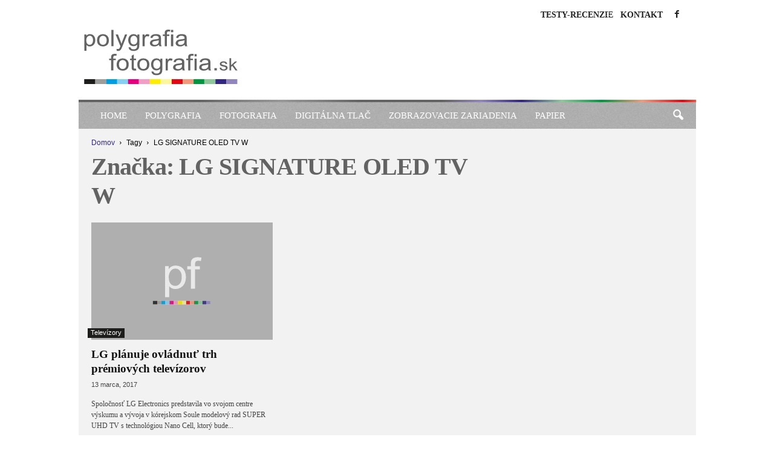

--- FILE ---
content_type: text/html; charset=UTF-8
request_url: https://www.polygrafia-fotografia.sk/tag/lg-signature-oled-tv-w/
body_size: 86983
content:
<!doctype html >
<!--[if IE 8]><html class="ie8" lang="sk-SK"> <![endif]-->
<!--[if IE 9]><html class="ie9" lang="sk-SK"> <![endif]-->
<!--[if gt IE 8]><!--><html lang="sk-SK"> <!--<![endif]--><head><script data-no-optimize="1">var litespeed_docref=sessionStorage.getItem("litespeed_docref");litespeed_docref&&(Object.defineProperty(document,"referrer",{get:function(){return litespeed_docref}}),sessionStorage.removeItem("litespeed_docref"));</script> <title>Archívy LG SIGNATURE OLED TV W - Polygrafia &amp; Fotografia</title><meta charset="UTF-8" /><meta name="viewport" content="width=device-width, initial-scale=1.0"><link rel="pingback" href="https://www.polygrafia-fotografia.sk/xmlrpc.php" /><meta name='robots' content='index, follow, max-image-preview:large, max-snippet:-1, max-video-preview:-1' /><title>Archívy LG SIGNATURE OLED TV W - Polygrafia &amp; Fotografia</title><meta name="description" content="Recenzie, testy a informácie o polygrafii a fotografii" /><link rel="canonical" href="https://www.polygrafia-fotografia.sk/tag/lg-signature-oled-tv-w/" /><meta property="og:locale" content="sk_SK" /><meta property="og:type" content="article" /><meta property="og:title" content="Archívy LG SIGNATURE OLED TV W - Polygrafia &amp; Fotografia" /><meta property="og:description" content="Recenzie, testy a informácie o polygrafii a fotografii" /><meta property="og:url" content="https://www.polygrafia-fotografia.sk/tag/lg-signature-oled-tv-w/" /><meta property="og:site_name" content="Polygrafia &amp; Fotografia" /><meta name="twitter:card" content="summary_large_image" /> <script type="application/ld+json" class="yoast-schema-graph">{"@context":"https://schema.org","@graph":[{"@type":"CollectionPage","@id":"https://www.polygrafia-fotografia.sk/tag/lg-signature-oled-tv-w/","url":"https://www.polygrafia-fotografia.sk/tag/lg-signature-oled-tv-w/","name":"Archívy LG SIGNATURE OLED TV W - Polygrafia &amp; Fotografia","isPartOf":{"@id":"https://www.polygrafia-fotografia.sk/#website"},"primaryImageOfPage":{"@id":"https://www.polygrafia-fotografia.sk/tag/lg-signature-oled-tv-w/#primaryimage"},"image":{"@id":"https://www.polygrafia-fotografia.sk/tag/lg-signature-oled-tv-w/#primaryimage"},"thumbnailUrl":"https://www.polygrafia-fotografia.sk/arte-content/uploads/2017/03/LG-SUPER-UHD-TV-with-NanoCell-Dispaly_SJ9500.jpg","description":"Recenzie, testy a informácie o polygrafii a fotografii","breadcrumb":{"@id":"https://www.polygrafia-fotografia.sk/tag/lg-signature-oled-tv-w/#breadcrumb"},"inLanguage":"sk-SK"},{"@type":"ImageObject","inLanguage":"sk-SK","@id":"https://www.polygrafia-fotografia.sk/tag/lg-signature-oled-tv-w/#primaryimage","url":"https://www.polygrafia-fotografia.sk/arte-content/uploads/2017/03/LG-SUPER-UHD-TV-with-NanoCell-Dispaly_SJ9500.jpg","contentUrl":"https://www.polygrafia-fotografia.sk/arte-content/uploads/2017/03/LG-SUPER-UHD-TV-with-NanoCell-Dispaly_SJ9500.jpg","width":1106,"height":783,"caption":"Modelové rady pre rok 2017 sú vybavené najmodernejšími technológiami, ktoré prekonávajú hranice zážitku zo sledovania televízie."},{"@type":"BreadcrumbList","@id":"https://www.polygrafia-fotografia.sk/tag/lg-signature-oled-tv-w/#breadcrumb","itemListElement":[{"@type":"ListItem","position":1,"name":"Domovská stránka","item":"https://www.polygrafia-fotografia.sk/"},{"@type":"ListItem","position":2,"name":"LG SIGNATURE OLED TV W"}]},{"@type":"WebSite","@id":"https://www.polygrafia-fotografia.sk/#website","url":"https://www.polygrafia-fotografia.sk/","name":"Polygrafia &amp; Fotografia","description":"Recenzie, testy a informácie o polygrafii a fotografii","potentialAction":[{"@type":"SearchAction","target":{"@type":"EntryPoint","urlTemplate":"https://www.polygrafia-fotografia.sk/?s={search_term_string}"},"query-input":{"@type":"PropertyValueSpecification","valueRequired":true,"valueName":"search_term_string"}}],"inLanguage":"sk-SK"}]}</script> <link rel='dns-prefetch' href='//fonts.googleapis.com' /><link rel="alternate" type="application/rss+xml" title="RSS kanál: Polygrafia &amp; Fotografia &raquo;" href="https://www.polygrafia-fotografia.sk/feed/" /><link rel="alternate" type="application/rss+xml" title="RSS kanál komentárov webu Polygrafia &amp; Fotografia &raquo;" href="https://www.polygrafia-fotografia.sk/comments/feed/" /><link rel="alternate" type="application/rss+xml" title="KRSS kanál tagu Polygrafia &amp; Fotografia &raquo; LG SIGNATURE OLED TV W" href="https://www.polygrafia-fotografia.sk/tag/lg-signature-oled-tv-w/feed/" /><link data-optimized="2" rel="stylesheet" href="https://www.polygrafia-fotografia.sk/arte-content/litespeed/css/b2af2e61bb59e6ac4e3dcf0cfa6a10c9.css?ver=68f4c" /> <script type="litespeed/javascript">(function(){this._N2=this._N2||{_r:[],_d:[],r:function(){this._r.push(arguments)},d:function(){this._d.push(arguments)}}}).call(window)</script> <script type="litespeed/javascript">_N2.r('documentReady',function(){_N2.r(["documentReady","smartslider-frontend","smartslider-backgroundanimation","ss-simple"],function(){new _N2.SmartSliderSimple('n2-ss-5',{"admin":!1,"background.video.mobile":1,"loadingTime":2000,"alias":{"id":0,"smoothScroll":0,"slideSwitch":0,"scroll":1},"align":"right","isDelayed":0,"responsive":{"mediaQueries":{"all":!1,"desktopportrait":["(min-width: 1200px)"],"tabletportrait":["(orientation: landscape) and (max-width: 1199px) and (min-width: 901px)","(orientation: portrait) and (max-width: 1199px) and (min-width: 701px)"],"mobileportrait":["(orientation: landscape) and (max-width: 900px)","(orientation: portrait) and (max-width: 700px)"]},"base":{"slideOuterWidth":520,"slideOuterHeight":90,"sliderWidth":520,"sliderHeight":90,"slideWidth":520,"slideHeight":90},"hideOn":{"desktopLandscape":!1,"desktopPortrait":!1,"tabletLandscape":!1,"tabletPortrait":!1,"mobileLandscape":!1,"mobilePortrait":!1},"onResizeEnabled":0,"type":"auto","sliderHeightBasedOn":"real","focusUser":1,"focusEdge":"auto","breakpoints":[{"device":"tabletPortrait","type":"max-screen-width","portraitWidth":1199,"landscapeWidth":1199},{"device":"mobilePortrait","type":"max-screen-width","portraitWidth":700,"landscapeWidth":900}],"enabledDevices":{"desktopLandscape":0,"desktopPortrait":1,"tabletLandscape":0,"tabletPortrait":1,"mobileLandscape":0,"mobilePortrait":1},"sizes":{"desktopPortrait":{"width":520,"height":90,"max":3000,"min":520},"tabletPortrait":{"width":520,"height":90,"customHeight":!1,"max":1199,"min":520},"mobilePortrait":{"width":320,"height":55,"customHeight":!1,"max":900,"min":320}},"overflowHiddenPage":0,"focus":{"offsetTop":"#wpadminbar","offsetBottom":""}},"controls":{"mousewheel":0,"touch":"horizontal","keyboard":1,"blockCarouselInteraction":1},"playWhenVisible":0,"playWhenVisibleAt":0.5,"lazyLoad":0,"lazyLoadNeighbor":0,"blockrightclick":0,"maintainSession":0,"autoplay":{"enabled":1,"start":1,"duration":5000,"autoplayLoop":1,"allowReStart":0,"reverse":0,"pause":{"click":0,"mouse":"0","mediaStarted":1},"resume":{"click":0,"mouse":"0","mediaEnded":1,"slidechanged":0},"interval":1,"intervalModifier":"loop","intervalSlide":"current"},"perspective":1500,"layerMode":{"playOnce":0,"playFirstLayer":1,"mode":"skippable","inAnimation":"mainInEnd"},"bgAnimations":{"global":0,"color":"RGBA(51,51,51,1)","speed":"normal","slides":[{"animation":[{"type":"Flat","tiles":{"crop":!0,"delay":0,"sequence":"ForwardDiagonal"},"main":{"type":"both","duration":1,"current":{"ease":"easeOutCubic","scale":0.69999999999999996},"next":{"ease":"easeOutCubic","yP":-100}},"invert":{"zIndex":2,"current":{"scale":1,"yP":-100},"next":{"scale":0.69999999999999996,"yP":0}}}],"speed":"normal","color":"RGBA(51,51,51,1)"},{"animation":[{"type":"Flat","tiles":{"crop":!0,"delay":0,"sequence":"ForwardDiagonal"},"main":{"type":"both","duration":1,"current":{"ease":"easeOutCubic","scale":0.69999999999999996},"next":{"ease":"easeOutCubic","yP":-100}},"invert":{"zIndex":2,"current":{"scale":1,"yP":-100},"next":{"scale":0.69999999999999996,"yP":0}}}],"speed":"normal","color":"RGBA(51,51,51,1)"}]},"mainanimation":{"type":"vertical","duration":500,"delay":0,"ease":"easeOutQuad","shiftedBackgroundAnimation":0},"carousel":1,"initCallbacks":function(){}})});_N2.r(["documentReady","smartslider-frontend","smartslider-backgroundanimation","ss-simple"],function(){new _N2.SmartSliderSimple('n2-ss-4',{"admin":!1,"background.video.mobile":1,"loadingTime":2000,"alias":{"id":0,"smoothScroll":0,"slideSwitch":0,"scroll":1},"align":"normal","isDelayed":0,"responsive":{"mediaQueries":{"all":!1,"desktopportrait":["(min-width: 1200px)"],"tabletportrait":["(orientation: landscape) and (max-width: 1199px) and (min-width: 901px)","(orientation: portrait) and (max-width: 1199px) and (min-width: 701px)"],"mobileportrait":["(orientation: landscape) and (max-width: 900px)","(orientation: portrait) and (max-width: 700px)"]},"base":{"slideOuterWidth":305,"slideOuterHeight":305,"sliderWidth":305,"sliderHeight":305,"slideWidth":305,"slideHeight":305},"hideOn":{"desktopLandscape":!1,"desktopPortrait":!1,"tabletLandscape":!1,"tabletPortrait":!1,"mobileLandscape":!1,"mobilePortrait":!1},"onResizeEnabled":!0,"type":"auto","sliderHeightBasedOn":"real","focusUser":1,"focusEdge":"auto","breakpoints":[{"device":"tabletPortrait","type":"max-screen-width","portraitWidth":1199,"landscapeWidth":1199},{"device":"mobilePortrait","type":"max-screen-width","portraitWidth":700,"landscapeWidth":900}],"enabledDevices":{"desktopLandscape":0,"desktopPortrait":1,"tabletLandscape":0,"tabletPortrait":1,"mobileLandscape":0,"mobilePortrait":1},"sizes":{"desktopPortrait":{"width":305,"height":305,"max":3000,"min":305},"tabletPortrait":{"width":305,"height":305,"customHeight":!1,"max":1199,"min":305},"mobilePortrait":{"width":305,"height":305,"customHeight":!1,"max":900,"min":305}},"overflowHiddenPage":0,"focus":{"offsetTop":"#wpadminbar","offsetBottom":""}},"controls":{"mousewheel":0,"touch":"horizontal","keyboard":1,"blockCarouselInteraction":1},"playWhenVisible":1,"playWhenVisibleAt":0.5,"lazyLoad":0,"lazyLoadNeighbor":0,"blockrightclick":0,"maintainSession":0,"autoplay":{"enabled":1,"start":1,"duration":5000,"autoplayLoop":1,"allowReStart":0,"reverse":0,"pause":{"click":0,"mouse":"0","mediaStarted":1},"resume":{"click":0,"mouse":"0","mediaEnded":1,"slidechanged":0},"interval":1,"intervalModifier":"loop","intervalSlide":"current"},"perspective":1500,"layerMode":{"playOnce":0,"playFirstLayer":1,"mode":"skippable","inAnimation":"mainInEnd"},"bgAnimations":{"global":0,"color":"RGBA(51,51,51,1)","speed":"normal","slides":[{"animation":[{"type":"Flat","tiles":{"crop":!1,"delay":0,"sequence":"ForwardDiagonal"},"main":{"type":"both","duration":0.75,"current":{"ease":"easeOutCubic","scale":0.5,"opacity":0},"next":{"ease":"easeOutCubic","opacity":0,"scale":1.5}},"invert":{"current":{"scale":1.5},"next":{"scale":0.5}}}],"speed":"normal","color":"RGBA(51,51,51,1)"}]},"mainanimation":{"type":"horizontal","duration":500,"delay":0,"ease":"easeOutQuad","shiftedBackgroundAnimation":0},"carousel":1,"initCallbacks":function(){}})});_N2.r(["documentReady","smartslider-frontend","ss-simple"],function(){new _N2.SmartSliderSimple('n2-ss-7',{"admin":!1,"background.video.mobile":1,"loadingTime":2000,"alias":{"id":0,"smoothScroll":0,"slideSwitch":0,"scroll":1},"align":"normal","isDelayed":0,"responsive":{"mediaQueries":{"all":!1,"desktopportrait":["(min-width: 1200px)"],"tabletportrait":["(orientation: landscape) and (max-width: 1199px) and (min-width: 901px)","(orientation: portrait) and (max-width: 1199px) and (min-width: 701px)"],"mobileportrait":["(orientation: landscape) and (max-width: 900px)","(orientation: portrait) and (max-width: 700px)"]},"base":{"slideOuterWidth":305,"slideOuterHeight":305,"sliderWidth":305,"sliderHeight":305,"slideWidth":305,"slideHeight":305},"hideOn":{"desktopLandscape":!1,"desktopPortrait":!1,"tabletLandscape":!1,"tabletPortrait":!1,"mobileLandscape":!1,"mobilePortrait":!1},"onResizeEnabled":!0,"type":"auto","sliderHeightBasedOn":"real","focusUser":1,"focusEdge":"auto","breakpoints":[{"device":"tabletPortrait","type":"max-screen-width","portraitWidth":1199,"landscapeWidth":1199},{"device":"mobilePortrait","type":"max-screen-width","portraitWidth":700,"landscapeWidth":900}],"enabledDevices":{"desktopLandscape":0,"desktopPortrait":1,"tabletLandscape":0,"tabletPortrait":1,"mobileLandscape":0,"mobilePortrait":1},"sizes":{"desktopPortrait":{"width":305,"height":305,"max":3000,"min":305},"tabletPortrait":{"width":305,"height":305,"customHeight":!1,"max":1199,"min":305},"mobilePortrait":{"width":305,"height":305,"customHeight":!1,"max":900,"min":305}},"overflowHiddenPage":0,"focus":{"offsetTop":"#wpadminbar","offsetBottom":""}},"controls":{"mousewheel":0,"touch":"horizontal","keyboard":1,"blockCarouselInteraction":1},"playWhenVisible":1,"playWhenVisibleAt":0.5,"lazyLoad":0,"lazyLoadNeighbor":0,"blockrightclick":0,"maintainSession":0,"autoplay":{"enabled":1,"start":1,"duration":5000,"autoplayLoop":1,"allowReStart":0,"reverse":0,"pause":{"click":0,"mouse":"0","mediaStarted":1},"resume":{"click":0,"mouse":"0","mediaEnded":1,"slidechanged":0},"interval":1,"intervalModifier":"loop","intervalSlide":"current"},"perspective":1500,"layerMode":{"playOnce":0,"playFirstLayer":1,"mode":"skippable","inAnimation":"mainInEnd"},"bgAnimations":0,"mainanimation":{"type":"horizontal","duration":500,"delay":0,"ease":"easeOutQuad","shiftedBackgroundAnimation":0},"carousel":1,"initCallbacks":function(){}})});_N2.r(["documentReady","smartslider-frontend","ss-simple"],function(){new _N2.SmartSliderSimple('n2-ss-2',{"admin":!1,"background.video.mobile":1,"loadingTime":2000,"alias":{"id":0,"smoothScroll":0,"slideSwitch":0,"scroll":1},"align":"center","isDelayed":0,"responsive":{"mediaQueries":{"all":!1,"desktopportrait":["(min-width: 1200px)"],"tabletportrait":["(orientation: landscape) and (max-width: 1199px) and (min-width: 901px)","(orientation: portrait) and (max-width: 1199px) and (min-width: 701px)"],"mobileportrait":["(orientation: landscape) and (max-width: 900px)","(orientation: portrait) and (max-width: 700px)"]},"base":{"slideOuterWidth":300,"slideOuterHeight":300,"sliderWidth":300,"sliderHeight":300,"slideWidth":300,"slideHeight":300},"hideOn":{"desktopLandscape":!1,"desktopPortrait":!1,"tabletLandscape":!1,"tabletPortrait":!1,"mobileLandscape":!1,"mobilePortrait":!1},"onResizeEnabled":!0,"type":"auto","sliderHeightBasedOn":"real","focusUser":0,"focusEdge":"top","breakpoints":[{"device":"tabletPortrait","type":"max-screen-width","portraitWidth":1199,"landscapeWidth":1199},{"device":"mobilePortrait","type":"max-screen-width","portraitWidth":700,"landscapeWidth":900}],"enabledDevices":{"desktopLandscape":0,"desktopPortrait":1,"tabletLandscape":0,"tabletPortrait":1,"mobileLandscape":0,"mobilePortrait":1},"sizes":{"desktopPortrait":{"width":300,"height":300,"max":3000,"min":300},"tabletPortrait":{"width":300,"height":300,"customHeight":!1,"max":1199,"min":300},"mobilePortrait":{"width":300,"height":300,"customHeight":!1,"max":900,"min":300}},"overflowHiddenPage":0,"focus":{"offsetTop":"#wpadminbar","offsetBottom":""}},"controls":{"mousewheel":0,"touch":"0","keyboard":0,"blockCarouselInteraction":1},"playWhenVisible":1,"playWhenVisibleAt":0.5,"lazyLoad":0,"lazyLoadNeighbor":0,"blockrightclick":0,"maintainSession":0,"autoplay":{"enabled":1,"start":1,"duration":5000,"autoplayLoop":1,"allowReStart":0,"reverse":0,"pause":{"click":0,"mouse":"0","mediaStarted":0},"resume":{"click":0,"mouse":"0","mediaEnded":0,"slidechanged":0},"interval":1,"intervalModifier":"loop","intervalSlide":"current"},"perspective":1500,"layerMode":{"playOnce":0,"playFirstLayer":1,"mode":"skippable","inAnimation":"mainInEnd"},"bgAnimations":0,"mainanimation":{"type":"no","duration":500,"delay":0,"ease":"easeOutQuad","shiftedBackgroundAnimation":0},"carousel":1,"initCallbacks":function(){}})})})</script><script type="litespeed/javascript" data-src="https://www.polygrafia-fotografia.sk/wp-includes/js/jquery/jquery.min.js" id="jquery-core-js"></script> <script id="cookie-law-info-js-extra" type="litespeed/javascript">var Cli_Data={"nn_cookie_ids":[],"cookielist":[],"non_necessary_cookies":[],"ccpaEnabled":"","ccpaRegionBased":"","ccpaBarEnabled":"","strictlyEnabled":["necessary","obligatoire"],"ccpaType":"gdpr","js_blocking":"1","custom_integration":"","triggerDomRefresh":"","secure_cookies":""};var cli_cookiebar_settings={"animate_speed_hide":"500","animate_speed_show":"500","background":"#FFF","border":"#b1a6a6c2","border_on":"","button_1_button_colour":"#009640","button_1_button_hover":"#007833","button_1_link_colour":"#fff","button_1_as_button":"1","button_1_new_win":"","button_2_button_colour":"#333","button_2_button_hover":"#292929","button_2_link_colour":"#444","button_2_as_button":"","button_2_hidebar":"","button_3_button_colour":"#dedfe0","button_3_button_hover":"#b2b2b3","button_3_link_colour":"#0094d4","button_3_as_button":"","button_3_new_win":"","button_4_button_colour":"#dedfe0","button_4_button_hover":"#b2b2b3","button_4_link_colour":"#676666","button_4_as_button":"","button_7_button_colour":"#676666","button_7_button_hover":"#525252","button_7_link_colour":"#fff","button_7_as_button":"1","button_7_new_win":"","font_family":"inherit","header_fix":"","notify_animate_hide":"1","notify_animate_show":"","notify_div_id":"#cookie-law-info-bar","notify_position_horizontal":"right","notify_position_vertical":"bottom","scroll_close":"","scroll_close_reload":"","accept_close_reload":"","reject_close_reload":"1","showagain_tab":"","showagain_background":"#fff","showagain_border":"#000","showagain_div_id":"#cookie-law-info-again","showagain_x_position":"100px","text":"#333333","show_once_yn":"","show_once":"10000","logging_on":"","as_popup":"","popup_overlay":"1","bar_heading_text":"","cookie_bar_as":"banner","popup_showagain_position":"bottom-right","widget_position":"left"};var log_object={"ajax_url":"https://www.polygrafia-fotografia.sk/wp-admin/admin-ajax.php"}</script> <link rel="https://api.w.org/" href="https://www.polygrafia-fotografia.sk/wp-json/" /><link rel="alternate" title="JSON" type="application/json" href="https://www.polygrafia-fotografia.sk/wp-json/wp/v2/tags/586" /><link rel="EditURI" type="application/rsd+xml" title="RSD" href="https://www.polygrafia-fotografia.sk/xmlrpc.php?rsd" /><link rel='shortcut icon' href='https://www.polygrafia-fotografia.sk/arte-content/themes/polygrafia-fotografia/favicon.ico' size='any'/><link rel='icon' href='https://www.polygrafia-fotografia.sk/arte-content/themes/polygrafia-fotografia/favicon.svg' type='image/svg+xml'/> <script id="td-generated-header-js" type="litespeed/javascript">var tdBlocksArray=[];function tdBlock(){this.id='';this.block_type=1;this.atts='';this.td_column_number='';this.td_current_page=1;this.post_count=0;this.found_posts=0;this.max_num_pages=0;this.td_filter_value='';this.is_ajax_running=!1;this.td_user_action='';this.header_color='';this.ajax_pagination_infinite_stop=''}(function(){var htmlTag=document.getElementsByTagName("html")[0];if(navigator.userAgent.indexOf("MSIE 10.0")>-1){htmlTag.className+=' ie10'}
if(!!navigator.userAgent.match(/Trident.*rv\:11\./)){htmlTag.className+=' ie11'}
if(navigator.userAgent.indexOf("Edge")>-1){htmlTag.className+=' ieEdge'}
if(/(iPad|iPhone|iPod)/g.test(navigator.userAgent)){htmlTag.className+=' td-md-is-ios'}
var user_agent=navigator.userAgent.toLowerCase();if(user_agent.indexOf("android")>-1){htmlTag.className+=' td-md-is-android'}
if(-1!==navigator.userAgent.indexOf('Mac OS X')){htmlTag.className+=' td-md-is-os-x'}
if(/chrom(e|ium)/.test(navigator.userAgent.toLowerCase())){htmlTag.className+=' td-md-is-chrome'}
if(-1!==navigator.userAgent.indexOf('Firefox')){htmlTag.className+=' td-md-is-firefox'}
if(-1!==navigator.userAgent.indexOf('Safari')&&-1===navigator.userAgent.indexOf('Chrome')){htmlTag.className+=' td-md-is-safari'}
if(-1!==navigator.userAgent.indexOf('IEMobile')){htmlTag.className+=' td-md-is-iemobile'}})();var tdLocalCache={};(function(){"use strict";tdLocalCache={data:{},remove:function(resource_id){delete tdLocalCache.data[resource_id]},exist:function(resource_id){return tdLocalCache.data.hasOwnProperty(resource_id)&&tdLocalCache.data[resource_id]!==null},get:function(resource_id){return tdLocalCache.data[resource_id]},set:function(resource_id,cachedData){tdLocalCache.remove(resource_id);tdLocalCache.data[resource_id]=cachedData}}})();var td_viewport_interval_list=[{"limitBottom":767,"sidebarWidth":251},{"limitBottom":1023,"sidebarWidth":339}];var td_animation_stack_effect="type1";var tds_animation_stack=!0;var td_animation_stack_specific_selectors=".entry-thumb, img[class*=\"wp-image-\"], a.td-sml-link-to-image > img";var td_animation_stack_general_selectors=".td-animation-stack .entry-thumb, .post .entry-thumb, .post img[class*=\"wp-image-\"], .post a.td-sml-link-to-image > img, .td-animation-stack .td-lazy-img";var tdc_is_installed="yes";var td_ajax_url="https:\/\/www.polygrafia-fotografia.sk\/wp-admin\/admin-ajax.php?td_theme_name=Newsmag&v=5.4.3.3";var td_get_template_directory_uri="https:\/\/www.polygrafia-fotografia.sk\/arte-content\/plugins\/td-composer\/legacy\/common";var tds_snap_menu="smart_snap_always";var tds_logo_on_sticky="show";var tds_header_style="";var td_please_wait="\u010dakajte pros\u00edm ...";var td_email_user_pass_incorrect="Meno alebo heslo je nespr\u00e1vne!";var td_email_user_incorrect="E-mail alebo u\u017e\u00edvate\u013esk\u00e9 meno je nespr\u00e1vne!";var td_email_incorrect="Email nespr\u00e1vny!";var td_user_incorrect="Username incorrect!";var td_email_user_empty="Email or username empty!";var td_pass_empty="Pass empty!";var td_pass_pattern_incorrect="Invalid Pass Pattern!";var td_retype_pass_incorrect="Retyped Pass incorrect!";var tds_more_articles_on_post_enable="";var tds_more_articles_on_post_time_to_wait="";var tds_more_articles_on_post_pages_distance_from_top=0;var tds_captcha="show";var tds_theme_color_site_wide="#4db2ec";var tds_smart_sidebar="enabled";var tdThemeName="Newsmag";var tdThemeNameWl="Newsmag";var td_magnific_popup_translation_tPrev="Predch\u00e1dzaj\u00faca (v\u013eavo kl\u00e1vesa \u0161\u00edpka)";var td_magnific_popup_translation_tNext="Next (\u0161\u00edpka vpravo)";var td_magnific_popup_translation_tCounter="%curr% \/ %total%";var td_magnific_popup_translation_ajax_tError="Obsah z %url% sa ned\u00e1 na\u010d\u00edta\u0165.";var td_magnific_popup_translation_image_tError="Obr\u00e1zok #%curr% sa ned\u00e1 na\u010d\u00edta\u0165.";var tdBlockNonce="c520500403";var tdMobileMenu="enabled";var tdMobileSearch="enabled";var tdsDateFormat="l, j.  F Y";var tdDateNamesI18n={"month_names":["janu\u00e1r","febru\u00e1r","marec","apr\u00edl","m\u00e1j","j\u00fan","j\u00fal","august","september","okt\u00f3ber","november","december"],"month_names_short":["jan","feb","mar","apr","m\u00e1j","j\u00fan","j\u00fal","aug","sep","okt","nov","dec"],"day_names":["nede\u013ea","pondelok","utorok","streda","\u0161tvrtok","piatok","sobota"],"day_names_short":["Ne","Po","Ut","St","\u0160t","Pi","So"]};var td_deploy_mode="deploy";var td_ad_background_click_link="";var td_ad_background_click_target=""</script>  <script type="litespeed/javascript" data-src="https://www.googletagmanager.com/gtag/js?id=G-4V9H2ER818"></script> <script type="litespeed/javascript">window.dataLayer=window.dataLayer||[];function gtag(){dataLayer.push(arguments)}
gtag('js',new Date());gtag('config','G-4V9H2ER818')</script> <script type="application/ld+json">{
        "@context": "https://schema.org",
        "@type": "BreadcrumbList",
        "itemListElement": [
            {
                "@type": "ListItem",
                "position": 1,
                "item": {
                    "@type": "WebSite",
                    "@id": "https://www.polygrafia-fotografia.sk/",
                    "name": "Domov"
                }
            },
            {
                "@type": "ListItem",
                "position": 2,
                    "item": {
                    "@type": "WebPage",
                    "@id": "https://www.polygrafia-fotografia.sk/tag/lg-signature-oled-tv-w/",
                    "name": "LG SIGNATURE OLED TV W"
                }
            }    
        ]
    }</script> </head><body class="archive tag tag-lg-signature-oled-tv-w tag-586 wp-theme-Newsmag wp-child-theme-polygrafia-fotografia global-block-template-1 td-animation-stack-type1 td-boxed-layout" itemscope="itemscope" itemtype="https://schema.org/WebPage"><div class="td-scroll-up "  style="display:none;"><i class="td-icon-menu-up"></i></div><div class="td-menu-background"></div><div id="td-mobile-nav"><div class="td-mobile-container"><div class="td-menu-socials-wrap"><div class="td-menu-socials">
<span class="td-social-icon-wrap">
<a target="_blank" href="https://www.facebook.com/PolygrafiaFotografia" title="Facebook">
<i class="td-icon-font td-icon-facebook"></i>
<span style="display: none">Facebook</span>
</a>
</span></div><div class="td-mobile-close">
<span><i class="td-icon-close-mobile"></i></span></div></div><div class="td-mobile-content"><div class="menu-hlavne-menu-container"><ul id="menu-hlavne-menu" class="td-mobile-main-menu"><li id="menu-item-46545" class="menu-item menu-item-type-post_type menu-item-object-page menu-item-home menu-item-first menu-item-46545"><a href="https://www.polygrafia-fotografia.sk/">Home</a></li><li id="menu-item-46547" class="menu-item menu-item-type-taxonomy menu-item-object-category menu-item-has-children menu-item-46547"><a href="https://www.polygrafia-fotografia.sk/category/polygrafia/">Polygrafia<i class="td-icon-menu-right td-element-after"></i></a><ul class="sub-menu"><li id="menu-item-0" class="menu-item-0"><a href="https://www.polygrafia-fotografia.sk/category/polygrafia/polygrafia-novinky/">Polygrafia &#8211; Novinky</a></li></ul></li><li id="menu-item-46548" class="menu-item menu-item-type-taxonomy menu-item-object-category menu-item-has-children menu-item-46548"><a href="https://www.polygrafia-fotografia.sk/category/fotografia/">Fotografia<i class="td-icon-menu-right td-element-after"></i></a><ul class="sub-menu"><li class="menu-item-0"><a href="https://www.polygrafia-fotografia.sk/category/fotografia/fotografia-novinky-recenzie/">Fotografia &#8211; Novinky</a></li><li class="menu-item-0"><a href="https://www.polygrafia-fotografia.sk/category/fotografia/fotografia-testy-recenzie/">Fotografia Testy-Recenzie</a></li><li class="menu-item-0"><a href="https://www.polygrafia-fotografia.sk/category/fotografia/fotografia-historia/">História fotografie</a></li></ul></li><li id="menu-item-46546" class="menu-item menu-item-type-taxonomy menu-item-object-category menu-item-has-children menu-item-46546"><a href="https://www.polygrafia-fotografia.sk/category/digitalna-tlac/">Digitálna tlač<i class="td-icon-menu-right td-element-after"></i></a><ul class="sub-menu"><li class="menu-item-0"><a href="https://www.polygrafia-fotografia.sk/category/digitalna-tlac/digitalna-tlac-testy-recenzie/">Digitálna tlač Testy-Recenzie</a></li><li class="menu-item-0"><a href="https://www.polygrafia-fotografia.sk/category/digitalna-tlac/digitalna-tlac-novinky/">Digitálna tlač-Novinky</a></li></ul></li><li id="menu-item-46549" class="menu-item menu-item-type-taxonomy menu-item-object-category menu-item-has-children menu-item-46549"><a href="https://www.polygrafia-fotografia.sk/category/zobrazovacie-zariadenia/">Zobrazovacie zariadenia<i class="td-icon-menu-right td-element-after"></i></a><ul class="sub-menu"><li class="menu-item-0"><a href="https://www.polygrafia-fotografia.sk/category/zobrazovacie-zariadenia/mobilne-zariadenia/">Mobilné zariadenia</a></li><li class="menu-item-0"><a href="https://www.polygrafia-fotografia.sk/category/zobrazovacie-zariadenia/monitory/">Monitory</a></li><li class="menu-item-0"><a href="https://www.polygrafia-fotografia.sk/category/zobrazovacie-zariadenia/projektory/">Projektory</a></li><li class="menu-item-0"><a href="https://www.polygrafia-fotografia.sk/category/zobrazovacie-zariadenia/televizory/">Televízory</a></li><li class="menu-item-0"><a href="https://www.polygrafia-fotografia.sk/category/zobrazovacie-zariadenia/velkoplosne-obrazovky/">Veľkoplošné obrazovky</a></li></ul></li><li id="menu-item-46550" class="menu-item menu-item-type-taxonomy menu-item-object-category menu-item-has-children menu-item-46550"><a href="https://www.polygrafia-fotografia.sk/category/papier/">Papier<i class="td-icon-menu-right td-element-after"></i></a><ul class="sub-menu"><li class="menu-item-0"><a href="https://www.polygrafia-fotografia.sk/category/papier/papier-historia/">História papiera</a></li><li class="menu-item-0"><a href="https://www.polygrafia-fotografia.sk/category/papier/papier-novinky/">Papier &#8211; Novinky</a></li></ul></li></ul></div></div></div></div><div class="td-search-background"></div><div class="td-search-wrap-mob"><div class="td-drop-down-search"><form method="get" class="td-search-form" action="https://www.polygrafia-fotografia.sk/"><div class="td-search-close">
<span><i class="td-icon-close-mobile"></i></span></div><div role="search" class="td-search-input">
<span>Vyhľadávanie</span>
<input id="td-header-search-mob" type="text" value="" name="s" autocomplete="off" /></div></form><div id="td-aj-search-mob"></div></div></div><div id="td-outer-wrap"><div class="td-outer-container"><div class="td-header-container td-header-wrap td-header-style-1"><div class="td-header-row td-header-top-menu"><div class="td-top-bar-container top-bar-style-4"><div class="td-header-sp-top-widget">
<span class="td-social-icon-wrap">
<a target="_blank" href="https://www.facebook.com/PolygrafiaFotografia" title="Facebook">
<i class="td-icon-font td-icon-facebook"></i>
<span style="display: none">Facebook</span>
</a>
</span></div><div class="td-header-sp-top-menu"><div class="td_data_time"><div style="visibility:hidden;">pondelok, 19.  január 2026</div></div><div class="menu-top-container"><ul id="menu-top-menu" class="top-header-menu"><li id="menu-item-46555" class="icon-review menu-item menu-item-type-taxonomy menu-item-object-category menu-item-first td-menu-item td-normal-menu menu-item-46555"><a href="https://www.polygrafia-fotografia.sk/category/testy-recenzie/">Testy-Recenzie</a></li><li id="menu-item-46556" class="icon-contact menu-item menu-item-type-post_type menu-item-object-page td-menu-item td-normal-menu menu-item-46556"><a href="https://www.polygrafia-fotografia.sk/kontakt/">Kontakt</a></li></ul></div></div></div></div><div class="td-header-row td-header-header"><div class="td-header-sp-logo">
<a class="td-main-logo" href="https://www.polygrafia-fotografia.sk/">
<img data-lazyloaded="1" src="[data-uri]" class="td-retina-data" data-retina="/arte-content/themes/polygrafia-fotografia/images/polygrafia-fotografia.sk.svg" data-src="/arte-content/themes/polygrafia-fotografia/images/polygrafia-fotografia.sk.svg" alt="Polygrafia & Fotografia"  width="" height=""/>
<span class="td-visual-hidden">Polygrafia &amp; Fotografia</span>
</a></div><div class="td-header-sp-rec"><div class="td-header-ad-wrap  td-ad-m td-ad-tp td-ad-p"><div class="td-a-rec td-a-rec-id-header  tdi_1 td_block_template_1"><div  class="td-visible-desktop" style="float:right"><div class="n2-section-smartslider fitvidsignore topbanner n2_clear" data-ssid="5"><div class="n2-ss-margin" style="margin: 20px 0px 10px 0px;"><div id="n2-ss-5-align" class="n2-ss-align" style="float: right; width: 520px; max-width:100%;"><div class="n2-padding"><div id="n2-ss-5" data-creator="Smart Slider 3" data-responsive="auto" class="n2-ss-slider n2-ow n2-has-hover n2notransition  "><div class="n2-ss-slider-1 n2_ss__touch_element n2-ow"><div class="n2-ss-slider-2 n2-ow"><div class="n2-ss-background-animation n2-ow"></div><div class="n2-ss-slider-3 n2-ow"><div class="n2-ss-slide-backgrounds n2-ow-all"><div class="n2-ss-slide-background" data-public-id="1" data-mode="fill"><div class="n2-ss-slide-background-image" data-blur="0" data-opacity="100" data-x="50" data-y="50" data-alt="" data-title=""><picture class="skip-lazy" data-skip-lazy="1"><img src="//www.polygrafia-fotografia.sk/arte-content/uploads/2023/03/KBA-frame.svg" alt="" title="" loading="lazy" class="skip-lazy" data-skip-lazy="1"></picture></div><div data-color="RGBA(255,255,255,0)" style="background-color: RGBA(255,255,255,0);" class="n2-ss-slide-background-color"></div></div><div class="n2-ss-slide-background" data-public-id="2" data-mode="fill" aria-hidden="true"><div class="n2-ss-slide-background-image" data-blur="0" data-opacity="100" data-x="50" data-y="50" data-alt="" data-title=""><picture class="skip-lazy" data-skip-lazy="1"><img src="//www.polygrafia-fotografia.sk/arte-content/uploads/2023/03/KBA-frame2.svg" alt="" title="" loading="lazy" class="skip-lazy" data-skip-lazy="1"></picture></div><div data-color="RGBA(255,255,255,0)" style="background-color: RGBA(255,255,255,0);" class="n2-ss-slide-background-color"></div></div></div><div class="n2-ss-slider-4 n2-ow">
<svg xmlns="http://www.w3.org/2000/svg" viewBox="0 0 520 90" data-related-device="desktopPortrait" class="n2-ow n2-ss-preserve-size n2-ss-preserve-size--slider n2-ss-slide-limiter"></svg><div data-first="1" data-slide-duration="0" data-id="12" data-slide-public-id="1" data-title="KOENIG&amp;BAUER- logo" data-haslink="1" data-href="https://cz.koenig-bauer.com/cz/index/" tabindex="0" role="button" data-target="_blank" data-n2click="url" data-force-pointer="" class="n2-ss-slide n2-ow  n2-ss-slide-12"><div role="note" class="n2-ss-slide--focus">KOENIG&BAUER- logo</div><div class="n2-ss-layers-container n2-ss-slide-limiter n2-ow"><div class="n2-ss-layer n2-ow n-uc-JPpIbeLZdQ81" data-sstype="slide" data-pm="default"></div></div></div><div data-slide-duration="0" data-id="34" data-slide-public-id="2" aria-hidden="true" data-title="KOENIG&amp;BAUER- logo" data-haslink="1" data-href="https://cz.koenig-bauer.com/cz/index/" tabindex="0" role="button" data-target="_blank" data-n2click="url" data-force-pointer="" class="n2-ss-slide n2-ow  n2-ss-slide-34"><div role="note" class="n2-ss-slide--focus">KOENIG&BAUER- logo</div><div class="n2-ss-layers-container n2-ss-slide-limiter n2-ow"><div class="n2-ss-layer n2-ow n-uc-34KNI9NhYFS1" data-sstype="slide" data-pm="default"></div></div></div></div></div></div></div></div><ss3-loader></ss3-loader></div></div><div class="n2_clear"></div></div></div></div></div></div></div></div><div class="td-header-menu-wrap"><div class="td-header-row td-header-border td-header-main-menu"><div id="td-header-menu" role="navigation"><div id="td-top-mobile-toggle"><span><i class="td-icon-font td-icon-mobile"></i></span></div><div class="td-main-menu-logo td-logo-in-header">
<a class="td-mobile-logo td-sticky-mobile" href="https://www.polygrafia-fotografia.sk/">
<img data-lazyloaded="1" src="[data-uri]" class="td-retina-data" data-retina="/arte-content/themes/polygrafia-fotografia/images/polygrafia-fotografia_Wcolor.svg" data-src="/arte-content/themes/polygrafia-fotografia/images/polygrafia-fotografia_Wcolor.svg" alt="Polygrafia & Fotografia"  width="" height=""/>
</a>
<a class="td-header-logo td-sticky-mobile" href="https://www.polygrafia-fotografia.sk/">
<img data-lazyloaded="1" src="[data-uri]" class="td-retina-data" data-retina="/arte-content/themes/polygrafia-fotografia/images/polygrafia-fotografia.sk.svg" data-src="/arte-content/themes/polygrafia-fotografia/images/polygrafia-fotografia.sk.svg" alt="Polygrafia & Fotografia"  width="" height=""/>
</a></div><div class="menu-hlavne-menu-container"><ul id="menu-hlavne-menu-1" class="sf-menu"><li class="menu-item menu-item-type-post_type menu-item-object-page menu-item-home menu-item-first td-menu-item td-normal-menu menu-item-46545"><a href="https://www.polygrafia-fotografia.sk/">Home</a></li><li class="menu-item menu-item-type-taxonomy menu-item-object-category td-menu-item td-mega-menu menu-item-46547"><a href="https://www.polygrafia-fotografia.sk/category/polygrafia/">Polygrafia</a><ul class="sub-menu"><li class="menu-item-0"><div class="td-container-border"><div class="td-mega-grid"><script type="litespeed/javascript">var block_tdi_2=new tdBlock();block_tdi_2.id="tdi_2";block_tdi_2.atts='{"limit":"5","td_column_number":3,"ajax_pagination":"next_prev","category_id":"48","show_child_cat":5,"td_ajax_filter_type":"td_category_ids_filter","td_ajax_preloading":"preload","block_type":"td_block_mega_menu","block_template_id":"","header_color":"","ajax_pagination_infinite_stop":"","offset":"","td_filter_default_txt":"","td_ajax_filter_ids":"","el_class":"","color_preset":"","ajax_pagination_next_prev_swipe":"","border_top":"","css":"","tdc_css":"","class":"tdi_2","tdc_css_class":"tdi_2","tdc_css_class_style":"tdi_2_rand_style"}';block_tdi_2.td_column_number="3";block_tdi_2.block_type="td_block_mega_menu";block_tdi_2.post_count="5";block_tdi_2.found_posts="485";block_tdi_2.header_color="";block_tdi_2.ajax_pagination_infinite_stop="";block_tdi_2.max_num_pages="97";tdBlocksArray.push(block_tdi_2)</script> <script type="litespeed/javascript">var tmpObj=JSON.parse(JSON.stringify(block_tdi_2));tmpObj.is_ajax_running=!0;var currentBlockObjSignature=JSON.stringify(tmpObj);tdLocalCache.set(currentBlockObjSignature,JSON.stringify({"td_data":"<div class=\"td-mega-row\"><div class=\"td-mega-span\">\r\n        <div class=\"td_module_mega_menu td-animation-stack td_mod_mega_menu td-cpt-post\">\r\n            <div class=\"td-module-image\">\r\n                <div class=\"td-module-thumb\"><a href=\"https:\/\/www.polygrafia-fotografia.sk\/koenig-bauer-silny-3-kvartal-potvrdzuje-obrat-a-celorocne-ciele\/\"  rel=\"bookmark\" class=\"td-image-wrap \" title=\"Koenig &#038; Bauer: Siln\u00fd 3. kvart\u00e1l potvrdzuje obrat a celoro\u010dn\u00e9 ciele\" ><img class=\"entry-thumb\" src=\"\" alt=\"\" title=\"Koenig &#038; Bauer: Siln\u00fd 3. kvart\u00e1l potvrdzuje obrat a celoro\u010dn\u00e9 ciele\" data-type=\"image_tag\" data-img-url=\"https:\/\/www.polygrafia-fotografia.sk\/arte-content\/uploads\/2025\/12\/Koenig-and-Bauer-180x135.jpg\" data-img-retina-url=\"https:\/\/www.polygrafia-fotografia.sk\/arte-content\/uploads\/2025\/12\/Koenig-and-Bauer-360x270.jpg\" width=\"180\" height=\"135\" \/><\/a><\/div>                                <a href=\"https:\/\/www.polygrafia-fotografia.sk\/category\/polygrafia\/\" class=\"td-post-category\">Polygrafia<\/a>            <\/div>\r\n\r\n            <div class=\"item-details\">\r\n                <div class=\"entry-title td-module-title\"><a href=\"https:\/\/www.polygrafia-fotografia.sk\/koenig-bauer-silny-3-kvartal-potvrdzuje-obrat-a-celorocne-ciele\/\"  rel=\"bookmark\" title=\"Koenig &#038; Bauer: Siln\u00fd 3. kvart\u00e1l potvrdzuje obrat a celoro\u010dn\u00e9 ciele\">Koenig &#038; Bauer: Siln\u00fd 3. kvart\u00e1l potvrdzuje obrat a celoro\u010dn\u00e9 ciele<\/a><\/div>            <\/div>\r\n        <\/div>\r\n        <\/div><div class=\"td-mega-span\">\r\n        <div class=\"td_module_mega_menu td-animation-stack td_mod_mega_menu td-cpt-post\">\r\n            <div class=\"td-module-image\">\r\n                <div class=\"td-module-thumb\"><a href=\"https:\/\/www.polygrafia-fotografia.sk\/koenig-bauer-stanovuje-standardy-produktivity-v-komercnej-tlaci-s-rapida-106-x\/\"  rel=\"bookmark\" class=\"td-image-wrap \" title=\"Koenig &#038; Bauer stanovuje \u0161tandardy produktivity v komer\u010dnej tla\u010di s Rapida 106 X\" ><img class=\"entry-thumb\" src=\"\" alt=\"\" title=\"Koenig &#038; Bauer stanovuje \u0161tandardy produktivity v komer\u010dnej tla\u010di s Rapida 106 X\" data-type=\"image_tag\" data-img-url=\"https:\/\/www.polygrafia-fotografia.sk\/arte-content\/uploads\/2025\/10\/25-10-23-sf-commercial-printing-03-180x135.jpg\" data-img-retina-url=\"https:\/\/www.polygrafia-fotografia.sk\/arte-content\/uploads\/2025\/10\/25-10-23-sf-commercial-printing-03-360x270.jpg\" width=\"180\" height=\"135\" \/><\/a><\/div>                                <a href=\"https:\/\/www.polygrafia-fotografia.sk\/category\/polygrafia\/\" class=\"td-post-category\">Polygrafia<\/a>            <\/div>\r\n\r\n            <div class=\"item-details\">\r\n                <div class=\"entry-title td-module-title\"><a href=\"https:\/\/www.polygrafia-fotografia.sk\/koenig-bauer-stanovuje-standardy-produktivity-v-komercnej-tlaci-s-rapida-106-x\/\"  rel=\"bookmark\" title=\"Koenig &#038; Bauer stanovuje \u0161tandardy produktivity v komer\u010dnej tla\u010di s Rapida 106 X\">Koenig &#038; Bauer stanovuje \u0161tandardy produktivity v komer\u010dnej tla\u010di s Rapida 106 X<\/a><\/div>            <\/div>\r\n        <\/div>\r\n        <\/div><div class=\"td-mega-span\">\r\n        <div class=\"td_module_mega_menu td-animation-stack td_mod_mega_menu td-cpt-post\">\r\n            <div class=\"td-module-image\">\r\n                <div class=\"td-module-thumb\"><a href=\"https:\/\/www.polygrafia-fotografia.sk\/frankfurtsky-knizny-veltrh-2025-potvrdil-rast-zaujmu-odbornej-i-sirokej-verejnosti\/\"  rel=\"bookmark\" class=\"td-image-wrap \" title=\"Frankfurtsk\u00fd kni\u017en\u00fd ve\u013etrh 2025 potvrdil rast z\u00e1ujmu odbornej i \u0161irokej verejnosti\" ><img class=\"entry-thumb\" src=\"\" alt=\"\" title=\"Frankfurtsk\u00fd kni\u017en\u00fd ve\u013etrh 2025 potvrdil rast z\u00e1ujmu odbornej i \u0161irokej verejnosti\" data-type=\"image_tag\" data-img-url=\"https:\/\/www.polygrafia-fotografia.sk\/arte-content\/uploads\/2025\/10\/1_frankfurter_buchmesse-180x135.jpg\" data-img-retina-url=\"https:\/\/www.polygrafia-fotografia.sk\/arte-content\/uploads\/2025\/10\/1_frankfurter_buchmesse-360x270.jpg\" width=\"180\" height=\"135\" \/><\/a><\/div>                                <a href=\"https:\/\/www.polygrafia-fotografia.sk\/category\/polygrafia\/\" class=\"td-post-category\">Polygrafia<\/a>            <\/div>\r\n\r\n            <div class=\"item-details\">\r\n                <div class=\"entry-title td-module-title\"><a href=\"https:\/\/www.polygrafia-fotografia.sk\/frankfurtsky-knizny-veltrh-2025-potvrdil-rast-zaujmu-odbornej-i-sirokej-verejnosti\/\"  rel=\"bookmark\" title=\"Frankfurtsk\u00fd kni\u017en\u00fd ve\u013etrh 2025 potvrdil rast z\u00e1ujmu odbornej i \u0161irokej verejnosti\">Frankfurtsk\u00fd kni\u017en\u00fd ve\u013etrh 2025 potvrdil rast z\u00e1ujmu odbornej i \u0161irokej verejnosti<\/a><\/div>            <\/div>\r\n        <\/div>\r\n        <\/div><div class=\"td-mega-span\">\r\n        <div class=\"td_module_mega_menu td-animation-stack td_mod_mega_menu td-cpt-post\">\r\n            <div class=\"td-module-image\">\r\n                <div class=\"td-module-thumb\"><a href=\"https:\/\/www.polygrafia-fotografia.sk\/barcelona-otvorila-novu-eru-labelexpo-rekordna-navstevnost-a-revolucia-v-obaloch\/\"  rel=\"bookmark\" class=\"td-image-wrap \" title=\"Barcelona otvorila nov\u00fa \u00e9ru Labelexpo: rekordn\u00e1 n\u00e1v\u0161tevnos\u0165 a revol\u00facia v obaloch\" ><img class=\"entry-thumb\" src=\"\" alt=\"\" title=\"Barcelona otvorila nov\u00fa \u00e9ru Labelexpo: rekordn\u00e1 n\u00e1v\u0161tevnos\u0165 a revol\u00facia v obaloch\" data-type=\"image_tag\" data-img-url=\"https:\/\/www.polygrafia-fotografia.sk\/arte-content\/uploads\/2025\/10\/Labelexpo-Europe-2025-180x135.jpg\" data-img-retina-url=\"https:\/\/www.polygrafia-fotografia.sk\/arte-content\/uploads\/2025\/10\/Labelexpo-Europe-2025-360x270.jpg\" width=\"180\" height=\"135\" \/><\/a><\/div>                                <a href=\"https:\/\/www.polygrafia-fotografia.sk\/category\/polygrafia\/\" class=\"td-post-category\">Polygrafia<\/a>            <\/div>\r\n\r\n            <div class=\"item-details\">\r\n                <div class=\"entry-title td-module-title\"><a href=\"https:\/\/www.polygrafia-fotografia.sk\/barcelona-otvorila-novu-eru-labelexpo-rekordna-navstevnost-a-revolucia-v-obaloch\/\"  rel=\"bookmark\" title=\"Barcelona otvorila nov\u00fa \u00e9ru Labelexpo: rekordn\u00e1 n\u00e1v\u0161tevnos\u0165 a revol\u00facia v obaloch\">Barcelona otvorila nov\u00fa \u00e9ru Labelexpo: rekordn\u00e1 n\u00e1v\u0161tevnos\u0165 a revol\u00facia v obaloch<\/a><\/div>            <\/div>\r\n        <\/div>\r\n        <\/div><div class=\"td-mega-span\">\r\n        <div class=\"td_module_mega_menu td-animation-stack td_mod_mega_menu td-cpt-post\">\r\n            <div class=\"td-module-image\">\r\n                <div class=\"td-module-thumb\"><a href=\"https:\/\/www.polygrafia-fotografia.sk\/koenig-bauer-oslavuje-40-rokov-na-burze-s-rekordnymi-vysledkami\/\"  rel=\"bookmark\" class=\"td-image-wrap \" title=\"Koenig &#038; Bauer oslavuje 40 rokov na burze s rekordn\u00fdmi v\u00fdsledkami\" ><img class=\"entry-thumb\" src=\"\" alt=\"\" title=\"Koenig &#038; Bauer oslavuje 40 rokov na burze s rekordn\u00fdmi v\u00fdsledkami\" data-type=\"image_tag\" data-img-url=\"https:\/\/www.polygrafia-fotografia.sk\/arte-content\/uploads\/2025\/08\/25-08-06-ir-h1-figures-01-180x135.jpg\" data-img-retina-url=\"https:\/\/www.polygrafia-fotografia.sk\/arte-content\/uploads\/2025\/08\/25-08-06-ir-h1-figures-01-360x270.jpg\" width=\"180\" height=\"135\" \/><\/a><\/div>                                <a href=\"https:\/\/www.polygrafia-fotografia.sk\/category\/polygrafia\/\" class=\"td-post-category\">Polygrafia<\/a>            <\/div>\r\n\r\n            <div class=\"item-details\">\r\n                <div class=\"entry-title td-module-title\"><a href=\"https:\/\/www.polygrafia-fotografia.sk\/koenig-bauer-oslavuje-40-rokov-na-burze-s-rekordnymi-vysledkami\/\"  rel=\"bookmark\" title=\"Koenig &#038; Bauer oslavuje 40 rokov na burze s rekordn\u00fdmi v\u00fdsledkami\">Koenig &#038; Bauer oslavuje 40 rokov na burze s rekordn\u00fdmi v\u00fdsledkami<\/a><\/div>            <\/div>\r\n        <\/div>\r\n        <\/div><\/div>","td_block_id":"tdi_2","td_hide_prev":!0,"td_hide_next":!1}));tmpObj=JSON.parse(JSON.stringify(block_tdi_2));tmpObj.is_ajax_running=!0;tmpObj.td_current_page=1;tmpObj.td_filter_value=50;var currentBlockObjSignature=JSON.stringify(tmpObj);tdLocalCache.set(currentBlockObjSignature,JSON.stringify({"td_data":"<div class=\"td-mega-row\"><div class=\"td-mega-span\">\r\n        <div class=\"td_module_mega_menu td-animation-stack td_mod_mega_menu td-cpt-post\">\r\n            <div class=\"td-module-image\">\r\n                <div class=\"td-module-thumb\"><a href=\"https:\/\/www.polygrafia-fotografia.sk\/koenig-bauer-silny-3-kvartal-potvrdzuje-obrat-a-celorocne-ciele\/\"  rel=\"bookmark\" class=\"td-image-wrap \" title=\"Koenig &#038; Bauer: Siln\u00fd 3. kvart\u00e1l potvrdzuje obrat a celoro\u010dn\u00e9 ciele\" ><img class=\"entry-thumb\" src=\"\" alt=\"\" title=\"Koenig &#038; Bauer: Siln\u00fd 3. kvart\u00e1l potvrdzuje obrat a celoro\u010dn\u00e9 ciele\" data-type=\"image_tag\" data-img-url=\"https:\/\/www.polygrafia-fotografia.sk\/arte-content\/uploads\/2025\/12\/Koenig-and-Bauer-180x135.jpg\" data-img-retina-url=\"https:\/\/www.polygrafia-fotografia.sk\/arte-content\/uploads\/2025\/12\/Koenig-and-Bauer-360x270.jpg\" width=\"180\" height=\"135\" \/><\/a><\/div>                                <a href=\"https:\/\/www.polygrafia-fotografia.sk\/category\/polygrafia\/\" class=\"td-post-category\">Polygrafia<\/a>            <\/div>\r\n\r\n            <div class=\"item-details\">\r\n                <div class=\"entry-title td-module-title\"><a href=\"https:\/\/www.polygrafia-fotografia.sk\/koenig-bauer-silny-3-kvartal-potvrdzuje-obrat-a-celorocne-ciele\/\"  rel=\"bookmark\" title=\"Koenig &#038; Bauer: Siln\u00fd 3. kvart\u00e1l potvrdzuje obrat a celoro\u010dn\u00e9 ciele\">Koenig &#038; Bauer: Siln\u00fd 3. kvart\u00e1l potvrdzuje obrat a celoro\u010dn\u00e9 ciele<\/a><\/div>            <\/div>\r\n        <\/div>\r\n        <\/div><div class=\"td-mega-span\">\r\n        <div class=\"td_module_mega_menu td-animation-stack td_mod_mega_menu td-cpt-post\">\r\n            <div class=\"td-module-image\">\r\n                <div class=\"td-module-thumb\"><a href=\"https:\/\/www.polygrafia-fotografia.sk\/koenig-bauer-stanovuje-standardy-produktivity-v-komercnej-tlaci-s-rapida-106-x\/\"  rel=\"bookmark\" class=\"td-image-wrap \" title=\"Koenig &#038; Bauer stanovuje \u0161tandardy produktivity v komer\u010dnej tla\u010di s Rapida 106 X\" ><img class=\"entry-thumb\" src=\"\" alt=\"\" title=\"Koenig &#038; Bauer stanovuje \u0161tandardy produktivity v komer\u010dnej tla\u010di s Rapida 106 X\" data-type=\"image_tag\" data-img-url=\"https:\/\/www.polygrafia-fotografia.sk\/arte-content\/uploads\/2025\/10\/25-10-23-sf-commercial-printing-03-180x135.jpg\" data-img-retina-url=\"https:\/\/www.polygrafia-fotografia.sk\/arte-content\/uploads\/2025\/10\/25-10-23-sf-commercial-printing-03-360x270.jpg\" width=\"180\" height=\"135\" \/><\/a><\/div>                                <a href=\"https:\/\/www.polygrafia-fotografia.sk\/category\/polygrafia\/\" class=\"td-post-category\">Polygrafia<\/a>            <\/div>\r\n\r\n            <div class=\"item-details\">\r\n                <div class=\"entry-title td-module-title\"><a href=\"https:\/\/www.polygrafia-fotografia.sk\/koenig-bauer-stanovuje-standardy-produktivity-v-komercnej-tlaci-s-rapida-106-x\/\"  rel=\"bookmark\" title=\"Koenig &#038; Bauer stanovuje \u0161tandardy produktivity v komer\u010dnej tla\u010di s Rapida 106 X\">Koenig &#038; Bauer stanovuje \u0161tandardy produktivity v komer\u010dnej tla\u010di s Rapida 106 X<\/a><\/div>            <\/div>\r\n        <\/div>\r\n        <\/div><div class=\"td-mega-span\">\r\n        <div class=\"td_module_mega_menu td-animation-stack td_mod_mega_menu td-cpt-post\">\r\n            <div class=\"td-module-image\">\r\n                <div class=\"td-module-thumb\"><a href=\"https:\/\/www.polygrafia-fotografia.sk\/frankfurtsky-knizny-veltrh-2025-potvrdil-rast-zaujmu-odbornej-i-sirokej-verejnosti\/\"  rel=\"bookmark\" class=\"td-image-wrap \" title=\"Frankfurtsk\u00fd kni\u017en\u00fd ve\u013etrh 2025 potvrdil rast z\u00e1ujmu odbornej i \u0161irokej verejnosti\" ><img class=\"entry-thumb\" src=\"\" alt=\"\" title=\"Frankfurtsk\u00fd kni\u017en\u00fd ve\u013etrh 2025 potvrdil rast z\u00e1ujmu odbornej i \u0161irokej verejnosti\" data-type=\"image_tag\" data-img-url=\"https:\/\/www.polygrafia-fotografia.sk\/arte-content\/uploads\/2025\/10\/1_frankfurter_buchmesse-180x135.jpg\" data-img-retina-url=\"https:\/\/www.polygrafia-fotografia.sk\/arte-content\/uploads\/2025\/10\/1_frankfurter_buchmesse-360x270.jpg\" width=\"180\" height=\"135\" \/><\/a><\/div>                                <a href=\"https:\/\/www.polygrafia-fotografia.sk\/category\/polygrafia\/\" class=\"td-post-category\">Polygrafia<\/a>            <\/div>\r\n\r\n            <div class=\"item-details\">\r\n                <div class=\"entry-title td-module-title\"><a href=\"https:\/\/www.polygrafia-fotografia.sk\/frankfurtsky-knizny-veltrh-2025-potvrdil-rast-zaujmu-odbornej-i-sirokej-verejnosti\/\"  rel=\"bookmark\" title=\"Frankfurtsk\u00fd kni\u017en\u00fd ve\u013etrh 2025 potvrdil rast z\u00e1ujmu odbornej i \u0161irokej verejnosti\">Frankfurtsk\u00fd kni\u017en\u00fd ve\u013etrh 2025 potvrdil rast z\u00e1ujmu odbornej i \u0161irokej verejnosti<\/a><\/div>            <\/div>\r\n        <\/div>\r\n        <\/div><div class=\"td-mega-span\">\r\n        <div class=\"td_module_mega_menu td-animation-stack td_mod_mega_menu td-cpt-post\">\r\n            <div class=\"td-module-image\">\r\n                <div class=\"td-module-thumb\"><a href=\"https:\/\/www.polygrafia-fotografia.sk\/barcelona-otvorila-novu-eru-labelexpo-rekordna-navstevnost-a-revolucia-v-obaloch\/\"  rel=\"bookmark\" class=\"td-image-wrap \" title=\"Barcelona otvorila nov\u00fa \u00e9ru Labelexpo: rekordn\u00e1 n\u00e1v\u0161tevnos\u0165 a revol\u00facia v obaloch\" ><img class=\"entry-thumb\" src=\"\" alt=\"\" title=\"Barcelona otvorila nov\u00fa \u00e9ru Labelexpo: rekordn\u00e1 n\u00e1v\u0161tevnos\u0165 a revol\u00facia v obaloch\" data-type=\"image_tag\" data-img-url=\"https:\/\/www.polygrafia-fotografia.sk\/arte-content\/uploads\/2025\/10\/Labelexpo-Europe-2025-180x135.jpg\" data-img-retina-url=\"https:\/\/www.polygrafia-fotografia.sk\/arte-content\/uploads\/2025\/10\/Labelexpo-Europe-2025-360x270.jpg\" width=\"180\" height=\"135\" \/><\/a><\/div>                                <a href=\"https:\/\/www.polygrafia-fotografia.sk\/category\/polygrafia\/\" class=\"td-post-category\">Polygrafia<\/a>            <\/div>\r\n\r\n            <div class=\"item-details\">\r\n                <div class=\"entry-title td-module-title\"><a href=\"https:\/\/www.polygrafia-fotografia.sk\/barcelona-otvorila-novu-eru-labelexpo-rekordna-navstevnost-a-revolucia-v-obaloch\/\"  rel=\"bookmark\" title=\"Barcelona otvorila nov\u00fa \u00e9ru Labelexpo: rekordn\u00e1 n\u00e1v\u0161tevnos\u0165 a revol\u00facia v obaloch\">Barcelona otvorila nov\u00fa \u00e9ru Labelexpo: rekordn\u00e1 n\u00e1v\u0161tevnos\u0165 a revol\u00facia v obaloch<\/a><\/div>            <\/div>\r\n        <\/div>\r\n        <\/div><div class=\"td-mega-span\">\r\n        <div class=\"td_module_mega_menu td-animation-stack td_mod_mega_menu td-cpt-post\">\r\n            <div class=\"td-module-image\">\r\n                <div class=\"td-module-thumb\"><a href=\"https:\/\/www.polygrafia-fotografia.sk\/koenig-bauer-oslavuje-40-rokov-na-burze-s-rekordnymi-vysledkami\/\"  rel=\"bookmark\" class=\"td-image-wrap \" title=\"Koenig &#038; Bauer oslavuje 40 rokov na burze s rekordn\u00fdmi v\u00fdsledkami\" ><img class=\"entry-thumb\" src=\"\" alt=\"\" title=\"Koenig &#038; Bauer oslavuje 40 rokov na burze s rekordn\u00fdmi v\u00fdsledkami\" data-type=\"image_tag\" data-img-url=\"https:\/\/www.polygrafia-fotografia.sk\/arte-content\/uploads\/2025\/08\/25-08-06-ir-h1-figures-01-180x135.jpg\" data-img-retina-url=\"https:\/\/www.polygrafia-fotografia.sk\/arte-content\/uploads\/2025\/08\/25-08-06-ir-h1-figures-01-360x270.jpg\" width=\"180\" height=\"135\" \/><\/a><\/div>                                <a href=\"https:\/\/www.polygrafia-fotografia.sk\/category\/polygrafia\/\" class=\"td-post-category\">Polygrafia<\/a>            <\/div>\r\n\r\n            <div class=\"item-details\">\r\n                <div class=\"entry-title td-module-title\"><a href=\"https:\/\/www.polygrafia-fotografia.sk\/koenig-bauer-oslavuje-40-rokov-na-burze-s-rekordnymi-vysledkami\/\"  rel=\"bookmark\" title=\"Koenig &#038; Bauer oslavuje 40 rokov na burze s rekordn\u00fdmi v\u00fdsledkami\">Koenig &#038; Bauer oslavuje 40 rokov na burze s rekordn\u00fdmi v\u00fdsledkami<\/a><\/div>            <\/div>\r\n        <\/div>\r\n        <\/div><\/div>","td_block_id":"tdi_2","td_hide_prev":!0,"td_hide_next":!1}))</script> <div class="td_block_wrap td_block_mega_menu tdi_2 td_with_ajax_pagination td-pb-border-top td_block_template_1 td_ajax_preloading_preload"  data-td-block-uid="tdi_2" ><div id=tdi_2 class="td_block_inner"><div class="td-mega-row"><div class="td-mega-span"><div class="td_module_mega_menu td-animation-stack td_mod_mega_menu td-cpt-post"><div class="td-module-image"><div class="td-module-thumb"><a href="https://www.polygrafia-fotografia.sk/koenig-bauer-silny-3-kvartal-potvrdzuje-obrat-a-celorocne-ciele/"  rel="bookmark" class="td-image-wrap " title="Koenig &#038; Bauer: Silný 3. kvartál potvrdzuje obrat a celoročné ciele" ><img class="entry-thumb" src="" alt="" title="Koenig &#038; Bauer: Silný 3. kvartál potvrdzuje obrat a celoročné ciele" data-type="image_tag" data-img-url="https://www.polygrafia-fotografia.sk/arte-content/uploads/2025/12/Koenig-and-Bauer-180x135.jpg" data-img-retina-url="https://www.polygrafia-fotografia.sk/arte-content/uploads/2025/12/Koenig-and-Bauer-360x270.jpg" width="180" height="135" /></a></div>                                <a href="https://www.polygrafia-fotografia.sk/category/polygrafia/" class="td-post-category">Polygrafia</a></div><div class="item-details"><div class="entry-title td-module-title"><a href="https://www.polygrafia-fotografia.sk/koenig-bauer-silny-3-kvartal-potvrdzuje-obrat-a-celorocne-ciele/"  rel="bookmark" title="Koenig &#038; Bauer: Silný 3. kvartál potvrdzuje obrat a celoročné ciele">Koenig &#038; Bauer: Silný 3. kvartál potvrdzuje obrat a celoročné ciele</a></div></div></div></div><div class="td-mega-span"><div class="td_module_mega_menu td-animation-stack td_mod_mega_menu td-cpt-post"><div class="td-module-image"><div class="td-module-thumb"><a href="https://www.polygrafia-fotografia.sk/koenig-bauer-stanovuje-standardy-produktivity-v-komercnej-tlaci-s-rapida-106-x/"  rel="bookmark" class="td-image-wrap " title="Koenig &#038; Bauer stanovuje štandardy produktivity v komerčnej tlači s Rapida 106 X" ><img class="entry-thumb" src="" alt="" title="Koenig &#038; Bauer stanovuje štandardy produktivity v komerčnej tlači s Rapida 106 X" data-type="image_tag" data-img-url="https://www.polygrafia-fotografia.sk/arte-content/uploads/2025/10/25-10-23-sf-commercial-printing-03-180x135.jpg" data-img-retina-url="https://www.polygrafia-fotografia.sk/arte-content/uploads/2025/10/25-10-23-sf-commercial-printing-03-360x270.jpg" width="180" height="135" /></a></div>                                <a href="https://www.polygrafia-fotografia.sk/category/polygrafia/" class="td-post-category">Polygrafia</a></div><div class="item-details"><div class="entry-title td-module-title"><a href="https://www.polygrafia-fotografia.sk/koenig-bauer-stanovuje-standardy-produktivity-v-komercnej-tlaci-s-rapida-106-x/"  rel="bookmark" title="Koenig &#038; Bauer stanovuje štandardy produktivity v komerčnej tlači s Rapida 106 X">Koenig &#038; Bauer stanovuje štandardy produktivity v komerčnej tlači s Rapida 106 X</a></div></div></div></div><div class="td-mega-span"><div class="td_module_mega_menu td-animation-stack td_mod_mega_menu td-cpt-post"><div class="td-module-image"><div class="td-module-thumb"><a href="https://www.polygrafia-fotografia.sk/frankfurtsky-knizny-veltrh-2025-potvrdil-rast-zaujmu-odbornej-i-sirokej-verejnosti/"  rel="bookmark" class="td-image-wrap " title="Frankfurtský knižný veľtrh 2025 potvrdil rast záujmu odbornej i širokej verejnosti" ><img class="entry-thumb" src="" alt="" title="Frankfurtský knižný veľtrh 2025 potvrdil rast záujmu odbornej i širokej verejnosti" data-type="image_tag" data-img-url="https://www.polygrafia-fotografia.sk/arte-content/uploads/2025/10/1_frankfurter_buchmesse-180x135.jpg" data-img-retina-url="https://www.polygrafia-fotografia.sk/arte-content/uploads/2025/10/1_frankfurter_buchmesse-360x270.jpg" width="180" height="135" /></a></div>                                <a href="https://www.polygrafia-fotografia.sk/category/polygrafia/" class="td-post-category">Polygrafia</a></div><div class="item-details"><div class="entry-title td-module-title"><a href="https://www.polygrafia-fotografia.sk/frankfurtsky-knizny-veltrh-2025-potvrdil-rast-zaujmu-odbornej-i-sirokej-verejnosti/"  rel="bookmark" title="Frankfurtský knižný veľtrh 2025 potvrdil rast záujmu odbornej i širokej verejnosti">Frankfurtský knižný veľtrh 2025 potvrdil rast záujmu odbornej i širokej verejnosti</a></div></div></div></div><div class="td-mega-span"><div class="td_module_mega_menu td-animation-stack td_mod_mega_menu td-cpt-post"><div class="td-module-image"><div class="td-module-thumb"><a href="https://www.polygrafia-fotografia.sk/barcelona-otvorila-novu-eru-labelexpo-rekordna-navstevnost-a-revolucia-v-obaloch/"  rel="bookmark" class="td-image-wrap " title="Barcelona otvorila novú éru Labelexpo: rekordná návštevnosť a revolúcia v obaloch" ><img class="entry-thumb" src="" alt="" title="Barcelona otvorila novú éru Labelexpo: rekordná návštevnosť a revolúcia v obaloch" data-type="image_tag" data-img-url="https://www.polygrafia-fotografia.sk/arte-content/uploads/2025/10/Labelexpo-Europe-2025-180x135.jpg" data-img-retina-url="https://www.polygrafia-fotografia.sk/arte-content/uploads/2025/10/Labelexpo-Europe-2025-360x270.jpg" width="180" height="135" /></a></div>                                <a href="https://www.polygrafia-fotografia.sk/category/polygrafia/" class="td-post-category">Polygrafia</a></div><div class="item-details"><div class="entry-title td-module-title"><a href="https://www.polygrafia-fotografia.sk/barcelona-otvorila-novu-eru-labelexpo-rekordna-navstevnost-a-revolucia-v-obaloch/"  rel="bookmark" title="Barcelona otvorila novú éru Labelexpo: rekordná návštevnosť a revolúcia v obaloch">Barcelona otvorila novú éru Labelexpo: rekordná návštevnosť a revolúcia v obaloch</a></div></div></div></div><div class="td-mega-span"><div class="td_module_mega_menu td-animation-stack td_mod_mega_menu td-cpt-post"><div class="td-module-image"><div class="td-module-thumb"><a href="https://www.polygrafia-fotografia.sk/koenig-bauer-oslavuje-40-rokov-na-burze-s-rekordnymi-vysledkami/"  rel="bookmark" class="td-image-wrap " title="Koenig &#038; Bauer oslavuje 40 rokov na burze s rekordnými výsledkami" ><img class="entry-thumb" src="" alt="" title="Koenig &#038; Bauer oslavuje 40 rokov na burze s rekordnými výsledkami" data-type="image_tag" data-img-url="https://www.polygrafia-fotografia.sk/arte-content/uploads/2025/08/25-08-06-ir-h1-figures-01-180x135.jpg" data-img-retina-url="https://www.polygrafia-fotografia.sk/arte-content/uploads/2025/08/25-08-06-ir-h1-figures-01-360x270.jpg" width="180" height="135" /></a></div>                                <a href="https://www.polygrafia-fotografia.sk/category/polygrafia/" class="td-post-category">Polygrafia</a></div><div class="item-details"><div class="entry-title td-module-title"><a href="https://www.polygrafia-fotografia.sk/koenig-bauer-oslavuje-40-rokov-na-burze-s-rekordnymi-vysledkami/"  rel="bookmark" title="Koenig &#038; Bauer oslavuje 40 rokov na burze s rekordnými výsledkami">Koenig &#038; Bauer oslavuje 40 rokov na burze s rekordnými výsledkami</a></div></div></div></div></div></div><div class="td_mega_menu_sub_cats"><div class="block-mega-child-cats"><a class="cur-sub-cat mega-menu-sub-cat-tdi_2" id="tdi_3" data-td_block_id="tdi_2" data-td_filter_value="" href="https://www.polygrafia-fotografia.sk/category/polygrafia/">Všetko</a><a class="mega-menu-sub-cat-tdi_2"  id="tdi_4" data-td_block_id="tdi_2" data-td_filter_value="50" href="https://www.polygrafia-fotografia.sk/category/polygrafia/polygrafia-novinky/">Polygrafia &#8211; Novinky</a></div></div><div class="td-next-prev-wrap"><a href="#" class="td-ajax-prev-page ajax-page-disabled" aria-label="prev-page" id="prev-page-tdi_2" data-td_block_id="tdi_2"><i class="td-next-prev-icon td-icon-font td-icon-menu-left"></i></a><a href="#"  class="td-ajax-next-page" aria-label="next-page" id="next-page-tdi_2" data-td_block_id="tdi_2"><i class="td-next-prev-icon td-icon-font td-icon-menu-right"></i></a></div><div class="clearfix"></div></div></div></div></li></ul></li><li class="menu-item menu-item-type-taxonomy menu-item-object-category td-menu-item td-mega-menu menu-item-46548"><a href="https://www.polygrafia-fotografia.sk/category/fotografia/">Fotografia</a><ul class="sub-menu"><li class="menu-item-0"><div class="td-container-border"><div class="td-mega-grid"><script type="litespeed/javascript">var block_tdi_5=new tdBlock();block_tdi_5.id="tdi_5";block_tdi_5.atts='{"limit":"5","td_column_number":3,"ajax_pagination":"next_prev","category_id":"41","show_child_cat":5,"td_ajax_filter_type":"td_category_ids_filter","td_ajax_preloading":"preload","block_type":"td_block_mega_menu","block_template_id":"","header_color":"","ajax_pagination_infinite_stop":"","offset":"","td_filter_default_txt":"","td_ajax_filter_ids":"","el_class":"","color_preset":"","ajax_pagination_next_prev_swipe":"","border_top":"","css":"","tdc_css":"","class":"tdi_5","tdc_css_class":"tdi_5","tdc_css_class_style":"tdi_5_rand_style"}';block_tdi_5.td_column_number="3";block_tdi_5.block_type="td_block_mega_menu";block_tdi_5.post_count="5";block_tdi_5.found_posts="379";block_tdi_5.header_color="";block_tdi_5.ajax_pagination_infinite_stop="";block_tdi_5.max_num_pages="76";tdBlocksArray.push(block_tdi_5)</script> <script type="litespeed/javascript">var tmpObj=JSON.parse(JSON.stringify(block_tdi_5));tmpObj.is_ajax_running=!0;var currentBlockObjSignature=JSON.stringify(tmpObj);tdLocalCache.set(currentBlockObjSignature,JSON.stringify({"td_data":"<div class=\"td-mega-row\"><div class=\"td-mega-span\">\r\n        <div class=\"td_module_mega_menu td-animation-stack td_mod_mega_menu td-cpt-post\">\r\n            <div class=\"td-module-image\">\r\n                <div class=\"td-module-thumb\"><a href=\"https:\/\/www.polygrafia-fotografia.sk\/nikon-zoom-objektiv-nikkor-z-24-105-mm-f-4-71\/\"  rel=\"bookmark\" class=\"td-image-wrap \" title=\"Nikon zoom objekt\u00edv NIKKOR Z 24\u2013105 mm f\/4\u20137,1\" ><img class=\"entry-thumb\" src=\"\" alt=\"\" title=\"Nikon zoom objekt\u00edv NIKKOR Z 24\u2013105 mm f\/4\u20137,1\" data-type=\"image_tag\" data-img-url=\"https:\/\/www.polygrafia-fotografia.sk\/arte-content\/uploads\/2026\/01\/Z5II_Z24-105_4-7.1_front34l-2-180x135.jpg\" data-img-retina-url=\"https:\/\/www.polygrafia-fotografia.sk\/arte-content\/uploads\/2026\/01\/Z5II_Z24-105_4-7.1_front34l-2-360x270.jpg\" width=\"180\" height=\"135\" \/><\/a><\/div>                                <a href=\"https:\/\/www.polygrafia-fotografia.sk\/category\/fotografia\/\" class=\"td-post-category\">Fotografia<\/a>            <\/div>\r\n\r\n            <div class=\"item-details\">\r\n                <div class=\"entry-title td-module-title\"><a href=\"https:\/\/www.polygrafia-fotografia.sk\/nikon-zoom-objektiv-nikkor-z-24-105-mm-f-4-71\/\"  rel=\"bookmark\" title=\"Nikon zoom objekt\u00edv NIKKOR Z 24\u2013105 mm f\/4\u20137,1\">Nikon zoom objekt\u00edv NIKKOR Z 24\u2013105 mm f\/4\u20137,1<\/a><\/div>            <\/div>\r\n        <\/div>\r\n        <\/div><div class=\"td-mega-span\">\r\n        <div class=\"td_module_mega_menu td-animation-stack td_mod_mega_menu td-cpt-post\">\r\n            <div class=\"td-module-image\">\r\n                <div class=\"td-module-thumb\"><a href=\"https:\/\/www.polygrafia-fotografia.sk\/trh-digitalnej-fotografie-v-europe-trendy-predaje-a-vyhlad-2025-2026\/\"  rel=\"bookmark\" class=\"td-image-wrap \" title=\"Trh digit\u00e1lnej fotografie v Eur\u00f3pe: trendy, predaje a v\u00fdh\u013ead (2025\u20132026)\" ><img class=\"entry-thumb\" src=\"\" alt=\"\" title=\"Trh digit\u00e1lnej fotografie v Eur\u00f3pe: trendy, predaje a v\u00fdh\u013ead (2025\u20132026)\" data-type=\"image_tag\" data-img-url=\"https:\/\/www.polygrafia-fotografia.sk\/arte-content\/uploads\/2026\/01\/best_digital_photograph-180x135.jpg\" data-img-retina-url=\"https:\/\/www.polygrafia-fotografia.sk\/arte-content\/uploads\/2026\/01\/best_digital_photograph-360x270.jpg\" width=\"180\" height=\"135\" \/><\/a><\/div>                                <a href=\"https:\/\/www.polygrafia-fotografia.sk\/category\/fotografia\/\" class=\"td-post-category\">Fotografia<\/a>            <\/div>\r\n\r\n            <div class=\"item-details\">\r\n                <div class=\"entry-title td-module-title\"><a href=\"https:\/\/www.polygrafia-fotografia.sk\/trh-digitalnej-fotografie-v-europe-trendy-predaje-a-vyhlad-2025-2026\/\"  rel=\"bookmark\" title=\"Trh digit\u00e1lnej fotografie v Eur\u00f3pe: trendy, predaje a v\u00fdh\u013ead (2025\u20132026)\">Trh digit\u00e1lnej fotografie v Eur\u00f3pe: trendy, predaje a v\u00fdh\u013ead (2025\u20132026)<\/a><\/div>            <\/div>\r\n        <\/div>\r\n        <\/div><div class=\"td-mega-span\">\r\n        <div class=\"td_module_mega_menu td-animation-stack td_mod_mega_menu td-cpt-post\">\r\n            <div class=\"td-module-image\">\r\n                <div class=\"td-module-thumb\"><a href=\"https:\/\/www.polygrafia-fotografia.sk\/zoner-studio-prichadza-s-jesennou-aktualizaciou-rychlejsi-vyber-inteligentne-zvacsenie\/\"  rel=\"bookmark\" class=\"td-image-wrap \" title=\"Zoner Studio prich\u00e1dza s jesennou aktualiz\u00e1ciou: r\u00fdchlej\u0161\u00ed v\u00fdber, inteligentn\u00e9 zv\u00e4\u010d\u0161enie\" ><img class=\"entry-thumb\" src=\"\" alt=\"\" title=\"Zoner Studio prich\u00e1dza s jesennou aktualiz\u00e1ciou: r\u00fdchlej\u0161\u00ed v\u00fdber, inteligentn\u00e9 zv\u00e4\u010d\u0161enie\" data-type=\"image_tag\" data-img-url=\"https:\/\/www.polygrafia-fotografia.sk\/arte-content\/uploads\/2025\/10\/Zoner_FM_154819-180x135.jpg\" data-img-retina-url=\"https:\/\/www.polygrafia-fotografia.sk\/arte-content\/uploads\/2025\/10\/Zoner_FM_154819-360x270.jpg\" width=\"180\" height=\"135\" \/><\/a><\/div>                                <a href=\"https:\/\/www.polygrafia-fotografia.sk\/category\/fotografia\/\" class=\"td-post-category\">Fotografia<\/a>            <\/div>\r\n\r\n            <div class=\"item-details\">\r\n                <div class=\"entry-title td-module-title\"><a href=\"https:\/\/www.polygrafia-fotografia.sk\/zoner-studio-prichadza-s-jesennou-aktualizaciou-rychlejsi-vyber-inteligentne-zvacsenie\/\"  rel=\"bookmark\" title=\"Zoner Studio prich\u00e1dza s jesennou aktualiz\u00e1ciou: r\u00fdchlej\u0161\u00ed v\u00fdber, inteligentn\u00e9 zv\u00e4\u010d\u0161enie\">Zoner Studio prich\u00e1dza s jesennou aktualiz\u00e1ciou: r\u00fdchlej\u0161\u00ed v\u00fdber, inteligentn\u00e9 zv\u00e4\u010d\u0161enie<\/a><\/div>            <\/div>\r\n        <\/div>\r\n        <\/div><div class=\"td-mega-span\">\r\n        <div class=\"td_module_mega_menu td-animation-stack td_mod_mega_menu td-cpt-post\">\r\n            <div class=\"td-module-image\">\r\n                <div class=\"td-module-thumb\"><a href=\"https:\/\/www.polygrafia-fotografia.sk\/nikon-rozsiruje-rad-objektivov-nikkor-z-dx-o-dva-nove-svetelne-objektivy\/\"  rel=\"bookmark\" class=\"td-image-wrap \" title=\"Nikon roz\u0161iruje rad objekt\u00edvov NIKKOR Z DX o dva nov\u00e9 sveteln\u00e9 objekt\u00edvy\" ><img class=\"entry-thumb\" src=\"\" alt=\"\" title=\"Nikon roz\u0161iruje rad objekt\u00edvov NIKKOR Z DX o dva nov\u00e9 sveteln\u00e9 objekt\u00edvy\" data-type=\"image_tag\" data-img-url=\"https:\/\/www.polygrafia-fotografia.sk\/arte-content\/uploads\/2025\/10\/Z_DX16-50_F28_02_AH_8589-180x135.jpg\" data-img-retina-url=\"https:\/\/www.polygrafia-fotografia.sk\/arte-content\/uploads\/2025\/10\/Z_DX16-50_F28_02_AH_8589-360x270.jpg\" width=\"180\" height=\"135\" \/><\/a><\/div>                                <a href=\"https:\/\/www.polygrafia-fotografia.sk\/category\/fotografia\/\" class=\"td-post-category\">Fotografia<\/a>            <\/div>\r\n\r\n            <div class=\"item-details\">\r\n                <div class=\"entry-title td-module-title\"><a href=\"https:\/\/www.polygrafia-fotografia.sk\/nikon-rozsiruje-rad-objektivov-nikkor-z-dx-o-dva-nove-svetelne-objektivy\/\"  rel=\"bookmark\" title=\"Nikon roz\u0161iruje rad objekt\u00edvov NIKKOR Z DX o dva nov\u00e9 sveteln\u00e9 objekt\u00edvy\">Nikon roz\u0161iruje rad objekt\u00edvov NIKKOR Z DX o dva nov\u00e9 sveteln\u00e9 objekt\u00edvy<\/a><\/div>            <\/div>\r\n        <\/div>\r\n        <\/div><div class=\"td-mega-span\">\r\n        <div class=\"td_module_mega_menu td-animation-stack td_mod_mega_menu td-cpt-post\">\r\n            <div class=\"td-module-image\">\r\n                <div class=\"td-module-thumb\"><a href=\"https:\/\/www.polygrafia-fotografia.sk\/monako-hostilo-premieru-knihy-a-filmu-zem-filipa-kuliseva-pokrstil-ich-knieza-albert-ii\/\"  rel=\"bookmark\" class=\"td-image-wrap \" title=\"Monako hostilo premi\u00e9ru knihy a filmu ZEM Filipa Kuliseva \u2013 pokrstil ich knie\u017ea Albert II\" ><img class=\"entry-thumb\" src=\"\" alt=\"\" title=\"Monako hostilo premi\u00e9ru knihy a filmu ZEM Filipa Kuliseva \u2013 pokrstil ich knie\u017ea Albert II\" data-type=\"image_tag\" data-img-url=\"https:\/\/www.polygrafia-fotografia.sk\/arte-content\/uploads\/2025\/10\/10-734A1622-180x135.jpg\" data-img-retina-url=\"https:\/\/www.polygrafia-fotografia.sk\/arte-content\/uploads\/2025\/10\/10-734A1622-360x270.jpg\" width=\"180\" height=\"135\" \/><\/a><\/div>                                <a href=\"https:\/\/www.polygrafia-fotografia.sk\/category\/fotografia\/\" class=\"td-post-category\">Fotografia<\/a>            <\/div>\r\n\r\n            <div class=\"item-details\">\r\n                <div class=\"entry-title td-module-title\"><a href=\"https:\/\/www.polygrafia-fotografia.sk\/monako-hostilo-premieru-knihy-a-filmu-zem-filipa-kuliseva-pokrstil-ich-knieza-albert-ii\/\"  rel=\"bookmark\" title=\"Monako hostilo premi\u00e9ru knihy a filmu ZEM Filipa Kuliseva \u2013 pokrstil ich knie\u017ea Albert II\">Monako hostilo premi\u00e9ru knihy a filmu ZEM Filipa Kuliseva \u2013 pokrstil ich knie\u017ea Albert II<\/a><\/div>            <\/div>\r\n        <\/div>\r\n        <\/div><\/div>","td_block_id":"tdi_5","td_hide_prev":!0,"td_hide_next":!1}));tmpObj=JSON.parse(JSON.stringify(block_tdi_5));tmpObj.is_ajax_running=!0;tmpObj.td_current_page=1;tmpObj.td_filter_value=44;var currentBlockObjSignature=JSON.stringify(tmpObj);tdLocalCache.set(currentBlockObjSignature,JSON.stringify({"td_data":"<div class=\"td-mega-row\"><div class=\"td-mega-span\">\r\n        <div class=\"td_module_mega_menu td-animation-stack td_mod_mega_menu td-cpt-post\">\r\n            <div class=\"td-module-image\">\r\n                <div class=\"td-module-thumb\"><a href=\"https:\/\/www.polygrafia-fotografia.sk\/nikon-zoom-objektiv-nikkor-z-24-105-mm-f-4-71\/\"  rel=\"bookmark\" class=\"td-image-wrap \" title=\"Nikon zoom objekt\u00edv NIKKOR Z 24\u2013105 mm f\/4\u20137,1\" ><img class=\"entry-thumb\" src=\"\" alt=\"\" title=\"Nikon zoom objekt\u00edv NIKKOR Z 24\u2013105 mm f\/4\u20137,1\" data-type=\"image_tag\" data-img-url=\"https:\/\/www.polygrafia-fotografia.sk\/arte-content\/uploads\/2026\/01\/Z5II_Z24-105_4-7.1_front34l-2-180x135.jpg\" data-img-retina-url=\"https:\/\/www.polygrafia-fotografia.sk\/arte-content\/uploads\/2026\/01\/Z5II_Z24-105_4-7.1_front34l-2-360x270.jpg\" width=\"180\" height=\"135\" \/><\/a><\/div>                                <a href=\"https:\/\/www.polygrafia-fotografia.sk\/category\/fotografia\/\" class=\"td-post-category\">Fotografia<\/a>            <\/div>\r\n\r\n            <div class=\"item-details\">\r\n                <div class=\"entry-title td-module-title\"><a href=\"https:\/\/www.polygrafia-fotografia.sk\/nikon-zoom-objektiv-nikkor-z-24-105-mm-f-4-71\/\"  rel=\"bookmark\" title=\"Nikon zoom objekt\u00edv NIKKOR Z 24\u2013105 mm f\/4\u20137,1\">Nikon zoom objekt\u00edv NIKKOR Z 24\u2013105 mm f\/4\u20137,1<\/a><\/div>            <\/div>\r\n        <\/div>\r\n        <\/div><div class=\"td-mega-span\">\r\n        <div class=\"td_module_mega_menu td-animation-stack td_mod_mega_menu td-cpt-post\">\r\n            <div class=\"td-module-image\">\r\n                <div class=\"td-module-thumb\"><a href=\"https:\/\/www.polygrafia-fotografia.sk\/trh-digitalnej-fotografie-v-europe-trendy-predaje-a-vyhlad-2025-2026\/\"  rel=\"bookmark\" class=\"td-image-wrap \" title=\"Trh digit\u00e1lnej fotografie v Eur\u00f3pe: trendy, predaje a v\u00fdh\u013ead (2025\u20132026)\" ><img class=\"entry-thumb\" src=\"\" alt=\"\" title=\"Trh digit\u00e1lnej fotografie v Eur\u00f3pe: trendy, predaje a v\u00fdh\u013ead (2025\u20132026)\" data-type=\"image_tag\" data-img-url=\"https:\/\/www.polygrafia-fotografia.sk\/arte-content\/uploads\/2026\/01\/best_digital_photograph-180x135.jpg\" data-img-retina-url=\"https:\/\/www.polygrafia-fotografia.sk\/arte-content\/uploads\/2026\/01\/best_digital_photograph-360x270.jpg\" width=\"180\" height=\"135\" \/><\/a><\/div>                                <a href=\"https:\/\/www.polygrafia-fotografia.sk\/category\/fotografia\/\" class=\"td-post-category\">Fotografia<\/a>            <\/div>\r\n\r\n            <div class=\"item-details\">\r\n                <div class=\"entry-title td-module-title\"><a href=\"https:\/\/www.polygrafia-fotografia.sk\/trh-digitalnej-fotografie-v-europe-trendy-predaje-a-vyhlad-2025-2026\/\"  rel=\"bookmark\" title=\"Trh digit\u00e1lnej fotografie v Eur\u00f3pe: trendy, predaje a v\u00fdh\u013ead (2025\u20132026)\">Trh digit\u00e1lnej fotografie v Eur\u00f3pe: trendy, predaje a v\u00fdh\u013ead (2025\u20132026)<\/a><\/div>            <\/div>\r\n        <\/div>\r\n        <\/div><div class=\"td-mega-span\">\r\n        <div class=\"td_module_mega_menu td-animation-stack td_mod_mega_menu td-cpt-post\">\r\n            <div class=\"td-module-image\">\r\n                <div class=\"td-module-thumb\"><a href=\"https:\/\/www.polygrafia-fotografia.sk\/zoner-studio-prichadza-s-jesennou-aktualizaciou-rychlejsi-vyber-inteligentne-zvacsenie\/\"  rel=\"bookmark\" class=\"td-image-wrap \" title=\"Zoner Studio prich\u00e1dza s jesennou aktualiz\u00e1ciou: r\u00fdchlej\u0161\u00ed v\u00fdber, inteligentn\u00e9 zv\u00e4\u010d\u0161enie\" ><img class=\"entry-thumb\" src=\"\" alt=\"\" title=\"Zoner Studio prich\u00e1dza s jesennou aktualiz\u00e1ciou: r\u00fdchlej\u0161\u00ed v\u00fdber, inteligentn\u00e9 zv\u00e4\u010d\u0161enie\" data-type=\"image_tag\" data-img-url=\"https:\/\/www.polygrafia-fotografia.sk\/arte-content\/uploads\/2025\/10\/Zoner_FM_154819-180x135.jpg\" data-img-retina-url=\"https:\/\/www.polygrafia-fotografia.sk\/arte-content\/uploads\/2025\/10\/Zoner_FM_154819-360x270.jpg\" width=\"180\" height=\"135\" \/><\/a><\/div>                                <a href=\"https:\/\/www.polygrafia-fotografia.sk\/category\/fotografia\/\" class=\"td-post-category\">Fotografia<\/a>            <\/div>\r\n\r\n            <div class=\"item-details\">\r\n                <div class=\"entry-title td-module-title\"><a href=\"https:\/\/www.polygrafia-fotografia.sk\/zoner-studio-prichadza-s-jesennou-aktualizaciou-rychlejsi-vyber-inteligentne-zvacsenie\/\"  rel=\"bookmark\" title=\"Zoner Studio prich\u00e1dza s jesennou aktualiz\u00e1ciou: r\u00fdchlej\u0161\u00ed v\u00fdber, inteligentn\u00e9 zv\u00e4\u010d\u0161enie\">Zoner Studio prich\u00e1dza s jesennou aktualiz\u00e1ciou: r\u00fdchlej\u0161\u00ed v\u00fdber, inteligentn\u00e9 zv\u00e4\u010d\u0161enie<\/a><\/div>            <\/div>\r\n        <\/div>\r\n        <\/div><div class=\"td-mega-span\">\r\n        <div class=\"td_module_mega_menu td-animation-stack td_mod_mega_menu td-cpt-post\">\r\n            <div class=\"td-module-image\">\r\n                <div class=\"td-module-thumb\"><a href=\"https:\/\/www.polygrafia-fotografia.sk\/nikon-rozsiruje-rad-objektivov-nikkor-z-dx-o-dva-nove-svetelne-objektivy\/\"  rel=\"bookmark\" class=\"td-image-wrap \" title=\"Nikon roz\u0161iruje rad objekt\u00edvov NIKKOR Z DX o dva nov\u00e9 sveteln\u00e9 objekt\u00edvy\" ><img class=\"entry-thumb\" src=\"\" alt=\"\" title=\"Nikon roz\u0161iruje rad objekt\u00edvov NIKKOR Z DX o dva nov\u00e9 sveteln\u00e9 objekt\u00edvy\" data-type=\"image_tag\" data-img-url=\"https:\/\/www.polygrafia-fotografia.sk\/arte-content\/uploads\/2025\/10\/Z_DX16-50_F28_02_AH_8589-180x135.jpg\" data-img-retina-url=\"https:\/\/www.polygrafia-fotografia.sk\/arte-content\/uploads\/2025\/10\/Z_DX16-50_F28_02_AH_8589-360x270.jpg\" width=\"180\" height=\"135\" \/><\/a><\/div>                                <a href=\"https:\/\/www.polygrafia-fotografia.sk\/category\/fotografia\/\" class=\"td-post-category\">Fotografia<\/a>            <\/div>\r\n\r\n            <div class=\"item-details\">\r\n                <div class=\"entry-title td-module-title\"><a href=\"https:\/\/www.polygrafia-fotografia.sk\/nikon-rozsiruje-rad-objektivov-nikkor-z-dx-o-dva-nove-svetelne-objektivy\/\"  rel=\"bookmark\" title=\"Nikon roz\u0161iruje rad objekt\u00edvov NIKKOR Z DX o dva nov\u00e9 sveteln\u00e9 objekt\u00edvy\">Nikon roz\u0161iruje rad objekt\u00edvov NIKKOR Z DX o dva nov\u00e9 sveteln\u00e9 objekt\u00edvy<\/a><\/div>            <\/div>\r\n        <\/div>\r\n        <\/div><div class=\"td-mega-span\">\r\n        <div class=\"td_module_mega_menu td-animation-stack td_mod_mega_menu td-cpt-post\">\r\n            <div class=\"td-module-image\">\r\n                <div class=\"td-module-thumb\"><a href=\"https:\/\/www.polygrafia-fotografia.sk\/monako-hostilo-premieru-knihy-a-filmu-zem-filipa-kuliseva-pokrstil-ich-knieza-albert-ii\/\"  rel=\"bookmark\" class=\"td-image-wrap \" title=\"Monako hostilo premi\u00e9ru knihy a filmu ZEM Filipa Kuliseva \u2013 pokrstil ich knie\u017ea Albert II\" ><img class=\"entry-thumb\" src=\"\" alt=\"\" title=\"Monako hostilo premi\u00e9ru knihy a filmu ZEM Filipa Kuliseva \u2013 pokrstil ich knie\u017ea Albert II\" data-type=\"image_tag\" data-img-url=\"https:\/\/www.polygrafia-fotografia.sk\/arte-content\/uploads\/2025\/10\/10-734A1622-180x135.jpg\" data-img-retina-url=\"https:\/\/www.polygrafia-fotografia.sk\/arte-content\/uploads\/2025\/10\/10-734A1622-360x270.jpg\" width=\"180\" height=\"135\" \/><\/a><\/div>                                <a href=\"https:\/\/www.polygrafia-fotografia.sk\/category\/fotografia\/\" class=\"td-post-category\">Fotografia<\/a>            <\/div>\r\n\r\n            <div class=\"item-details\">\r\n                <div class=\"entry-title td-module-title\"><a href=\"https:\/\/www.polygrafia-fotografia.sk\/monako-hostilo-premieru-knihy-a-filmu-zem-filipa-kuliseva-pokrstil-ich-knieza-albert-ii\/\"  rel=\"bookmark\" title=\"Monako hostilo premi\u00e9ru knihy a filmu ZEM Filipa Kuliseva \u2013 pokrstil ich knie\u017ea Albert II\">Monako hostilo premi\u00e9ru knihy a filmu ZEM Filipa Kuliseva \u2013 pokrstil ich knie\u017ea Albert II<\/a><\/div>            <\/div>\r\n        <\/div>\r\n        <\/div><\/div>","td_block_id":"tdi_5","td_hide_prev":!0,"td_hide_next":!1}));tmpObj=JSON.parse(JSON.stringify(block_tdi_5));tmpObj.is_ajax_running=!0;tmpObj.td_current_page=1;tmpObj.td_filter_value=51;var currentBlockObjSignature=JSON.stringify(tmpObj);tdLocalCache.set(currentBlockObjSignature,JSON.stringify({"td_data":"<div class=\"td-mega-row\"><div class=\"td-mega-span\">\r\n        <div class=\"td_module_mega_menu td-animation-stack td_mod_mega_menu td-cpt-post\">\r\n            <div class=\"td-module-image\">\r\n                <div class=\"td-module-thumb\"><a href=\"https:\/\/www.polygrafia-fotografia.sk\/jesenne-novinky-v-zoner-photo-studio-x\/\"  rel=\"bookmark\" class=\"td-image-wrap \" title=\"Jesenn\u00e9 novinky v Zoner Photo Studio X\" ><img class=\"entry-thumb\" src=\"\" alt=\"\" title=\"Jesenn\u00e9 novinky v Zoner Photo Studio X\" data-type=\"image_tag\" data-img-url=\"https:\/\/www.polygrafia-fotografia.sk\/arte-content\/uploads\/2020\/09\/Zoner_ZPS_X-1-180x135.jpg\" data-img-retina-url=\"https:\/\/www.polygrafia-fotografia.sk\/arte-content\/uploads\/2020\/09\/Zoner_ZPS_X-1.jpg\" width=\"180\" height=\"135\" \/><\/a><\/div>                                <a href=\"https:\/\/www.polygrafia-fotografia.sk\/category\/fotografia\/\" class=\"td-post-category\">Fotografia<\/a>            <\/div>\r\n\r\n            <div class=\"item-details\">\r\n                <div class=\"entry-title td-module-title\"><a href=\"https:\/\/www.polygrafia-fotografia.sk\/jesenne-novinky-v-zoner-photo-studio-x\/\"  rel=\"bookmark\" title=\"Jesenn\u00e9 novinky v Zoner Photo Studio X\">Jesenn\u00e9 novinky v Zoner Photo Studio X<\/a><\/div>            <\/div>\r\n        <\/div>\r\n        <\/div><div class=\"td-mega-span\">\r\n        <div class=\"td_module_mega_menu td-animation-stack td_mod_mega_menu td-cpt-post\">\r\n            <div class=\"td-module-image\">\r\n                <div class=\"td-module-thumb\"><a href=\"https:\/\/www.polygrafia-fotografia.sk\/nikon-z50-v-teste-obstal\/\"  rel=\"bookmark\" class=\"td-image-wrap \" title=\"Nikon Z50 v teste obst\u00e1l\" ><img class=\"entry-thumb\" src=\"\" alt=\"\" title=\"Nikon Z50 v teste obst\u00e1l\" data-type=\"image_tag\" data-img-url=\"https:\/\/www.polygrafia-fotografia.sk\/arte-content\/uploads\/2020\/02\/1_Nikon-Z50_mirrorless-180x135.jpg\" data-img-retina-url=\"https:\/\/www.polygrafia-fotografia.sk\/arte-content\/uploads\/2020\/02\/1_Nikon-Z50_mirrorless.jpg\" width=\"180\" height=\"135\" \/><\/a><\/div>                                <a href=\"https:\/\/www.polygrafia-fotografia.sk\/category\/fotografia\/\" class=\"td-post-category\">Fotografia<\/a>            <\/div>\r\n\r\n            <div class=\"item-details\">\r\n                <div class=\"entry-title td-module-title\"><a href=\"https:\/\/www.polygrafia-fotografia.sk\/nikon-z50-v-teste-obstal\/\"  rel=\"bookmark\" title=\"Nikon Z50 v teste obst\u00e1l\">Nikon Z50 v teste obst\u00e1l<\/a><\/div>            <\/div>\r\n        <\/div>\r\n        <\/div><div class=\"td-mega-span\">\r\n        <div class=\"td_module_mega_menu td-animation-stack td_mod_mega_menu td-cpt-post\">\r\n            <div class=\"td-module-image\">\r\n                <div class=\"td-module-thumb\"><a href=\"https:\/\/www.polygrafia-fotografia.sk\/zoner-pripravil-novu-sadu-pastelovych-presetov\/\"  rel=\"bookmark\" class=\"td-image-wrap \" title=\"Zoner pripravil nov\u00fa sadu pastelov\u00fdch presetov\" ><img class=\"entry-thumb\" src=\"\" alt=\"\" title=\"Zoner pripravil nov\u00fa sadu pastelov\u00fdch presetov\" data-type=\"image_tag\" data-img-url=\"https:\/\/www.polygrafia-fotografia.sk\/arte-content\/uploads\/2019\/06\/1_ZPS-X_presset-180x135.jpg\" data-img-retina-url=\"https:\/\/www.polygrafia-fotografia.sk\/arte-content\/uploads\/2019\/06\/1_ZPS-X_presset.jpg\" width=\"180\" height=\"135\" \/><\/a><\/div>                                <a href=\"https:\/\/www.polygrafia-fotografia.sk\/category\/fotografia\/\" class=\"td-post-category\">Fotografia<\/a>            <\/div>\r\n\r\n            <div class=\"item-details\">\r\n                <div class=\"entry-title td-module-title\"><a href=\"https:\/\/www.polygrafia-fotografia.sk\/zoner-pripravil-novu-sadu-pastelovych-presetov\/\"  rel=\"bookmark\" title=\"Zoner pripravil nov\u00fa sadu pastelov\u00fdch presetov\">Zoner pripravil nov\u00fa sadu pastelov\u00fdch presetov<\/a><\/div>            <\/div>\r\n        <\/div>\r\n        <\/div><div class=\"td-mega-span\">\r\n        <div class=\"td_module_mega_menu td-animation-stack td_mod_mega_menu td-cpt-post\">\r\n            <div class=\"td-module-image\">\r\n                <div class=\"td-module-thumb\"><a href=\"https:\/\/www.polygrafia-fotografia.sk\/sony-hvl-f60rm-high-speed-flash\/\"  rel=\"bookmark\" class=\"td-image-wrap \" title=\"Sony HVL-F60RM High-speed Flash\" ><img class=\"entry-thumb\" src=\"\" alt=\"\" title=\"Sony HVL-F60RM High-speed Flash\" data-type=\"image_tag\" data-img-url=\"https:\/\/www.polygrafia-fotografia.sk\/arte-content\/uploads\/2018\/09\/Sony-HVL-F60RM-_9080879-180x135.jpg\" data-img-retina-url=\"https:\/\/www.polygrafia-fotografia.sk\/arte-content\/uploads\/2018\/09\/Sony-HVL-F60RM-_9080879.jpg\" width=\"180\" height=\"135\" \/><\/a><\/div>                                <a href=\"https:\/\/www.polygrafia-fotografia.sk\/category\/fotografia\/\" class=\"td-post-category\">Fotografia<\/a>            <\/div>\r\n\r\n            <div class=\"item-details\">\r\n                <div class=\"entry-title td-module-title\"><a href=\"https:\/\/www.polygrafia-fotografia.sk\/sony-hvl-f60rm-high-speed-flash\/\"  rel=\"bookmark\" title=\"Sony HVL-F60RM High-speed Flash\">Sony HVL-F60RM High-speed Flash<\/a><\/div>            <\/div>\r\n        <\/div>\r\n        <\/div><div class=\"td-mega-span\">\r\n        <div class=\"td_module_mega_menu td-animation-stack td_mod_mega_menu td-cpt-post\">\r\n            <div class=\"td-module-image\">\r\n                <div class=\"td-module-thumb\"><a href=\"https:\/\/www.polygrafia-fotografia.sk\/premente-svoj-iphone-na-profesionalne-fotografovanie\/\"  rel=\"bookmark\" class=\"td-image-wrap \" title=\"Preme\u0148te svoj iPhone na profesion\u00e1lne fotografovanie\" ><img class=\"entry-thumb\" src=\"\" alt=\"\" title=\"Preme\u0148te svoj iPhone na profesion\u00e1lne fotografovanie\" data-type=\"image_tag\" data-img-url=\"https:\/\/www.polygrafia-fotografia.sk\/arte-content\/uploads\/2015\/10\/DxO-ONE-iPhone-e1445761883953-180x135.jpg\" data-img-retina-url=\"https:\/\/www.polygrafia-fotografia.sk\/arte-content\/uploads\/2015\/10\/DxO-ONE-iPhone-e1445761883953.jpg\" width=\"180\" height=\"135\" \/><\/a><\/div>                                <a href=\"https:\/\/www.polygrafia-fotografia.sk\/category\/fotografia\/\" class=\"td-post-category\">Fotografia<\/a>            <\/div>\r\n\r\n            <div class=\"item-details\">\r\n                <div class=\"entry-title td-module-title\"><a href=\"https:\/\/www.polygrafia-fotografia.sk\/premente-svoj-iphone-na-profesionalne-fotografovanie\/\"  rel=\"bookmark\" title=\"Preme\u0148te svoj iPhone na profesion\u00e1lne fotografovanie\">Preme\u0148te svoj iPhone na profesion\u00e1lne fotografovanie<\/a><\/div>            <\/div>\r\n        <\/div>\r\n        <\/div><\/div>","td_block_id":"tdi_5","td_hide_prev":!0,"td_hide_next":!1}));tmpObj=JSON.parse(JSON.stringify(block_tdi_5));tmpObj.is_ajax_running=!0;tmpObj.td_current_page=1;tmpObj.td_filter_value=42;var currentBlockObjSignature=JSON.stringify(tmpObj);tdLocalCache.set(currentBlockObjSignature,JSON.stringify({"td_data":"<div class=\"td-mega-row\"><div class=\"td-mega-span\">\r\n        <div class=\"td_module_mega_menu td-animation-stack td_mod_mega_menu td-cpt-post\">\r\n            <div class=\"td-module-image\">\r\n                <div class=\"td-module-thumb\"><a href=\"https:\/\/www.polygrafia-fotografia.sk\/majstri-ceskej-avantgardnej-fotografie\/\"  rel=\"bookmark\" class=\"td-image-wrap \" title=\"MAJSTRI \u010cESKEJ AVANTGARDNEJ FOTOGRAFIE\" ><img class=\"entry-thumb\" src=\"\" alt=\"\" title=\"MAJSTRI \u010cESKEJ AVANTGARDNEJ FOTOGRAFIE\" data-type=\"image_tag\" data-img-url=\"https:\/\/www.polygrafia-fotografia.sk\/arte-content\/uploads\/2015\/11\/Jaromir_Funke-2-180x135.jpg\" data-img-retina-url=\"https:\/\/www.polygrafia-fotografia.sk\/arte-content\/uploads\/2015\/11\/Jaromir_Funke-2.jpg\" width=\"180\" height=\"135\" \/><\/a><\/div>                                <a href=\"https:\/\/www.polygrafia-fotografia.sk\/category\/fotografia\/\" class=\"td-post-category\">Fotografia<\/a>            <\/div>\r\n\r\n            <div class=\"item-details\">\r\n                <div class=\"entry-title td-module-title\"><a href=\"https:\/\/www.polygrafia-fotografia.sk\/majstri-ceskej-avantgardnej-fotografie\/\"  rel=\"bookmark\" title=\"MAJSTRI \u010cESKEJ AVANTGARDNEJ FOTOGRAFIE\">MAJSTRI \u010cESKEJ AVANTGARDNEJ FOTOGRAFIE<\/a><\/div>            <\/div>\r\n        <\/div>\r\n        <\/div><div class=\"td-mega-span\">\r\n        <div class=\"td_module_mega_menu td-animation-stack td_mod_mega_menu td-cpt-post\">\r\n            <div class=\"td-module-image\">\r\n                <div class=\"td-module-thumb\"><a href=\"https:\/\/www.polygrafia-fotografia.sk\/vystava-rudolf-koppitz\/\"  rel=\"bookmark\" class=\"td-image-wrap \" title=\"V\u00fdstava &#8211; Rudolf Koppitz\" ><img class=\"entry-thumb\" src=\"\" alt=\"GMB galeria\" title=\"V\u00fdstava &#8211; Rudolf Koppitz\" data-type=\"image_tag\" data-img-url=\"https:\/\/www.polygrafia-fotografia.sk\/arte-content\/uploads\/2013\/10\/GMB_galeria-e1445015699570.png\" data-img-retina-url=\"https:\/\/www.polygrafia-fotografia.sk\/arte-content\/uploads\/2013\/10\/GMB_galeria-e1445015699570.png\" width=\"120\" height=\"49\" \/><\/a><\/div>                                <a href=\"https:\/\/www.polygrafia-fotografia.sk\/category\/fotografia\/\" class=\"td-post-category\">Fotografia<\/a>            <\/div>\r\n\r\n            <div class=\"item-details\">\r\n                <div class=\"entry-title td-module-title\"><a href=\"https:\/\/www.polygrafia-fotografia.sk\/vystava-rudolf-koppitz\/\"  rel=\"bookmark\" title=\"V\u00fdstava &#8211; Rudolf Koppitz\">V\u00fdstava &#8211; Rudolf Koppitz<\/a><\/div>            <\/div>\r\n        <\/div>\r\n        <\/div><div class=\"td-mega-span\">\r\n        <div class=\"td_module_mega_menu td-animation-stack td_mod_mega_menu td-cpt-post\">\r\n            <div class=\"td-module-image\">\r\n                <div class=\"td-module-thumb\"><a href=\"https:\/\/www.polygrafia-fotografia.sk\/fotograficke-techniky-20-storocia-a-problematika-ich-stalosti\/\"  rel=\"bookmark\" class=\"td-image-wrap \" title=\"Fotografick\u00e9 techniky 20. storo\u010dia a problematika ich st\u00e1losti\" ><img class=\"entry-thumb\" src=\"\"alt=\"\" data-type=\"image_tag\" data-img-url=\"https:\/\/www.polygrafia-fotografia.sk\/arte-content\/plugins\/td-composer\/legacy\/Newsmag\/assets\/images\/no-thumb\/td_180x135.png\"  width=\"180\" height=\"135\" \/><\/a><\/div>                                <a href=\"https:\/\/www.polygrafia-fotografia.sk\/category\/fotografia\/fotografia-novinky-recenzie\/\" class=\"td-post-category\">Fotografia - Novinky<\/a>            <\/div>\r\n\r\n            <div class=\"item-details\">\r\n                <div class=\"entry-title td-module-title\"><a href=\"https:\/\/www.polygrafia-fotografia.sk\/fotograficke-techniky-20-storocia-a-problematika-ich-stalosti\/\"  rel=\"bookmark\" title=\"Fotografick\u00e9 techniky 20. storo\u010dia a problematika ich st\u00e1losti\">Fotografick\u00e9 techniky 20. storo\u010dia a problematika ich st\u00e1losti<\/a><\/div>            <\/div>\r\n        <\/div>\r\n        <\/div><\/div>","td_block_id":"tdi_5","td_hide_prev":!0,"td_hide_next":!0}))</script> <div class="td_block_wrap td_block_mega_menu tdi_5 td_with_ajax_pagination td-pb-border-top td_block_template_1 td_ajax_preloading_preload"  data-td-block-uid="tdi_5" ><div id=tdi_5 class="td_block_inner"><div class="td-mega-row"><div class="td-mega-span"><div class="td_module_mega_menu td-animation-stack td_mod_mega_menu td-cpt-post"><div class="td-module-image"><div class="td-module-thumb"><a href="https://www.polygrafia-fotografia.sk/nikon-zoom-objektiv-nikkor-z-24-105-mm-f-4-71/"  rel="bookmark" class="td-image-wrap " title="Nikon zoom objektív NIKKOR Z 24–105 mm f/4–7,1" ><img class="entry-thumb" src="" alt="" title="Nikon zoom objektív NIKKOR Z 24–105 mm f/4–7,1" data-type="image_tag" data-img-url="https://www.polygrafia-fotografia.sk/arte-content/uploads/2026/01/Z5II_Z24-105_4-7.1_front34l-2-180x135.jpg" data-img-retina-url="https://www.polygrafia-fotografia.sk/arte-content/uploads/2026/01/Z5II_Z24-105_4-7.1_front34l-2-360x270.jpg" width="180" height="135" /></a></div>                                <a href="https://www.polygrafia-fotografia.sk/category/fotografia/" class="td-post-category">Fotografia</a></div><div class="item-details"><div class="entry-title td-module-title"><a href="https://www.polygrafia-fotografia.sk/nikon-zoom-objektiv-nikkor-z-24-105-mm-f-4-71/"  rel="bookmark" title="Nikon zoom objektív NIKKOR Z 24–105 mm f/4–7,1">Nikon zoom objektív NIKKOR Z 24–105 mm f/4–7,1</a></div></div></div></div><div class="td-mega-span"><div class="td_module_mega_menu td-animation-stack td_mod_mega_menu td-cpt-post"><div class="td-module-image"><div class="td-module-thumb"><a href="https://www.polygrafia-fotografia.sk/trh-digitalnej-fotografie-v-europe-trendy-predaje-a-vyhlad-2025-2026/"  rel="bookmark" class="td-image-wrap " title="Trh digitálnej fotografie v Európe: trendy, predaje a výhľad (2025–2026)" ><img class="entry-thumb" src="" alt="" title="Trh digitálnej fotografie v Európe: trendy, predaje a výhľad (2025–2026)" data-type="image_tag" data-img-url="https://www.polygrafia-fotografia.sk/arte-content/uploads/2026/01/best_digital_photograph-180x135.jpg" data-img-retina-url="https://www.polygrafia-fotografia.sk/arte-content/uploads/2026/01/best_digital_photograph-360x270.jpg" width="180" height="135" /></a></div>                                <a href="https://www.polygrafia-fotografia.sk/category/fotografia/" class="td-post-category">Fotografia</a></div><div class="item-details"><div class="entry-title td-module-title"><a href="https://www.polygrafia-fotografia.sk/trh-digitalnej-fotografie-v-europe-trendy-predaje-a-vyhlad-2025-2026/"  rel="bookmark" title="Trh digitálnej fotografie v Európe: trendy, predaje a výhľad (2025–2026)">Trh digitálnej fotografie v Európe: trendy, predaje a výhľad (2025–2026)</a></div></div></div></div><div class="td-mega-span"><div class="td_module_mega_menu td-animation-stack td_mod_mega_menu td-cpt-post"><div class="td-module-image"><div class="td-module-thumb"><a href="https://www.polygrafia-fotografia.sk/zoner-studio-prichadza-s-jesennou-aktualizaciou-rychlejsi-vyber-inteligentne-zvacsenie/"  rel="bookmark" class="td-image-wrap " title="Zoner Studio prichádza s jesennou aktualizáciou: rýchlejší výber, inteligentné zväčšenie" ><img class="entry-thumb" src="" alt="" title="Zoner Studio prichádza s jesennou aktualizáciou: rýchlejší výber, inteligentné zväčšenie" data-type="image_tag" data-img-url="https://www.polygrafia-fotografia.sk/arte-content/uploads/2025/10/Zoner_FM_154819-180x135.jpg" data-img-retina-url="https://www.polygrafia-fotografia.sk/arte-content/uploads/2025/10/Zoner_FM_154819-360x270.jpg" width="180" height="135" /></a></div>                                <a href="https://www.polygrafia-fotografia.sk/category/fotografia/" class="td-post-category">Fotografia</a></div><div class="item-details"><div class="entry-title td-module-title"><a href="https://www.polygrafia-fotografia.sk/zoner-studio-prichadza-s-jesennou-aktualizaciou-rychlejsi-vyber-inteligentne-zvacsenie/"  rel="bookmark" title="Zoner Studio prichádza s jesennou aktualizáciou: rýchlejší výber, inteligentné zväčšenie">Zoner Studio prichádza s jesennou aktualizáciou: rýchlejší výber, inteligentné zväčšenie</a></div></div></div></div><div class="td-mega-span"><div class="td_module_mega_menu td-animation-stack td_mod_mega_menu td-cpt-post"><div class="td-module-image"><div class="td-module-thumb"><a href="https://www.polygrafia-fotografia.sk/nikon-rozsiruje-rad-objektivov-nikkor-z-dx-o-dva-nove-svetelne-objektivy/"  rel="bookmark" class="td-image-wrap " title="Nikon rozširuje rad objektívov NIKKOR Z DX o dva nové svetelné objektívy" ><img class="entry-thumb" src="" alt="" title="Nikon rozširuje rad objektívov NIKKOR Z DX o dva nové svetelné objektívy" data-type="image_tag" data-img-url="https://www.polygrafia-fotografia.sk/arte-content/uploads/2025/10/Z_DX16-50_F28_02_AH_8589-180x135.jpg" data-img-retina-url="https://www.polygrafia-fotografia.sk/arte-content/uploads/2025/10/Z_DX16-50_F28_02_AH_8589-360x270.jpg" width="180" height="135" /></a></div>                                <a href="https://www.polygrafia-fotografia.sk/category/fotografia/" class="td-post-category">Fotografia</a></div><div class="item-details"><div class="entry-title td-module-title"><a href="https://www.polygrafia-fotografia.sk/nikon-rozsiruje-rad-objektivov-nikkor-z-dx-o-dva-nove-svetelne-objektivy/"  rel="bookmark" title="Nikon rozširuje rad objektívov NIKKOR Z DX o dva nové svetelné objektívy">Nikon rozširuje rad objektívov NIKKOR Z DX o dva nové svetelné objektívy</a></div></div></div></div><div class="td-mega-span"><div class="td_module_mega_menu td-animation-stack td_mod_mega_menu td-cpt-post"><div class="td-module-image"><div class="td-module-thumb"><a href="https://www.polygrafia-fotografia.sk/monako-hostilo-premieru-knihy-a-filmu-zem-filipa-kuliseva-pokrstil-ich-knieza-albert-ii/"  rel="bookmark" class="td-image-wrap " title="Monako hostilo premiéru knihy a filmu ZEM Filipa Kuliseva – pokrstil ich knieža Albert II" ><img class="entry-thumb" src="" alt="" title="Monako hostilo premiéru knihy a filmu ZEM Filipa Kuliseva – pokrstil ich knieža Albert II" data-type="image_tag" data-img-url="https://www.polygrafia-fotografia.sk/arte-content/uploads/2025/10/10-734A1622-180x135.jpg" data-img-retina-url="https://www.polygrafia-fotografia.sk/arte-content/uploads/2025/10/10-734A1622-360x270.jpg" width="180" height="135" /></a></div>                                <a href="https://www.polygrafia-fotografia.sk/category/fotografia/" class="td-post-category">Fotografia</a></div><div class="item-details"><div class="entry-title td-module-title"><a href="https://www.polygrafia-fotografia.sk/monako-hostilo-premieru-knihy-a-filmu-zem-filipa-kuliseva-pokrstil-ich-knieza-albert-ii/"  rel="bookmark" title="Monako hostilo premiéru knihy a filmu ZEM Filipa Kuliseva – pokrstil ich knieža Albert II">Monako hostilo premiéru knihy a filmu ZEM Filipa Kuliseva – pokrstil ich knieža Albert II</a></div></div></div></div></div></div><div class="td_mega_menu_sub_cats"><div class="block-mega-child-cats"><a class="cur-sub-cat mega-menu-sub-cat-tdi_5" id="tdi_6" data-td_block_id="tdi_5" data-td_filter_value="" href="https://www.polygrafia-fotografia.sk/category/fotografia/">Všetko</a><a class="mega-menu-sub-cat-tdi_5"  id="tdi_7" data-td_block_id="tdi_5" data-td_filter_value="44" href="https://www.polygrafia-fotografia.sk/category/fotografia/fotografia-novinky-recenzie/">Fotografia &#8211; Novinky</a><a class="mega-menu-sub-cat-tdi_5"  id="tdi_8" data-td_block_id="tdi_5" data-td_filter_value="51" href="https://www.polygrafia-fotografia.sk/category/fotografia/fotografia-testy-recenzie/">Fotografia Testy-Recenzie</a><a class="mega-menu-sub-cat-tdi_5"  id="tdi_9" data-td_block_id="tdi_5" data-td_filter_value="42" href="https://www.polygrafia-fotografia.sk/category/fotografia/fotografia-historia/">História fotografie</a></div></div><div class="td-next-prev-wrap"><a href="#" class="td-ajax-prev-page ajax-page-disabled" aria-label="prev-page" id="prev-page-tdi_5" data-td_block_id="tdi_5"><i class="td-next-prev-icon td-icon-font td-icon-menu-left"></i></a><a href="#"  class="td-ajax-next-page" aria-label="next-page" id="next-page-tdi_5" data-td_block_id="tdi_5"><i class="td-next-prev-icon td-icon-font td-icon-menu-right"></i></a></div><div class="clearfix"></div></div></div></div></li></ul></li><li class="menu-item menu-item-type-taxonomy menu-item-object-category td-menu-item td-mega-menu menu-item-46546"><a href="https://www.polygrafia-fotografia.sk/category/digitalna-tlac/">Digitálna tlač</a><ul class="sub-menu"><li class="menu-item-0"><div class="td-container-border"><div class="td-mega-grid"><script type="litespeed/javascript">var block_tdi_10=new tdBlock();block_tdi_10.id="tdi_10";block_tdi_10.atts='{"limit":"5","td_column_number":3,"ajax_pagination":"next_prev","category_id":"40","show_child_cat":5,"td_ajax_filter_type":"td_category_ids_filter","td_ajax_preloading":"preload","block_type":"td_block_mega_menu","block_template_id":"","header_color":"","ajax_pagination_infinite_stop":"","offset":"","td_filter_default_txt":"","td_ajax_filter_ids":"","el_class":"","color_preset":"","ajax_pagination_next_prev_swipe":"","border_top":"","css":"","tdc_css":"","class":"tdi_10","tdc_css_class":"tdi_10","tdc_css_class_style":"tdi_10_rand_style"}';block_tdi_10.td_column_number="3";block_tdi_10.block_type="td_block_mega_menu";block_tdi_10.post_count="5";block_tdi_10.found_posts="711";block_tdi_10.header_color="";block_tdi_10.ajax_pagination_infinite_stop="";block_tdi_10.max_num_pages="143";tdBlocksArray.push(block_tdi_10)</script> <script type="litespeed/javascript">var tmpObj=JSON.parse(JSON.stringify(block_tdi_10));tmpObj.is_ajax_running=!0;var currentBlockObjSignature=JSON.stringify(tmpObj);tdLocalCache.set(currentBlockObjSignature,JSON.stringify({"td_data":"<div class=\"td-mega-row\"><div class=\"td-mega-span\">\r\n        <div class=\"td_module_mega_menu td-animation-stack td_mod_mega_menu td-cpt-post\">\r\n            <div class=\"td-module-image\">\r\n                <div class=\"td-module-thumb\"><a href=\"https:\/\/www.polygrafia-fotografia.sk\/durst-90-rokov-inovacii-a-strategickych-partnerstiev-v-digitalnej-tlaci\/\"  rel=\"bookmark\" class=\"td-image-wrap \" title=\"Durst: 90 rokov inov\u00e1ci\u00ed a strategick\u00fdch partnerstiev v digit\u00e1lnej tla\u010di\" ><img class=\"entry-thumb\" src=\"\" alt=\"\" title=\"Durst: 90 rokov inov\u00e1ci\u00ed a strategick\u00fdch partnerstiev v digit\u00e1lnej tla\u010di\" data-type=\"image_tag\" data-img-url=\"https:\/\/www.polygrafia-fotografia.sk\/arte-content\/uploads\/2026\/01\/durst-brixen-180x135.jpg\" data-img-retina-url=\"https:\/\/www.polygrafia-fotografia.sk\/arte-content\/uploads\/2026\/01\/durst-brixen-360x270.jpg\" width=\"180\" height=\"135\" \/><\/a><\/div>                                <a href=\"https:\/\/www.polygrafia-fotografia.sk\/category\/digitalna-tlac\/\" class=\"td-post-category\">Digit\u00e1lna tla\u010d<\/a>            <\/div>\r\n\r\n            <div class=\"item-details\">\r\n                <div class=\"entry-title td-module-title\"><a href=\"https:\/\/www.polygrafia-fotografia.sk\/durst-90-rokov-inovacii-a-strategickych-partnerstiev-v-digitalnej-tlaci\/\"  rel=\"bookmark\" title=\"Durst: 90 rokov inov\u00e1ci\u00ed a strategick\u00fdch partnerstiev v digit\u00e1lnej tla\u010di\">Durst: 90 rokov inov\u00e1ci\u00ed a strategick\u00fdch partnerstiev v digit\u00e1lnej tla\u010di<\/a><\/div>            <\/div>\r\n        <\/div>\r\n        <\/div><div class=\"td-mega-span\">\r\n        <div class=\"td_module_mega_menu td-animation-stack td_mod_mega_menu td-cpt-post\">\r\n            <div class=\"td-module-image\">\r\n                <div class=\"td-module-thumb\"><a href=\"https:\/\/www.polygrafia-fotografia.sk\/farba-roka-2026-pantone-11-4201-cloud-dancer\/\"  rel=\"bookmark\" class=\"td-image-wrap \" title=\"Farba roka 2026: PANTONE 11-4201 \u201eCloud Dancer\u201c\" ><img class=\"entry-thumb\" src=\"\" alt=\"\" title=\"Farba roka 2026: PANTONE 11-4201 \u201eCloud Dancer\u201c\" data-type=\"image_tag\" data-img-url=\"https:\/\/www.polygrafia-fotografia.sk\/arte-content\/uploads\/2025\/12\/Pantone_Cloud-Dancer_01-180x135.jpg\" data-img-retina-url=\"https:\/\/www.polygrafia-fotografia.sk\/arte-content\/uploads\/2025\/12\/Pantone_Cloud-Dancer_01-360x270.jpg\" width=\"180\" height=\"135\" \/><\/a><\/div>                                <a href=\"https:\/\/www.polygrafia-fotografia.sk\/category\/digitalna-tlac\/\" class=\"td-post-category\">Digit\u00e1lna tla\u010d<\/a>            <\/div>\r\n\r\n            <div class=\"item-details\">\r\n                <div class=\"entry-title td-module-title\"><a href=\"https:\/\/www.polygrafia-fotografia.sk\/farba-roka-2026-pantone-11-4201-cloud-dancer\/\"  rel=\"bookmark\" title=\"Farba roka 2026: PANTONE 11-4201 \u201eCloud Dancer\u201c\">Farba roka 2026: PANTONE 11-4201 \u201eCloud Dancer\u201c<\/a><\/div>            <\/div>\r\n        <\/div>\r\n        <\/div><div class=\"td-mega-span\">\r\n        <div class=\"td_module_mega_menu td-animation-stack td_mod_mega_menu td-cpt-post\">\r\n            <div class=\"td-module-image\">\r\n                <div class=\"td-module-thumb\"><a href=\"https:\/\/www.polygrafia-fotografia.sk\/hp-ocenilo-partnerov-roka-2025-v-amsterdame\/\"  rel=\"bookmark\" class=\"td-image-wrap \" title=\"HP ocenilo partnerov roka 2025 v Amsterdame\" ><img class=\"entry-thumb\" src=\"\" alt=\"\" title=\"HP ocenilo partnerov roka 2025 v Amsterdame\" data-type=\"image_tag\" data-img-url=\"https:\/\/www.polygrafia-fotografia.sk\/arte-content\/uploads\/2025\/12\/HP_Katerina-Barbier-180x135.jpg\" data-img-retina-url=\"https:\/\/www.polygrafia-fotografia.sk\/arte-content\/uploads\/2025\/12\/HP_Katerina-Barbier-360x270.jpg\" width=\"180\" height=\"135\" \/><\/a><\/div>                                <a href=\"https:\/\/www.polygrafia-fotografia.sk\/category\/digitalna-tlac\/\" class=\"td-post-category\">Digit\u00e1lna tla\u010d<\/a>            <\/div>\r\n\r\n            <div class=\"item-details\">\r\n                <div class=\"entry-title td-module-title\"><a href=\"https:\/\/www.polygrafia-fotografia.sk\/hp-ocenilo-partnerov-roka-2025-v-amsterdame\/\"  rel=\"bookmark\" title=\"HP ocenilo partnerov roka 2025 v Amsterdame\">HP ocenilo partnerov roka 2025 v Amsterdame<\/a><\/div>            <\/div>\r\n        <\/div>\r\n        <\/div><div class=\"td-mega-span\">\r\n        <div class=\"td_module_mega_menu td-animation-stack td_mod_mega_menu td-cpt-post\">\r\n            <div class=\"td-module-image\">\r\n                <div class=\"td-module-thumb\"><a href=\"https:\/\/www.polygrafia-fotografia.sk\/spolocnost-epson-zrychluje-k-cistej-buducnosti\/\"  rel=\"bookmark\" class=\"td-image-wrap \" title=\"Spolo\u010dnos\u0165 Epson zr\u00fdch\u013euje k \u010distej bud\u00facnosti\" ><img class=\"entry-thumb\" src=\"\" alt=\"\" title=\"Spolo\u010dnos\u0165 Epson zr\u00fdch\u013euje k \u010distej bud\u00facnosti\" data-type=\"image_tag\" data-img-url=\"https:\/\/www.polygrafia-fotografia.sk\/arte-content\/uploads\/2025\/12\/epson_moonrise-sprites-over-storr-180x135.jpg\" data-img-retina-url=\"https:\/\/www.polygrafia-fotografia.sk\/arte-content\/uploads\/2025\/12\/epson_moonrise-sprites-over-storr-360x270.jpg\" width=\"180\" height=\"135\" \/><\/a><\/div>                                <a href=\"https:\/\/www.polygrafia-fotografia.sk\/category\/digitalna-tlac\/\" class=\"td-post-category\">Digit\u00e1lna tla\u010d<\/a>            <\/div>\r\n\r\n            <div class=\"item-details\">\r\n                <div class=\"entry-title td-module-title\"><a href=\"https:\/\/www.polygrafia-fotografia.sk\/spolocnost-epson-zrychluje-k-cistej-buducnosti\/\"  rel=\"bookmark\" title=\"Spolo\u010dnos\u0165 Epson zr\u00fdch\u013euje k \u010distej bud\u00facnosti\">Spolo\u010dnos\u0165 Epson zr\u00fdch\u013euje k \u010distej bud\u00facnosti<\/a><\/div>            <\/div>\r\n        <\/div>\r\n        <\/div><div class=\"td-mega-span\">\r\n        <div class=\"td_module_mega_menu td-animation-stack td_mod_mega_menu td-cpt-post\">\r\n            <div class=\"td-module-image\">\r\n                <div class=\"td-module-thumb\"><a href=\"https:\/\/www.polygrafia-fotografia.sk\/epson-predstavuje-novu-generaciu-robotov-scara-spider-rs4-c-a-rs6-c\/\"  rel=\"bookmark\" class=\"td-image-wrap \" title=\"Epson predstavuje nov\u00fa gener\u00e1ciu robotov SCARA Spider \u2013 RS4-C a RS6-C\" ><img class=\"entry-thumb\" src=\"\" alt=\"\" title=\"Epson predstavuje nov\u00fa gener\u00e1ciu robotov SCARA Spider \u2013 RS4-C a RS6-C\" data-type=\"image_tag\" data-img-url=\"https:\/\/www.polygrafia-fotografia.sk\/arte-content\/uploads\/2025\/12\/rs4_rs6_epson-180x135.jpg\" data-img-retina-url=\"https:\/\/www.polygrafia-fotografia.sk\/arte-content\/uploads\/2025\/12\/rs4_rs6_epson-360x270.jpg\" width=\"180\" height=\"135\" \/><\/a><\/div>                                <a href=\"https:\/\/www.polygrafia-fotografia.sk\/category\/digitalna-tlac\/\" class=\"td-post-category\">Digit\u00e1lna tla\u010d<\/a>            <\/div>\r\n\r\n            <div class=\"item-details\">\r\n                <div class=\"entry-title td-module-title\"><a href=\"https:\/\/www.polygrafia-fotografia.sk\/epson-predstavuje-novu-generaciu-robotov-scara-spider-rs4-c-a-rs6-c\/\"  rel=\"bookmark\" title=\"Epson predstavuje nov\u00fa gener\u00e1ciu robotov SCARA Spider \u2013 RS4-C a RS6-C\">Epson predstavuje nov\u00fa gener\u00e1ciu robotov SCARA Spider \u2013 RS4-C a RS6-C<\/a><\/div>            <\/div>\r\n        <\/div>\r\n        <\/div><\/div>","td_block_id":"tdi_10","td_hide_prev":!0,"td_hide_next":!1}));tmpObj=JSON.parse(JSON.stringify(block_tdi_10));tmpObj.is_ajax_running=!0;tmpObj.td_current_page=1;tmpObj.td_filter_value=53;var currentBlockObjSignature=JSON.stringify(tmpObj);tdLocalCache.set(currentBlockObjSignature,JSON.stringify({"td_data":"<div class=\"td-mega-row\"><div class=\"td-mega-span\">\r\n        <div class=\"td_module_mega_menu td-animation-stack td_mod_mega_menu td-cpt-post\">\r\n            <div class=\"td-module-image\">\r\n                <div class=\"td-module-thumb\"><a href=\"https:\/\/www.polygrafia-fotografia.sk\/aky-je-spektrofotometer-sd-10-od-epsonu\/\"  rel=\"bookmark\" class=\"td-image-wrap \" title=\"Ak\u00fd je Spektrofotometer SD-10 od Epsonu?\" ><img class=\"entry-thumb\" src=\"\" alt=\"\" title=\"Ak\u00fd je Spektrofotometer SD-10 od Epsonu?\" data-type=\"image_tag\" data-img-url=\"https:\/\/www.polygrafia-fotografia.sk\/arte-content\/uploads\/2022\/09\/Epson-SD10_1014604-180x135.jpg\" data-img-retina-url=\"https:\/\/www.polygrafia-fotografia.sk\/arte-content\/uploads\/2022\/09\/Epson-SD10_1014604.jpg\" width=\"180\" height=\"135\" \/><\/a><\/div>                                <a href=\"https:\/\/www.polygrafia-fotografia.sk\/category\/digitalna-tlac\/\" class=\"td-post-category\">Digit\u00e1lna tla\u010d<\/a>            <\/div>\r\n\r\n            <div class=\"item-details\">\r\n                <div class=\"entry-title td-module-title\"><a href=\"https:\/\/www.polygrafia-fotografia.sk\/aky-je-spektrofotometer-sd-10-od-epsonu\/\"  rel=\"bookmark\" title=\"Ak\u00fd je Spektrofotometer SD-10 od Epsonu?\">Ak\u00fd je Spektrofotometer SD-10 od Epsonu?<\/a><\/div>            <\/div>\r\n        <\/div>\r\n        <\/div><div class=\"td-mega-span\">\r\n        <div class=\"td_module_mega_menu td-animation-stack td_mod_mega_menu td-cpt-post\">\r\n            <div class=\"td-module-image\">\r\n                <div class=\"td-module-thumb\"><a href=\"https:\/\/www.polygrafia-fotografia.sk\/epson-predstavil-na-veltrhu-fespa-siroku-skalu-tlacovych-zariadeni\/\"  rel=\"bookmark\" class=\"td-image-wrap \" title=\"Epson predstavil na ve\u013etrhu FESPA \u0161irok\u00fa \u0161k\u00e1lu tla\u010dov\u00fdch zariaden\u00ed\" ><img class=\"entry-thumb\" src=\"\" alt=\"\" title=\"Epson predstavil na ve\u013etrhu FESPA \u0161irok\u00fa \u0161k\u00e1lu tla\u010dov\u00fdch zariaden\u00ed\" data-type=\"image_tag\" data-img-url=\"https:\/\/www.polygrafia-fotografia.sk\/arte-content\/uploads\/2022\/06\/Epson_FESPA_2022-180x135.jpg\" data-img-retina-url=\"https:\/\/www.polygrafia-fotografia.sk\/arte-content\/uploads\/2022\/06\/Epson_FESPA_2022.jpg\" width=\"180\" height=\"135\" \/><\/a><\/div>                                <a href=\"https:\/\/www.polygrafia-fotografia.sk\/category\/digitalna-tlac\/\" class=\"td-post-category\">Digit\u00e1lna tla\u010d<\/a>            <\/div>\r\n\r\n            <div class=\"item-details\">\r\n                <div class=\"entry-title td-module-title\"><a href=\"https:\/\/www.polygrafia-fotografia.sk\/epson-predstavil-na-veltrhu-fespa-siroku-skalu-tlacovych-zariadeni\/\"  rel=\"bookmark\" title=\"Epson predstavil na ve\u013etrhu FESPA \u0161irok\u00fa \u0161k\u00e1lu tla\u010dov\u00fdch zariaden\u00ed\">Epson predstavil na ve\u013etrhu FESPA \u0161irok\u00fa \u0161k\u00e1lu tla\u010dov\u00fdch zariaden\u00ed<\/a><\/div>            <\/div>\r\n        <\/div>\r\n        <\/div><div class=\"td-mega-span\">\r\n        <div class=\"td_module_mega_menu td-animation-stack td_mod_mega_menu td-cpt-post\">\r\n            <div class=\"td-module-image\">\r\n                <div class=\"td-module-thumb\"><a href=\"https:\/\/www.polygrafia-fotografia.sk\/multifunkcna-tlaciaren-s-bohatymi-funkciami-pre-domacnost-i-kancelariu\/\"  rel=\"bookmark\" class=\"td-image-wrap \" title=\"Multifunk\u010dn\u00e1 tla\u010diare\u0148 s bohat\u00fdmi funkciami pre dom\u00e1cnos\u0165 i kancel\u00e1riu\" ><img class=\"entry-thumb\" src=\"\" alt=\"\" title=\"Multifunk\u010dn\u00e1 tla\u010diare\u0148 s bohat\u00fdmi funkciami pre dom\u00e1cnos\u0165 i kancel\u00e1riu\" data-type=\"image_tag\" data-img-url=\"https:\/\/www.polygrafia-fotografia.sk\/arte-content\/uploads\/2022\/03\/1_Epson-EcoTank-L6490-180x135.jpg\" data-img-retina-url=\"https:\/\/www.polygrafia-fotografia.sk\/arte-content\/uploads\/2022\/03\/1_Epson-EcoTank-L6490.jpg\" width=\"180\" height=\"135\" \/><\/a><\/div>                                <a href=\"https:\/\/www.polygrafia-fotografia.sk\/category\/digitalna-tlac\/\" class=\"td-post-category\">Digit\u00e1lna tla\u010d<\/a>            <\/div>\r\n\r\n            <div class=\"item-details\">\r\n                <div class=\"entry-title td-module-title\"><a href=\"https:\/\/www.polygrafia-fotografia.sk\/multifunkcna-tlaciaren-s-bohatymi-funkciami-pre-domacnost-i-kancelariu\/\"  rel=\"bookmark\" title=\"Multifunk\u010dn\u00e1 tla\u010diare\u0148 s bohat\u00fdmi funkciami pre dom\u00e1cnos\u0165 i kancel\u00e1riu\">Multifunk\u010dn\u00e1 tla\u010diare\u0148 s bohat\u00fdmi funkciami pre dom\u00e1cnos\u0165 i kancel\u00e1riu<\/a><\/div>            <\/div>\r\n        <\/div>\r\n        <\/div><div class=\"td-mega-span\">\r\n        <div class=\"td_module_mega_menu td-animation-stack td_mod_mega_menu td-cpt-post\">\r\n            <div class=\"td-module-image\">\r\n                <div class=\"td-module-thumb\"><a href=\"https:\/\/www.polygrafia-fotografia.sk\/jet-press-750s-produkuje-vysoku-kvalitu-tlace-ktora-je-inspirativna-pre-tlaciarne\/\"  rel=\"bookmark\" class=\"td-image-wrap \" title=\"Jet Press 750S produkuje vysok\u00fa kvalitu tla\u010de, ktor\u00e1 je in\u0161pirat\u00edvna pre tla\u010diarne\" ><img class=\"entry-thumb\" src=\"\" alt=\"\" title=\"Jet Press 750S produkuje vysok\u00fa kvalitu tla\u010de, ktor\u00e1 je in\u0161pirat\u00edvna pre tla\u010diarne\" data-type=\"image_tag\" data-img-url=\"https:\/\/www.polygrafia-fotografia.sk\/arte-content\/uploads\/2021\/04\/Jet-Press-750S_1-180x135.jpg\" data-img-retina-url=\"https:\/\/www.polygrafia-fotografia.sk\/arte-content\/uploads\/2021\/04\/Jet-Press-750S_1.jpg\" width=\"180\" height=\"135\" \/><\/a><\/div>                                <a href=\"https:\/\/www.polygrafia-fotografia.sk\/category\/digitalna-tlac\/\" class=\"td-post-category\">Digit\u00e1lna tla\u010d<\/a>            <\/div>\r\n\r\n            <div class=\"item-details\">\r\n                <div class=\"entry-title td-module-title\"><a href=\"https:\/\/www.polygrafia-fotografia.sk\/jet-press-750s-produkuje-vysoku-kvalitu-tlace-ktora-je-inspirativna-pre-tlaciarne\/\"  rel=\"bookmark\" title=\"Jet Press 750S produkuje vysok\u00fa kvalitu tla\u010de, ktor\u00e1 je in\u0161pirat\u00edvna pre tla\u010diarne\">Jet Press 750S produkuje vysok\u00fa kvalitu tla\u010de, ktor\u00e1 je in\u0161pirat\u00edvna pre tla\u010diarne<\/a><\/div>            <\/div>\r\n        <\/div>\r\n        <\/div><div class=\"td-mega-span\">\r\n        <div class=\"td_module_mega_menu td-animation-stack td_mod_mega_menu td-cpt-post\">\r\n            <div class=\"td-module-image\">\r\n                <div class=\"td-module-thumb\"><a href=\"https:\/\/www.polygrafia-fotografia.sk\/digitalna-produkcia-farebnych-stitkov-a-etikiet\/\"  rel=\"bookmark\" class=\"td-image-wrap \" title=\"Digit\u00e1lna produkcia farebn\u00fdch \u0161t\u00edtkov a etikiet\" ><img class=\"entry-thumb\" src=\"\" alt=\"\" title=\"Digit\u00e1lna produkcia farebn\u00fdch \u0161t\u00edtkov a etikiet\" data-type=\"image_tag\" data-img-url=\"https:\/\/www.polygrafia-fotografia.sk\/arte-content\/uploads\/2021\/03\/epson_CW-6000X-180x135.jpg\" data-img-retina-url=\"https:\/\/www.polygrafia-fotografia.sk\/arte-content\/uploads\/2021\/03\/epson_CW-6000X.jpg\" width=\"180\" height=\"135\" \/><\/a><\/div>                                <a href=\"https:\/\/www.polygrafia-fotografia.sk\/category\/digitalna-tlac\/\" class=\"td-post-category\">Digit\u00e1lna tla\u010d<\/a>            <\/div>\r\n\r\n            <div class=\"item-details\">\r\n                <div class=\"entry-title td-module-title\"><a href=\"https:\/\/www.polygrafia-fotografia.sk\/digitalna-produkcia-farebnych-stitkov-a-etikiet\/\"  rel=\"bookmark\" title=\"Digit\u00e1lna produkcia farebn\u00fdch \u0161t\u00edtkov a etikiet\">Digit\u00e1lna produkcia farebn\u00fdch \u0161t\u00edtkov a etikiet<\/a><\/div>            <\/div>\r\n        <\/div>\r\n        <\/div><\/div>","td_block_id":"tdi_10","td_hide_prev":!0,"td_hide_next":!1}));tmpObj=JSON.parse(JSON.stringify(block_tdi_10));tmpObj.is_ajax_running=!0;tmpObj.td_current_page=1;tmpObj.td_filter_value=46;var currentBlockObjSignature=JSON.stringify(tmpObj);tdLocalCache.set(currentBlockObjSignature,JSON.stringify({"td_data":"<div class=\"td-mega-row\"><div class=\"td-mega-span\">\r\n        <div class=\"td_module_mega_menu td-animation-stack td_mod_mega_menu td-cpt-post\">\r\n            <div class=\"td-module-image\">\r\n                <div class=\"td-module-thumb\"><a href=\"https:\/\/www.polygrafia-fotografia.sk\/durst-90-rokov-inovacii-a-strategickych-partnerstiev-v-digitalnej-tlaci\/\"  rel=\"bookmark\" class=\"td-image-wrap \" title=\"Durst: 90 rokov inov\u00e1ci\u00ed a strategick\u00fdch partnerstiev v digit\u00e1lnej tla\u010di\" ><img class=\"entry-thumb\" src=\"\" alt=\"\" title=\"Durst: 90 rokov inov\u00e1ci\u00ed a strategick\u00fdch partnerstiev v digit\u00e1lnej tla\u010di\" data-type=\"image_tag\" data-img-url=\"https:\/\/www.polygrafia-fotografia.sk\/arte-content\/uploads\/2026\/01\/durst-brixen-180x135.jpg\" data-img-retina-url=\"https:\/\/www.polygrafia-fotografia.sk\/arte-content\/uploads\/2026\/01\/durst-brixen-360x270.jpg\" width=\"180\" height=\"135\" \/><\/a><\/div>                                <a href=\"https:\/\/www.polygrafia-fotografia.sk\/category\/digitalna-tlac\/\" class=\"td-post-category\">Digit\u00e1lna tla\u010d<\/a>            <\/div>\r\n\r\n            <div class=\"item-details\">\r\n                <div class=\"entry-title td-module-title\"><a href=\"https:\/\/www.polygrafia-fotografia.sk\/durst-90-rokov-inovacii-a-strategickych-partnerstiev-v-digitalnej-tlaci\/\"  rel=\"bookmark\" title=\"Durst: 90 rokov inov\u00e1ci\u00ed a strategick\u00fdch partnerstiev v digit\u00e1lnej tla\u010di\">Durst: 90 rokov inov\u00e1ci\u00ed a strategick\u00fdch partnerstiev v digit\u00e1lnej tla\u010di<\/a><\/div>            <\/div>\r\n        <\/div>\r\n        <\/div><div class=\"td-mega-span\">\r\n        <div class=\"td_module_mega_menu td-animation-stack td_mod_mega_menu td-cpt-post\">\r\n            <div class=\"td-module-image\">\r\n                <div class=\"td-module-thumb\"><a href=\"https:\/\/www.polygrafia-fotografia.sk\/farba-roka-2026-pantone-11-4201-cloud-dancer\/\"  rel=\"bookmark\" class=\"td-image-wrap \" title=\"Farba roka 2026: PANTONE 11-4201 \u201eCloud Dancer\u201c\" ><img class=\"entry-thumb\" src=\"\" alt=\"\" title=\"Farba roka 2026: PANTONE 11-4201 \u201eCloud Dancer\u201c\" data-type=\"image_tag\" data-img-url=\"https:\/\/www.polygrafia-fotografia.sk\/arte-content\/uploads\/2025\/12\/Pantone_Cloud-Dancer_01-180x135.jpg\" data-img-retina-url=\"https:\/\/www.polygrafia-fotografia.sk\/arte-content\/uploads\/2025\/12\/Pantone_Cloud-Dancer_01-360x270.jpg\" width=\"180\" height=\"135\" \/><\/a><\/div>                                <a href=\"https:\/\/www.polygrafia-fotografia.sk\/category\/digitalna-tlac\/\" class=\"td-post-category\">Digit\u00e1lna tla\u010d<\/a>            <\/div>\r\n\r\n            <div class=\"item-details\">\r\n                <div class=\"entry-title td-module-title\"><a href=\"https:\/\/www.polygrafia-fotografia.sk\/farba-roka-2026-pantone-11-4201-cloud-dancer\/\"  rel=\"bookmark\" title=\"Farba roka 2026: PANTONE 11-4201 \u201eCloud Dancer\u201c\">Farba roka 2026: PANTONE 11-4201 \u201eCloud Dancer\u201c<\/a><\/div>            <\/div>\r\n        <\/div>\r\n        <\/div><div class=\"td-mega-span\">\r\n        <div class=\"td_module_mega_menu td-animation-stack td_mod_mega_menu td-cpt-post\">\r\n            <div class=\"td-module-image\">\r\n                <div class=\"td-module-thumb\"><a href=\"https:\/\/www.polygrafia-fotografia.sk\/hp-ocenilo-partnerov-roka-2025-v-amsterdame\/\"  rel=\"bookmark\" class=\"td-image-wrap \" title=\"HP ocenilo partnerov roka 2025 v Amsterdame\" ><img class=\"entry-thumb\" src=\"\" alt=\"\" title=\"HP ocenilo partnerov roka 2025 v Amsterdame\" data-type=\"image_tag\" data-img-url=\"https:\/\/www.polygrafia-fotografia.sk\/arte-content\/uploads\/2025\/12\/HP_Katerina-Barbier-180x135.jpg\" data-img-retina-url=\"https:\/\/www.polygrafia-fotografia.sk\/arte-content\/uploads\/2025\/12\/HP_Katerina-Barbier-360x270.jpg\" width=\"180\" height=\"135\" \/><\/a><\/div>                                <a href=\"https:\/\/www.polygrafia-fotografia.sk\/category\/digitalna-tlac\/\" class=\"td-post-category\">Digit\u00e1lna tla\u010d<\/a>            <\/div>\r\n\r\n            <div class=\"item-details\">\r\n                <div class=\"entry-title td-module-title\"><a href=\"https:\/\/www.polygrafia-fotografia.sk\/hp-ocenilo-partnerov-roka-2025-v-amsterdame\/\"  rel=\"bookmark\" title=\"HP ocenilo partnerov roka 2025 v Amsterdame\">HP ocenilo partnerov roka 2025 v Amsterdame<\/a><\/div>            <\/div>\r\n        <\/div>\r\n        <\/div><div class=\"td-mega-span\">\r\n        <div class=\"td_module_mega_menu td-animation-stack td_mod_mega_menu td-cpt-post\">\r\n            <div class=\"td-module-image\">\r\n                <div class=\"td-module-thumb\"><a href=\"https:\/\/www.polygrafia-fotografia.sk\/spolocnost-epson-zrychluje-k-cistej-buducnosti\/\"  rel=\"bookmark\" class=\"td-image-wrap \" title=\"Spolo\u010dnos\u0165 Epson zr\u00fdch\u013euje k \u010distej bud\u00facnosti\" ><img class=\"entry-thumb\" src=\"\" alt=\"\" title=\"Spolo\u010dnos\u0165 Epson zr\u00fdch\u013euje k \u010distej bud\u00facnosti\" data-type=\"image_tag\" data-img-url=\"https:\/\/www.polygrafia-fotografia.sk\/arte-content\/uploads\/2025\/12\/epson_moonrise-sprites-over-storr-180x135.jpg\" data-img-retina-url=\"https:\/\/www.polygrafia-fotografia.sk\/arte-content\/uploads\/2025\/12\/epson_moonrise-sprites-over-storr-360x270.jpg\" width=\"180\" height=\"135\" \/><\/a><\/div>                                <a href=\"https:\/\/www.polygrafia-fotografia.sk\/category\/digitalna-tlac\/\" class=\"td-post-category\">Digit\u00e1lna tla\u010d<\/a>            <\/div>\r\n\r\n            <div class=\"item-details\">\r\n                <div class=\"entry-title td-module-title\"><a href=\"https:\/\/www.polygrafia-fotografia.sk\/spolocnost-epson-zrychluje-k-cistej-buducnosti\/\"  rel=\"bookmark\" title=\"Spolo\u010dnos\u0165 Epson zr\u00fdch\u013euje k \u010distej bud\u00facnosti\">Spolo\u010dnos\u0165 Epson zr\u00fdch\u013euje k \u010distej bud\u00facnosti<\/a><\/div>            <\/div>\r\n        <\/div>\r\n        <\/div><div class=\"td-mega-span\">\r\n        <div class=\"td_module_mega_menu td-animation-stack td_mod_mega_menu td-cpt-post\">\r\n            <div class=\"td-module-image\">\r\n                <div class=\"td-module-thumb\"><a href=\"https:\/\/www.polygrafia-fotografia.sk\/epson-predstavuje-novu-generaciu-robotov-scara-spider-rs4-c-a-rs6-c\/\"  rel=\"bookmark\" class=\"td-image-wrap \" title=\"Epson predstavuje nov\u00fa gener\u00e1ciu robotov SCARA Spider \u2013 RS4-C a RS6-C\" ><img class=\"entry-thumb\" src=\"\" alt=\"\" title=\"Epson predstavuje nov\u00fa gener\u00e1ciu robotov SCARA Spider \u2013 RS4-C a RS6-C\" data-type=\"image_tag\" data-img-url=\"https:\/\/www.polygrafia-fotografia.sk\/arte-content\/uploads\/2025\/12\/rs4_rs6_epson-180x135.jpg\" data-img-retina-url=\"https:\/\/www.polygrafia-fotografia.sk\/arte-content\/uploads\/2025\/12\/rs4_rs6_epson-360x270.jpg\" width=\"180\" height=\"135\" \/><\/a><\/div>                                <a href=\"https:\/\/www.polygrafia-fotografia.sk\/category\/digitalna-tlac\/\" class=\"td-post-category\">Digit\u00e1lna tla\u010d<\/a>            <\/div>\r\n\r\n            <div class=\"item-details\">\r\n                <div class=\"entry-title td-module-title\"><a href=\"https:\/\/www.polygrafia-fotografia.sk\/epson-predstavuje-novu-generaciu-robotov-scara-spider-rs4-c-a-rs6-c\/\"  rel=\"bookmark\" title=\"Epson predstavuje nov\u00fa gener\u00e1ciu robotov SCARA Spider \u2013 RS4-C a RS6-C\">Epson predstavuje nov\u00fa gener\u00e1ciu robotov SCARA Spider \u2013 RS4-C a RS6-C<\/a><\/div>            <\/div>\r\n        <\/div>\r\n        <\/div><\/div>","td_block_id":"tdi_10","td_hide_prev":!0,"td_hide_next":!1}))</script> <div class="td_block_wrap td_block_mega_menu tdi_10 td_with_ajax_pagination td-pb-border-top td_block_template_1 td_ajax_preloading_preload"  data-td-block-uid="tdi_10" ><div id=tdi_10 class="td_block_inner"><div class="td-mega-row"><div class="td-mega-span"><div class="td_module_mega_menu td-animation-stack td_mod_mega_menu td-cpt-post"><div class="td-module-image"><div class="td-module-thumb"><a href="https://www.polygrafia-fotografia.sk/durst-90-rokov-inovacii-a-strategickych-partnerstiev-v-digitalnej-tlaci/"  rel="bookmark" class="td-image-wrap " title="Durst: 90 rokov inovácií a strategických partnerstiev v digitálnej tlači" ><img class="entry-thumb" src="" alt="" title="Durst: 90 rokov inovácií a strategických partnerstiev v digitálnej tlači" data-type="image_tag" data-img-url="https://www.polygrafia-fotografia.sk/arte-content/uploads/2026/01/durst-brixen-180x135.jpg" data-img-retina-url="https://www.polygrafia-fotografia.sk/arte-content/uploads/2026/01/durst-brixen-360x270.jpg" width="180" height="135" /></a></div>                                <a href="https://www.polygrafia-fotografia.sk/category/digitalna-tlac/" class="td-post-category">Digitálna tlač</a></div><div class="item-details"><div class="entry-title td-module-title"><a href="https://www.polygrafia-fotografia.sk/durst-90-rokov-inovacii-a-strategickych-partnerstiev-v-digitalnej-tlaci/"  rel="bookmark" title="Durst: 90 rokov inovácií a strategických partnerstiev v digitálnej tlači">Durst: 90 rokov inovácií a strategických partnerstiev v digitálnej tlači</a></div></div></div></div><div class="td-mega-span"><div class="td_module_mega_menu td-animation-stack td_mod_mega_menu td-cpt-post"><div class="td-module-image"><div class="td-module-thumb"><a href="https://www.polygrafia-fotografia.sk/farba-roka-2026-pantone-11-4201-cloud-dancer/"  rel="bookmark" class="td-image-wrap " title="Farba roka 2026: PANTONE 11-4201 „Cloud Dancer“" ><img class="entry-thumb" src="" alt="" title="Farba roka 2026: PANTONE 11-4201 „Cloud Dancer“" data-type="image_tag" data-img-url="https://www.polygrafia-fotografia.sk/arte-content/uploads/2025/12/Pantone_Cloud-Dancer_01-180x135.jpg" data-img-retina-url="https://www.polygrafia-fotografia.sk/arte-content/uploads/2025/12/Pantone_Cloud-Dancer_01-360x270.jpg" width="180" height="135" /></a></div>                                <a href="https://www.polygrafia-fotografia.sk/category/digitalna-tlac/" class="td-post-category">Digitálna tlač</a></div><div class="item-details"><div class="entry-title td-module-title"><a href="https://www.polygrafia-fotografia.sk/farba-roka-2026-pantone-11-4201-cloud-dancer/"  rel="bookmark" title="Farba roka 2026: PANTONE 11-4201 „Cloud Dancer“">Farba roka 2026: PANTONE 11-4201 „Cloud Dancer“</a></div></div></div></div><div class="td-mega-span"><div class="td_module_mega_menu td-animation-stack td_mod_mega_menu td-cpt-post"><div class="td-module-image"><div class="td-module-thumb"><a href="https://www.polygrafia-fotografia.sk/hp-ocenilo-partnerov-roka-2025-v-amsterdame/"  rel="bookmark" class="td-image-wrap " title="HP ocenilo partnerov roka 2025 v Amsterdame" ><img class="entry-thumb" src="" alt="" title="HP ocenilo partnerov roka 2025 v Amsterdame" data-type="image_tag" data-img-url="https://www.polygrafia-fotografia.sk/arte-content/uploads/2025/12/HP_Katerina-Barbier-180x135.jpg" data-img-retina-url="https://www.polygrafia-fotografia.sk/arte-content/uploads/2025/12/HP_Katerina-Barbier-360x270.jpg" width="180" height="135" /></a></div>                                <a href="https://www.polygrafia-fotografia.sk/category/digitalna-tlac/" class="td-post-category">Digitálna tlač</a></div><div class="item-details"><div class="entry-title td-module-title"><a href="https://www.polygrafia-fotografia.sk/hp-ocenilo-partnerov-roka-2025-v-amsterdame/"  rel="bookmark" title="HP ocenilo partnerov roka 2025 v Amsterdame">HP ocenilo partnerov roka 2025 v Amsterdame</a></div></div></div></div><div class="td-mega-span"><div class="td_module_mega_menu td-animation-stack td_mod_mega_menu td-cpt-post"><div class="td-module-image"><div class="td-module-thumb"><a href="https://www.polygrafia-fotografia.sk/spolocnost-epson-zrychluje-k-cistej-buducnosti/"  rel="bookmark" class="td-image-wrap " title="Spoločnosť Epson zrýchľuje k čistej budúcnosti" ><img class="entry-thumb" src="" alt="" title="Spoločnosť Epson zrýchľuje k čistej budúcnosti" data-type="image_tag" data-img-url="https://www.polygrafia-fotografia.sk/arte-content/uploads/2025/12/epson_moonrise-sprites-over-storr-180x135.jpg" data-img-retina-url="https://www.polygrafia-fotografia.sk/arte-content/uploads/2025/12/epson_moonrise-sprites-over-storr-360x270.jpg" width="180" height="135" /></a></div>                                <a href="https://www.polygrafia-fotografia.sk/category/digitalna-tlac/" class="td-post-category">Digitálna tlač</a></div><div class="item-details"><div class="entry-title td-module-title"><a href="https://www.polygrafia-fotografia.sk/spolocnost-epson-zrychluje-k-cistej-buducnosti/"  rel="bookmark" title="Spoločnosť Epson zrýchľuje k čistej budúcnosti">Spoločnosť Epson zrýchľuje k čistej budúcnosti</a></div></div></div></div><div class="td-mega-span"><div class="td_module_mega_menu td-animation-stack td_mod_mega_menu td-cpt-post"><div class="td-module-image"><div class="td-module-thumb"><a href="https://www.polygrafia-fotografia.sk/epson-predstavuje-novu-generaciu-robotov-scara-spider-rs4-c-a-rs6-c/"  rel="bookmark" class="td-image-wrap " title="Epson predstavuje novú generáciu robotov SCARA Spider – RS4-C a RS6-C" ><img class="entry-thumb" src="" alt="" title="Epson predstavuje novú generáciu robotov SCARA Spider – RS4-C a RS6-C" data-type="image_tag" data-img-url="https://www.polygrafia-fotografia.sk/arte-content/uploads/2025/12/rs4_rs6_epson-180x135.jpg" data-img-retina-url="https://www.polygrafia-fotografia.sk/arte-content/uploads/2025/12/rs4_rs6_epson-360x270.jpg" width="180" height="135" /></a></div>                                <a href="https://www.polygrafia-fotografia.sk/category/digitalna-tlac/" class="td-post-category">Digitálna tlač</a></div><div class="item-details"><div class="entry-title td-module-title"><a href="https://www.polygrafia-fotografia.sk/epson-predstavuje-novu-generaciu-robotov-scara-spider-rs4-c-a-rs6-c/"  rel="bookmark" title="Epson predstavuje novú generáciu robotov SCARA Spider – RS4-C a RS6-C">Epson predstavuje novú generáciu robotov SCARA Spider – RS4-C a RS6-C</a></div></div></div></div></div></div><div class="td_mega_menu_sub_cats"><div class="block-mega-child-cats"><a class="cur-sub-cat mega-menu-sub-cat-tdi_10" id="tdi_11" data-td_block_id="tdi_10" data-td_filter_value="" href="https://www.polygrafia-fotografia.sk/category/digitalna-tlac/">Všetko</a><a class="mega-menu-sub-cat-tdi_10"  id="tdi_12" data-td_block_id="tdi_10" data-td_filter_value="53" href="https://www.polygrafia-fotografia.sk/category/digitalna-tlac/digitalna-tlac-testy-recenzie/">Digitálna tlač Testy-Recenzie</a><a class="mega-menu-sub-cat-tdi_10"  id="tdi_13" data-td_block_id="tdi_10" data-td_filter_value="46" href="https://www.polygrafia-fotografia.sk/category/digitalna-tlac/digitalna-tlac-novinky/">Digitálna tlač-Novinky</a></div></div><div class="td-next-prev-wrap"><a href="#" class="td-ajax-prev-page ajax-page-disabled" aria-label="prev-page" id="prev-page-tdi_10" data-td_block_id="tdi_10"><i class="td-next-prev-icon td-icon-font td-icon-menu-left"></i></a><a href="#"  class="td-ajax-next-page" aria-label="next-page" id="next-page-tdi_10" data-td_block_id="tdi_10"><i class="td-next-prev-icon td-icon-font td-icon-menu-right"></i></a></div><div class="clearfix"></div></div></div></div></li></ul></li><li class="menu-item menu-item-type-taxonomy menu-item-object-category td-menu-item td-mega-menu menu-item-46549"><a href="https://www.polygrafia-fotografia.sk/category/zobrazovacie-zariadenia/">Zobrazovacie zariadenia</a><ul class="sub-menu"><li class="menu-item-0"><div class="td-container-border"><div class="td-mega-grid"><script type="litespeed/javascript">var block_tdi_14=new tdBlock();block_tdi_14.id="tdi_14";block_tdi_14.atts='{"limit":"5","td_column_number":3,"ajax_pagination":"next_prev","category_id":"74","show_child_cat":5,"td_ajax_filter_type":"td_category_ids_filter","td_ajax_preloading":"preload","block_type":"td_block_mega_menu","block_template_id":"","header_color":"","ajax_pagination_infinite_stop":"","offset":"","td_filter_default_txt":"","td_ajax_filter_ids":"","el_class":"","color_preset":"","ajax_pagination_next_prev_swipe":"","border_top":"","css":"","tdc_css":"","class":"tdi_14","tdc_css_class":"tdi_14","tdc_css_class_style":"tdi_14_rand_style"}';block_tdi_14.td_column_number="3";block_tdi_14.block_type="td_block_mega_menu";block_tdi_14.post_count="5";block_tdi_14.found_posts="281";block_tdi_14.header_color="";block_tdi_14.ajax_pagination_infinite_stop="";block_tdi_14.max_num_pages="57";tdBlocksArray.push(block_tdi_14)</script> <script type="litespeed/javascript">var tmpObj=JSON.parse(JSON.stringify(block_tdi_14));tmpObj.is_ajax_running=!0;var currentBlockObjSignature=JSON.stringify(tmpObj);tdLocalCache.set(currentBlockObjSignature,JSON.stringify({"td_data":"<div class=\"td-mega-row\"><div class=\"td-mega-span\">\r\n        <div class=\"td_module_mega_menu td-animation-stack td_mod_mega_menu td-cpt-post\">\r\n            <div class=\"td-module-image\">\r\n                <div class=\"td-module-thumb\"><a href=\"https:\/\/www.polygrafia-fotografia.sk\/televizory-na-ces-2026-kam-smeruje-obrazova-technologia\/\"  rel=\"bookmark\" class=\"td-image-wrap \" title=\"Telev\u00edzory na CES 2026: Kam smeruje obrazov\u00e1 technol\u00f3gia?\" ><img class=\"entry-thumb\" src=\"\" alt=\"\" title=\"Telev\u00edzory na CES 2026: Kam smeruje obrazov\u00e1 technol\u00f3gia?\" data-type=\"image_tag\" data-img-url=\"https:\/\/www.polygrafia-fotografia.sk\/arte-content\/uploads\/2026\/01\/Home-Theatre-at-CES-2026-180x135.jpg\" data-img-retina-url=\"https:\/\/www.polygrafia-fotografia.sk\/arte-content\/uploads\/2026\/01\/Home-Theatre-at-CES-2026-360x270.jpg\" width=\"180\" height=\"135\" \/><\/a><\/div>                                <a href=\"https:\/\/www.polygrafia-fotografia.sk\/category\/zobrazovacie-zariadenia\/televizory\/\" class=\"td-post-category\">Telev\u00edzory<\/a>            <\/div>\r\n\r\n            <div class=\"item-details\">\r\n                <div class=\"entry-title td-module-title\"><a href=\"https:\/\/www.polygrafia-fotografia.sk\/televizory-na-ces-2026-kam-smeruje-obrazova-technologia\/\"  rel=\"bookmark\" title=\"Telev\u00edzory na CES 2026: Kam smeruje obrazov\u00e1 technol\u00f3gia?\">Telev\u00edzory na CES 2026: Kam smeruje obrazov\u00e1 technol\u00f3gia?<\/a><\/div>            <\/div>\r\n        <\/div>\r\n        <\/div><div class=\"td-mega-span\">\r\n        <div class=\"td_module_mega_menu td-animation-stack td_mod_mega_menu td-cpt-post\">\r\n            <div class=\"td-module-image\">\r\n                <div class=\"td-module-thumb\"><a href=\"https:\/\/www.polygrafia-fotografia.sk\/epson-na-ise-2026-ukaze-ako-sa-svetlo-meni-na-zazitok\/\"  rel=\"bookmark\" class=\"td-image-wrap \" title=\"Epson na ISE 2026 uk\u00e1\u017ee, ako sa svetlo men\u00ed na z\u00e1\u017eitok\" ><img class=\"entry-thumb\" src=\"\" alt=\"\" title=\"Epson na ISE 2026 uk\u00e1\u017ee, ako sa svetlo men\u00ed na z\u00e1\u017eitok\" data-type=\"image_tag\" data-img-url=\"https:\/\/www.polygrafia-fotografia.sk\/arte-content\/uploads\/2025\/12\/Epson_ISE_2026-180x135.jpg\" data-img-retina-url=\"https:\/\/www.polygrafia-fotografia.sk\/arte-content\/uploads\/2025\/12\/Epson_ISE_2026-360x270.jpg\" width=\"180\" height=\"135\" \/><\/a><\/div>                                <a href=\"https:\/\/www.polygrafia-fotografia.sk\/category\/zobrazovacie-zariadenia\/projektory\/\" class=\"td-post-category\">Projektory<\/a>            <\/div>\r\n\r\n            <div class=\"item-details\">\r\n                <div class=\"entry-title td-module-title\"><a href=\"https:\/\/www.polygrafia-fotografia.sk\/epson-na-ise-2026-ukaze-ako-sa-svetlo-meni-na-zazitok\/\"  rel=\"bookmark\" title=\"Epson na ISE 2026 uk\u00e1\u017ee, ako sa svetlo men\u00ed na z\u00e1\u017eitok\">Epson na ISE 2026 uk\u00e1\u017ee, ako sa svetlo men\u00ed na z\u00e1\u017eitok<\/a><\/div>            <\/div>\r\n        <\/div>\r\n        <\/div><div class=\"td-mega-span\">\r\n        <div class=\"td_module_mega_menu td-animation-stack td_mod_mega_menu td-cpt-post\">\r\n            <div class=\"td-module-image\">\r\n                <div class=\"td-module-thumb\"><a href=\"https:\/\/www.polygrafia-fotografia.sk\/epson-prinasa-nove-prenosne-projektory-pre-zabavu-celej-rodiny\/\"  rel=\"bookmark\" class=\"td-image-wrap \" title=\"Epson prin\u00e1\u0161a nov\u00e9 prenosn\u00e9 projektory pre z\u00e1bavu celej rodiny\" ><img class=\"entry-thumb\" src=\"\" alt=\"\" title=\"Epson prin\u00e1\u0161a nov\u00e9 prenosn\u00e9 projektory pre z\u00e1bavu celej rodiny\" data-type=\"image_tag\" data-img-url=\"https:\/\/www.polygrafia-fotografia.sk\/arte-content\/uploads\/2025\/09\/lifestudio-family-sofa-google-tv-180x135.jpg\" data-img-retina-url=\"https:\/\/www.polygrafia-fotografia.sk\/arte-content\/uploads\/2025\/09\/lifestudio-family-sofa-google-tv-360x270.jpg\" width=\"180\" height=\"135\" \/><\/a><\/div>                                <a href=\"https:\/\/www.polygrafia-fotografia.sk\/category\/zobrazovacie-zariadenia\/projektory\/\" class=\"td-post-category\">Projektory<\/a>            <\/div>\r\n\r\n            <div class=\"item-details\">\r\n                <div class=\"entry-title td-module-title\"><a href=\"https:\/\/www.polygrafia-fotografia.sk\/epson-prinasa-nove-prenosne-projektory-pre-zabavu-celej-rodiny\/\"  rel=\"bookmark\" title=\"Epson prin\u00e1\u0161a nov\u00e9 prenosn\u00e9 projektory pre z\u00e1bavu celej rodiny\">Epson prin\u00e1\u0161a nov\u00e9 prenosn\u00e9 projektory pre z\u00e1bavu celej rodiny<\/a><\/div>            <\/div>\r\n        <\/div>\r\n        <\/div><div class=\"td-mega-span\">\r\n        <div class=\"td_module_mega_menu td-animation-stack td_mod_mega_menu td-cpt-post\">\r\n            <div class=\"td-module-image\">\r\n                <div class=\"td-module-thumb\"><a href=\"https:\/\/www.polygrafia-fotografia.sk\/epson-a-bose-predstavuju-novu-generaciu-projektorov-s-technologiou-sound-by-bose\/\"  rel=\"bookmark\" class=\"td-image-wrap \" title=\"Epson a Bose predstavuj\u00fa nov\u00fa gener\u00e1ciu projektorov s technol\u00f3giou Sound by Bose\" ><img class=\"entry-thumb\" src=\"\" alt=\"\" title=\"Epson a Bose predstavuj\u00fa nov\u00fa gener\u00e1ciu projektorov s technol\u00f3giou Sound by Bose\" data-type=\"image_tag\" data-img-url=\"https:\/\/www.polygrafia-fotografia.sk\/arte-content\/uploads\/2025\/08\/Epson_Bose-180x135.jpg\" data-img-retina-url=\"https:\/\/www.polygrafia-fotografia.sk\/arte-content\/uploads\/2025\/08\/Epson_Bose-360x270.jpg\" width=\"180\" height=\"135\" \/><\/a><\/div>                                <a href=\"https:\/\/www.polygrafia-fotografia.sk\/category\/zobrazovacie-zariadenia\/projektory\/\" class=\"td-post-category\">Projektory<\/a>            <\/div>\r\n\r\n            <div class=\"item-details\">\r\n                <div class=\"entry-title td-module-title\"><a href=\"https:\/\/www.polygrafia-fotografia.sk\/epson-a-bose-predstavuju-novu-generaciu-projektorov-s-technologiou-sound-by-bose\/\"  rel=\"bookmark\" title=\"Epson a Bose predstavuj\u00fa nov\u00fa gener\u00e1ciu projektorov s technol\u00f3giou Sound by Bose\">Epson a Bose predstavuj\u00fa nov\u00fa gener\u00e1ciu projektorov s technol\u00f3giou Sound by Bose<\/a><\/div>            <\/div>\r\n        <\/div>\r\n        <\/div><div class=\"td-mega-span\">\r\n        <div class=\"td_module_mega_menu td-animation-stack td_mod_mega_menu td-cpt-post\">\r\n            <div class=\"td-module-image\">\r\n                <div class=\"td-module-thumb\"><a href=\"https:\/\/www.polygrafia-fotografia.sk\/epson-ziskal-ocenenie-best-of-the-best-na-red-dot-design-awards-2025\/\"  rel=\"bookmark\" class=\"td-image-wrap \" title=\"Epson z\u00edskal ocenenie Best of the Best na Red Dot Design Awards 2025\" ><img class=\"entry-thumb\" src=\"\" alt=\"\" title=\"Epson z\u00edskal ocenenie Best of the Best na Red Dot Design Awards 2025\" data-type=\"image_tag\" data-img-url=\"https:\/\/www.polygrafia-fotografia.sk\/arte-content\/uploads\/2025\/08\/Epson_Red-Dot-Design-Awards-2025-180x135.jpg\" data-img-retina-url=\"https:\/\/www.polygrafia-fotografia.sk\/arte-content\/uploads\/2025\/08\/Epson_Red-Dot-Design-Awards-2025-360x270.jpg\" width=\"180\" height=\"135\" \/><\/a><\/div>                                <a href=\"https:\/\/www.polygrafia-fotografia.sk\/category\/zobrazovacie-zariadenia\/projektory\/\" class=\"td-post-category\">Projektory<\/a>            <\/div>\r\n\r\n            <div class=\"item-details\">\r\n                <div class=\"entry-title td-module-title\"><a href=\"https:\/\/www.polygrafia-fotografia.sk\/epson-ziskal-ocenenie-best-of-the-best-na-red-dot-design-awards-2025\/\"  rel=\"bookmark\" title=\"Epson z\u00edskal ocenenie Best of the Best na Red Dot Design Awards 2025\">Epson z\u00edskal ocenenie Best of the Best na Red Dot Design Awards 2025<\/a><\/div>            <\/div>\r\n        <\/div>\r\n        <\/div><\/div>","td_block_id":"tdi_14","td_hide_prev":!0,"td_hide_next":!1}));tmpObj=JSON.parse(JSON.stringify(block_tdi_14));tmpObj.is_ajax_running=!0;tmpObj.td_current_page=1;tmpObj.td_filter_value=77;var currentBlockObjSignature=JSON.stringify(tmpObj);tdLocalCache.set(currentBlockObjSignature,JSON.stringify({"td_data":"<div class=\"td-mega-row\"><div class=\"td-mega-span\">\r\n        <div class=\"td_module_mega_menu td-animation-stack td_mod_mega_menu td-cpt-post\">\r\n            <div class=\"td-module-image\">\r\n                <div class=\"td-module-thumb\"><a href=\"https:\/\/www.polygrafia-fotografia.sk\/sony-xperia-10-ii-prinasa-zabavu-a-kreativitu\/\"  rel=\"bookmark\" class=\"td-image-wrap \" title=\"Sony Xperia 10 II prin\u00e1\u0161a z\u00e1bavu a kreativitu\" ><img class=\"entry-thumb\" src=\"\" alt=\"\" title=\"Sony Xperia 10 II prin\u00e1\u0161a z\u00e1bavu a kreativitu\" data-type=\"image_tag\" data-img-url=\"https:\/\/www.polygrafia-fotografia.sk\/arte-content\/uploads\/2020\/05\/1_Sony-Xperia-10-II-180x135.jpg\" data-img-retina-url=\"https:\/\/www.polygrafia-fotografia.sk\/arte-content\/uploads\/2020\/05\/1_Sony-Xperia-10-II.jpg\" width=\"180\" height=\"135\" \/><\/a><\/div>                                <a href=\"https:\/\/www.polygrafia-fotografia.sk\/category\/zobrazovacie-zariadenia\/mobilne-zariadenia\/\" class=\"td-post-category\">Mobiln\u00e9 zariadenia<\/a>            <\/div>\r\n\r\n            <div class=\"item-details\">\r\n                <div class=\"entry-title td-module-title\"><a href=\"https:\/\/www.polygrafia-fotografia.sk\/sony-xperia-10-ii-prinasa-zabavu-a-kreativitu\/\"  rel=\"bookmark\" title=\"Sony Xperia 10 II prin\u00e1\u0161a z\u00e1bavu a kreativitu\">Sony Xperia 10 II prin\u00e1\u0161a z\u00e1bavu a kreativitu<\/a><\/div>            <\/div>\r\n        <\/div>\r\n        <\/div><div class=\"td-mega-span\">\r\n        <div class=\"td_module_mega_menu td-animation-stack td_mod_mega_menu td-cpt-post\">\r\n            <div class=\"td-module-image\">\r\n                <div class=\"td-module-thumb\"><a href=\"https:\/\/www.polygrafia-fotografia.sk\/luxusny-smartfon-lg-g7-thinq\/\"  rel=\"bookmark\" class=\"td-image-wrap \" title=\"Luxusn\u00fd smartf\u00f3n LG G7 ThinQ\" ><img class=\"entry-thumb\" src=\"\" alt=\"\" title=\"Luxusn\u00fd smartf\u00f3n LG G7 ThinQ\" data-type=\"image_tag\" data-img-url=\"https:\/\/www.polygrafia-fotografia.sk\/arte-content\/uploads\/2018\/06\/lg-g7-thinq-smartphone-180x135.jpg\" data-img-retina-url=\"https:\/\/www.polygrafia-fotografia.sk\/arte-content\/uploads\/2018\/06\/lg-g7-thinq-smartphone.jpg\" width=\"180\" height=\"135\" \/><\/a><\/div>                                <a href=\"https:\/\/www.polygrafia-fotografia.sk\/category\/zobrazovacie-zariadenia\/mobilne-zariadenia\/\" class=\"td-post-category\">Mobiln\u00e9 zariadenia<\/a>            <\/div>\r\n\r\n            <div class=\"item-details\">\r\n                <div class=\"entry-title td-module-title\"><a href=\"https:\/\/www.polygrafia-fotografia.sk\/luxusny-smartfon-lg-g7-thinq\/\"  rel=\"bookmark\" title=\"Luxusn\u00fd smartf\u00f3n LG G7 ThinQ\">Luxusn\u00fd smartf\u00f3n LG G7 ThinQ<\/a><\/div>            <\/div>\r\n        <\/div>\r\n        <\/div><div class=\"td-mega-span\">\r\n        <div class=\"td_module_mega_menu td-animation-stack td_mod_mega_menu td-cpt-post\">\r\n            <div class=\"td-module-image\">\r\n                <div class=\"td-module-thumb\"><a href=\"https:\/\/www.polygrafia-fotografia.sk\/lg-q7-2018-seria-najnovsich-smartfonov-strednej-triedy-rady-q\/\"  rel=\"bookmark\" class=\"td-image-wrap \" title=\"LG Q7 2018, s\u00e9ria najnov\u0161\u00edch smartf\u00f3nov strednej triedy radu Q\" ><img class=\"entry-thumb\" src=\"\" alt=\"\" title=\"LG Q7 2018, s\u00e9ria najnov\u0161\u00edch smartf\u00f3nov strednej triedy radu Q\" data-type=\"image_tag\" data-img-url=\"https:\/\/www.polygrafia-fotografia.sk\/arte-content\/uploads\/2018\/06\/lLG_Q7_2018-180x135.jpg\" data-img-retina-url=\"https:\/\/www.polygrafia-fotografia.sk\/arte-content\/uploads\/2018\/06\/lLG_Q7_2018.jpg\" width=\"180\" height=\"135\" \/><\/a><\/div>                                <a href=\"https:\/\/www.polygrafia-fotografia.sk\/category\/zobrazovacie-zariadenia\/mobilne-zariadenia\/\" class=\"td-post-category\">Mobiln\u00e9 zariadenia<\/a>            <\/div>\r\n\r\n            <div class=\"item-details\">\r\n                <div class=\"entry-title td-module-title\"><a href=\"https:\/\/www.polygrafia-fotografia.sk\/lg-q7-2018-seria-najnovsich-smartfonov-strednej-triedy-rady-q\/\"  rel=\"bookmark\" title=\"LG Q7 2018, s\u00e9ria najnov\u0161\u00edch smartf\u00f3nov strednej triedy radu Q\">LG Q7 2018, s\u00e9ria najnov\u0161\u00edch smartf\u00f3nov strednej triedy radu Q<\/a><\/div>            <\/div>\r\n        <\/div>\r\n        <\/div><div class=\"td-mega-span\">\r\n        <div class=\"td_module_mega_menu td-animation-stack td_mod_mega_menu td-cpt-post\">\r\n            <div class=\"td-module-image\">\r\n                <div class=\"td-module-thumb\"><a href=\"https:\/\/www.polygrafia-fotografia.sk\/hp-predstavuje-riesenia-sluzby-virtualnej-reality\/\"  rel=\"bookmark\" class=\"td-image-wrap \" title=\"HP predstavuje rie\u0161enia a slu\u017eby virtu\u00e1lnej reality\" ><img class=\"entry-thumb\" src=\"\" alt=\"\" title=\"HP predstavuje rie\u0161enia a slu\u017eby virtu\u00e1lnej reality\" data-type=\"image_tag\" data-img-url=\"https:\/\/www.polygrafia-fotografia.sk\/arte-content\/uploads\/2017\/08\/HP-Z-VR-docked-with-Z-Display-180x135.jpg\" data-img-retina-url=\"https:\/\/www.polygrafia-fotografia.sk\/arte-content\/uploads\/2017\/08\/HP-Z-VR-docked-with-Z-Display.jpg\" width=\"180\" height=\"135\" \/><\/a><\/div>                                <a href=\"https:\/\/www.polygrafia-fotografia.sk\/category\/zobrazovacie-zariadenia\/mobilne-zariadenia\/\" class=\"td-post-category\">Mobiln\u00e9 zariadenia<\/a>            <\/div>\r\n\r\n            <div class=\"item-details\">\r\n                <div class=\"entry-title td-module-title\"><a href=\"https:\/\/www.polygrafia-fotografia.sk\/hp-predstavuje-riesenia-sluzby-virtualnej-reality\/\"  rel=\"bookmark\" title=\"HP predstavuje rie\u0161enia a slu\u017eby virtu\u00e1lnej reality\">HP predstavuje rie\u0161enia a slu\u017eby virtu\u00e1lnej reality<\/a><\/div>            <\/div>\r\n        <\/div>\r\n        <\/div><div class=\"td-mega-span\">\r\n        <div class=\"td_module_mega_menu td-animation-stack td_mod_mega_menu td-cpt-post\">\r\n            <div class=\"td-module-image\">\r\n                <div class=\"td-module-thumb\"><a href=\"https:\/\/www.polygrafia-fotografia.sk\/hp-predstavilo-v-cannes-nove-premiove-portfolio-pocitacov\/\"  rel=\"bookmark\" class=\"td-image-wrap \" title=\"HP predstavilo v Cannes nov\u00e9 pr\u00e9miov\u00e9 portf\u00f3lio po\u010d\u00edta\u010dov\" ><img class=\"entry-thumb\" src=\"\" alt=\"\" title=\"HP predstavilo v Cannes nov\u00e9 pr\u00e9miov\u00e9 portf\u00f3lio po\u010d\u00edta\u010dov\" data-type=\"image_tag\" data-img-url=\"https:\/\/www.polygrafia-fotografia.sk\/arte-content\/uploads\/2017\/05\/Envy-17.3_17_CoreSet_Front_Right-180x135.jpg\" data-img-retina-url=\"https:\/\/www.polygrafia-fotografia.sk\/arte-content\/uploads\/2017\/05\/Envy-17.3_17_CoreSet_Front_Right.jpg\" width=\"180\" height=\"135\" \/><\/a><\/div>                                <a href=\"https:\/\/www.polygrafia-fotografia.sk\/category\/zobrazovacie-zariadenia\/mobilne-zariadenia\/\" class=\"td-post-category\">Mobiln\u00e9 zariadenia<\/a>            <\/div>\r\n\r\n            <div class=\"item-details\">\r\n                <div class=\"entry-title td-module-title\"><a href=\"https:\/\/www.polygrafia-fotografia.sk\/hp-predstavilo-v-cannes-nove-premiove-portfolio-pocitacov\/\"  rel=\"bookmark\" title=\"HP predstavilo v Cannes nov\u00e9 pr\u00e9miov\u00e9 portf\u00f3lio po\u010d\u00edta\u010dov\">HP predstavilo v Cannes nov\u00e9 pr\u00e9miov\u00e9 portf\u00f3lio po\u010d\u00edta\u010dov<\/a><\/div>            <\/div>\r\n        <\/div>\r\n        <\/div><\/div>","td_block_id":"tdi_14","td_hide_prev":!0,"td_hide_next":!1}));tmpObj=JSON.parse(JSON.stringify(block_tdi_14));tmpObj.is_ajax_running=!0;tmpObj.td_current_page=1;tmpObj.td_filter_value=80;var currentBlockObjSignature=JSON.stringify(tmpObj);tdLocalCache.set(currentBlockObjSignature,JSON.stringify({"td_data":"<div class=\"td-mega-row\"><div class=\"td-mega-span\">\r\n        <div class=\"td_module_mega_menu td-animation-stack td_mod_mega_menu td-cpt-post\">\r\n            <div class=\"td-module-image\">\r\n                <div class=\"td-module-thumb\"><a href=\"https:\/\/www.polygrafia-fotografia.sk\/sharp-nec-uvadza-na-trh-dva-stolne-monitory-s-27-obrazovkou-a-dokovacou-stanicou-pod-znackou-sharp\/\"  rel=\"bookmark\" class=\"td-image-wrap \" title=\"Sharp\/NEC uv\u00e1dza na trh dva stoln\u00e9 monitory s 27\u201c obrazovkou a dokovacou stanicou pod zna\u010dkou Sharp\" ><img class=\"entry-thumb\" src=\"\" alt=\"\" title=\"Sharp\/NEC uv\u00e1dza na trh dva stoln\u00e9 monitory s 27\u201c obrazovkou a dokovacou stanicou pod zna\u010dkou Sharp\" data-type=\"image_tag\" data-img-url=\"https:\/\/www.polygrafia-fotografia.sk\/arte-content\/uploads\/2024\/07\/Sharp-EA272Q-desktop-display_Corporate-180x135.jpg\" data-img-retina-url=\"https:\/\/www.polygrafia-fotografia.sk\/arte-content\/uploads\/2024\/07\/Sharp-EA272Q-desktop-display_Corporate-360x270.jpg\" width=\"180\" height=\"135\" \/><\/a><\/div>                                <a href=\"https:\/\/www.polygrafia-fotografia.sk\/category\/zobrazovacie-zariadenia\/monitory\/\" class=\"td-post-category\">Monitory<\/a>            <\/div>\r\n\r\n            <div class=\"item-details\">\r\n                <div class=\"entry-title td-module-title\"><a href=\"https:\/\/www.polygrafia-fotografia.sk\/sharp-nec-uvadza-na-trh-dva-stolne-monitory-s-27-obrazovkou-a-dokovacou-stanicou-pod-znackou-sharp\/\"  rel=\"bookmark\" title=\"Sharp\/NEC uv\u00e1dza na trh dva stoln\u00e9 monitory s 27\u201c obrazovkou a dokovacou stanicou pod zna\u010dkou Sharp\">Sharp\/NEC uv\u00e1dza na trh dva stoln\u00e9 monitory s 27\u201c obrazovkou a dokovacou stanicou pod zna\u010dkou Sharp<\/a><\/div>            <\/div>\r\n        <\/div>\r\n        <\/div><div class=\"td-mega-span\">\r\n        <div class=\"td_module_mega_menu td-animation-stack td_mod_mega_menu td-cpt-post\">\r\n            <div class=\"td-module-image\">\r\n                <div class=\"td-module-thumb\"><a href=\"https:\/\/www.polygrafia-fotografia.sk\/herny-zazitok-s-monitorom-omen-transcend-32-uhd-240-hz-oled-gaming\/\"  rel=\"bookmark\" class=\"td-image-wrap \" title=\"Hern\u00fd z\u00e1\u017eitok s monitorom OMEN Transcend 32 UHD 240 Hz OLED Gaming\" ><img class=\"entry-thumb\" src=\"\" alt=\"\" title=\"Hern\u00fd z\u00e1\u017eitok s monitorom OMEN Transcend 32 UHD 240 Hz OLED Gaming\" data-type=\"image_tag\" data-img-url=\"https:\/\/www.polygrafia-fotografia.sk\/arte-content\/uploads\/2024\/01\/HP_Omen_Transcend_32-180x135.jpg\" data-img-retina-url=\"https:\/\/www.polygrafia-fotografia.sk\/arte-content\/uploads\/2024\/01\/HP_Omen_Transcend_32-360x270.jpg\" width=\"180\" height=\"135\" \/><\/a><\/div>                                <a href=\"https:\/\/www.polygrafia-fotografia.sk\/category\/zobrazovacie-zariadenia\/monitory\/\" class=\"td-post-category\">Monitory<\/a>            <\/div>\r\n\r\n            <div class=\"item-details\">\r\n                <div class=\"entry-title td-module-title\"><a href=\"https:\/\/www.polygrafia-fotografia.sk\/herny-zazitok-s-monitorom-omen-transcend-32-uhd-240-hz-oled-gaming\/\"  rel=\"bookmark\" title=\"Hern\u00fd z\u00e1\u017eitok s monitorom OMEN Transcend 32 UHD 240 Hz OLED Gaming\">Hern\u00fd z\u00e1\u017eitok s monitorom OMEN Transcend 32 UHD 240 Hz OLED Gaming<\/a><\/div>            <\/div>\r\n        <\/div>\r\n        <\/div><div class=\"td-mega-span\">\r\n        <div class=\"td_module_mega_menu td-animation-stack td_mod_mega_menu td-cpt-post\">\r\n            <div class=\"td-module-image\">\r\n                <div class=\"td-module-thumb\"><a href=\"https:\/\/www.polygrafia-fotografia.sk\/sharp-nec-uvadza-na-trh-nove-24-a-27-fl-dokovacie-lcd-displeje\/\"  rel=\"bookmark\" class=\"td-image-wrap \" title=\"Sharp\/NEC uv\u00e1dza na trh nov\u00e9 24&#8243; a 27&#8243; FL dokovacie LCD displeje\" ><img class=\"entry-thumb\" src=\"\" alt=\"\" title=\"Sharp\/NEC uv\u00e1dza na trh nov\u00e9 24&#8243; a 27&#8243; FL dokovacie LCD displeje\" data-type=\"image_tag\" data-img-url=\"https:\/\/www.polygrafia-fotografia.sk\/arte-content\/uploads\/2023\/08\/NEC-NEW-LCD-24_27FL-180x135.jpg\" data-img-retina-url=\"https:\/\/www.polygrafia-fotografia.sk\/arte-content\/uploads\/2023\/08\/NEC-NEW-LCD-24_27FL-360x270.jpg\" width=\"180\" height=\"135\" \/><\/a><\/div>                                <a href=\"https:\/\/www.polygrafia-fotografia.sk\/category\/zobrazovacie-zariadenia\/monitory\/\" class=\"td-post-category\">Monitory<\/a>            <\/div>\r\n\r\n            <div class=\"item-details\">\r\n                <div class=\"entry-title td-module-title\"><a href=\"https:\/\/www.polygrafia-fotografia.sk\/sharp-nec-uvadza-na-trh-nove-24-a-27-fl-dokovacie-lcd-displeje\/\"  rel=\"bookmark\" title=\"Sharp\/NEC uv\u00e1dza na trh nov\u00e9 24&#8243; a 27&#8243; FL dokovacie LCD displeje\">Sharp\/NEC uv\u00e1dza na trh nov\u00e9 24&#8243; a 27&#8243; FL dokovacie LCD displeje<\/a><\/div>            <\/div>\r\n        <\/div>\r\n        <\/div><div class=\"td-mega-span\">\r\n        <div class=\"td_module_mega_menu td-animation-stack td_mod_mega_menu td-cpt-post\">\r\n            <div class=\"td-module-image\">\r\n                <div class=\"td-module-thumb\"><a href=\"https:\/\/www.polygrafia-fotografia.sk\/spolocnost-sharp-nec-uvadza-na-trh-novy-8k-lcd-32-profesionalny-monitor\/\"  rel=\"bookmark\" class=\"td-image-wrap \" title=\"Spolo\u010dnos\u0165 Sharp\/NEC uv\u00e1dza na trh nov\u00fd 8K LCD 32&#8243; profesion\u00e1lny monitor\" ><img class=\"entry-thumb\" src=\"\" alt=\"\" title=\"Spolo\u010dnos\u0165 Sharp\/NEC uv\u00e1dza na trh nov\u00fd 8K LCD 32&#8243; profesion\u00e1lny monitor\" data-type=\"image_tag\" data-img-url=\"https:\/\/www.polygrafia-fotografia.sk\/arte-content\/uploads\/2022\/07\/Sharp-8M-B32C1_8K-photography-180x135.jpg\" data-img-retina-url=\"https:\/\/www.polygrafia-fotografia.sk\/arte-content\/uploads\/2022\/07\/Sharp-8M-B32C1_8K-photography.jpg\" width=\"180\" height=\"135\" \/><\/a><\/div>                                <a href=\"https:\/\/www.polygrafia-fotografia.sk\/category\/zobrazovacie-zariadenia\/monitory\/\" class=\"td-post-category\">Monitory<\/a>            <\/div>\r\n\r\n            <div class=\"item-details\">\r\n                <div class=\"entry-title td-module-title\"><a href=\"https:\/\/www.polygrafia-fotografia.sk\/spolocnost-sharp-nec-uvadza-na-trh-novy-8k-lcd-32-profesionalny-monitor\/\"  rel=\"bookmark\" title=\"Spolo\u010dnos\u0165 Sharp\/NEC uv\u00e1dza na trh nov\u00fd 8K LCD 32&#8243; profesion\u00e1lny monitor\">Spolo\u010dnos\u0165 Sharp\/NEC uv\u00e1dza na trh nov\u00fd 8K LCD 32&#8243; profesion\u00e1lny monitor<\/a><\/div>            <\/div>\r\n        <\/div>\r\n        <\/div><div class=\"td-mega-span\">\r\n        <div class=\"td_module_mega_menu td-animation-stack td_mod_mega_menu td-cpt-post\">\r\n            <div class=\"td-module-image\">\r\n                <div class=\"td-module-thumb\"><a href=\"https:\/\/www.polygrafia-fotografia.sk\/monitor-nec-multisync-ea242wu\/\"  rel=\"bookmark\" class=\"td-image-wrap \" title=\"Monitor NEC MultiSync\u00ae EA242WU\" ><img class=\"entry-thumb\" src=\"\" alt=\"\" title=\"Monitor NEC MultiSync\u00ae EA242WU\" data-type=\"image_tag\" data-img-url=\"https:\/\/www.polygrafia-fotografia.sk\/arte-content\/uploads\/2022\/07\/Sharp-NEC_Display_EA242WU-180x135.jpg\" data-img-retina-url=\"https:\/\/www.polygrafia-fotografia.sk\/arte-content\/uploads\/2022\/07\/Sharp-NEC_Display_EA242WU.jpg\" width=\"180\" height=\"135\" \/><\/a><\/div>                                <a href=\"https:\/\/www.polygrafia-fotografia.sk\/category\/zobrazovacie-zariadenia\/monitory\/\" class=\"td-post-category\">Monitory<\/a>            <\/div>\r\n\r\n            <div class=\"item-details\">\r\n                <div class=\"entry-title td-module-title\"><a href=\"https:\/\/www.polygrafia-fotografia.sk\/monitor-nec-multisync-ea242wu\/\"  rel=\"bookmark\" title=\"Monitor NEC MultiSync\u00ae EA242WU\">Monitor NEC MultiSync\u00ae EA242WU<\/a><\/div>            <\/div>\r\n        <\/div>\r\n        <\/div><\/div>","td_block_id":"tdi_14","td_hide_prev":!0,"td_hide_next":!1}));tmpObj=JSON.parse(JSON.stringify(block_tdi_14));tmpObj.is_ajax_running=!0;tmpObj.td_current_page=1;tmpObj.td_filter_value=76;var currentBlockObjSignature=JSON.stringify(tmpObj);tdLocalCache.set(currentBlockObjSignature,JSON.stringify({"td_data":"<div class=\"td-mega-row\"><div class=\"td-mega-span\">\r\n        <div class=\"td_module_mega_menu td-animation-stack td_mod_mega_menu td-cpt-post\">\r\n            <div class=\"td-module-image\">\r\n                <div class=\"td-module-thumb\"><a href=\"https:\/\/www.polygrafia-fotografia.sk\/epson-na-ise-2026-ukaze-ako-sa-svetlo-meni-na-zazitok\/\"  rel=\"bookmark\" class=\"td-image-wrap \" title=\"Epson na ISE 2026 uk\u00e1\u017ee, ako sa svetlo men\u00ed na z\u00e1\u017eitok\" ><img class=\"entry-thumb\" src=\"\" alt=\"\" title=\"Epson na ISE 2026 uk\u00e1\u017ee, ako sa svetlo men\u00ed na z\u00e1\u017eitok\" data-type=\"image_tag\" data-img-url=\"https:\/\/www.polygrafia-fotografia.sk\/arte-content\/uploads\/2025\/12\/Epson_ISE_2026-180x135.jpg\" data-img-retina-url=\"https:\/\/www.polygrafia-fotografia.sk\/arte-content\/uploads\/2025\/12\/Epson_ISE_2026-360x270.jpg\" width=\"180\" height=\"135\" \/><\/a><\/div>                                <a href=\"https:\/\/www.polygrafia-fotografia.sk\/category\/zobrazovacie-zariadenia\/projektory\/\" class=\"td-post-category\">Projektory<\/a>            <\/div>\r\n\r\n            <div class=\"item-details\">\r\n                <div class=\"entry-title td-module-title\"><a href=\"https:\/\/www.polygrafia-fotografia.sk\/epson-na-ise-2026-ukaze-ako-sa-svetlo-meni-na-zazitok\/\"  rel=\"bookmark\" title=\"Epson na ISE 2026 uk\u00e1\u017ee, ako sa svetlo men\u00ed na z\u00e1\u017eitok\">Epson na ISE 2026 uk\u00e1\u017ee, ako sa svetlo men\u00ed na z\u00e1\u017eitok<\/a><\/div>            <\/div>\r\n        <\/div>\r\n        <\/div><div class=\"td-mega-span\">\r\n        <div class=\"td_module_mega_menu td-animation-stack td_mod_mega_menu td-cpt-post\">\r\n            <div class=\"td-module-image\">\r\n                <div class=\"td-module-thumb\"><a href=\"https:\/\/www.polygrafia-fotografia.sk\/epson-prinasa-nove-prenosne-projektory-pre-zabavu-celej-rodiny\/\"  rel=\"bookmark\" class=\"td-image-wrap \" title=\"Epson prin\u00e1\u0161a nov\u00e9 prenosn\u00e9 projektory pre z\u00e1bavu celej rodiny\" ><img class=\"entry-thumb\" src=\"\" alt=\"\" title=\"Epson prin\u00e1\u0161a nov\u00e9 prenosn\u00e9 projektory pre z\u00e1bavu celej rodiny\" data-type=\"image_tag\" data-img-url=\"https:\/\/www.polygrafia-fotografia.sk\/arte-content\/uploads\/2025\/09\/lifestudio-family-sofa-google-tv-180x135.jpg\" data-img-retina-url=\"https:\/\/www.polygrafia-fotografia.sk\/arte-content\/uploads\/2025\/09\/lifestudio-family-sofa-google-tv-360x270.jpg\" width=\"180\" height=\"135\" \/><\/a><\/div>                                <a href=\"https:\/\/www.polygrafia-fotografia.sk\/category\/zobrazovacie-zariadenia\/projektory\/\" class=\"td-post-category\">Projektory<\/a>            <\/div>\r\n\r\n            <div class=\"item-details\">\r\n                <div class=\"entry-title td-module-title\"><a href=\"https:\/\/www.polygrafia-fotografia.sk\/epson-prinasa-nove-prenosne-projektory-pre-zabavu-celej-rodiny\/\"  rel=\"bookmark\" title=\"Epson prin\u00e1\u0161a nov\u00e9 prenosn\u00e9 projektory pre z\u00e1bavu celej rodiny\">Epson prin\u00e1\u0161a nov\u00e9 prenosn\u00e9 projektory pre z\u00e1bavu celej rodiny<\/a><\/div>            <\/div>\r\n        <\/div>\r\n        <\/div><div class=\"td-mega-span\">\r\n        <div class=\"td_module_mega_menu td-animation-stack td_mod_mega_menu td-cpt-post\">\r\n            <div class=\"td-module-image\">\r\n                <div class=\"td-module-thumb\"><a href=\"https:\/\/www.polygrafia-fotografia.sk\/epson-a-bose-predstavuju-novu-generaciu-projektorov-s-technologiou-sound-by-bose\/\"  rel=\"bookmark\" class=\"td-image-wrap \" title=\"Epson a Bose predstavuj\u00fa nov\u00fa gener\u00e1ciu projektorov s technol\u00f3giou Sound by Bose\" ><img class=\"entry-thumb\" src=\"\" alt=\"\" title=\"Epson a Bose predstavuj\u00fa nov\u00fa gener\u00e1ciu projektorov s technol\u00f3giou Sound by Bose\" data-type=\"image_tag\" data-img-url=\"https:\/\/www.polygrafia-fotografia.sk\/arte-content\/uploads\/2025\/08\/Epson_Bose-180x135.jpg\" data-img-retina-url=\"https:\/\/www.polygrafia-fotografia.sk\/arte-content\/uploads\/2025\/08\/Epson_Bose-360x270.jpg\" width=\"180\" height=\"135\" \/><\/a><\/div>                                <a href=\"https:\/\/www.polygrafia-fotografia.sk\/category\/zobrazovacie-zariadenia\/projektory\/\" class=\"td-post-category\">Projektory<\/a>            <\/div>\r\n\r\n            <div class=\"item-details\">\r\n                <div class=\"entry-title td-module-title\"><a href=\"https:\/\/www.polygrafia-fotografia.sk\/epson-a-bose-predstavuju-novu-generaciu-projektorov-s-technologiou-sound-by-bose\/\"  rel=\"bookmark\" title=\"Epson a Bose predstavuj\u00fa nov\u00fa gener\u00e1ciu projektorov s technol\u00f3giou Sound by Bose\">Epson a Bose predstavuj\u00fa nov\u00fa gener\u00e1ciu projektorov s technol\u00f3giou Sound by Bose<\/a><\/div>            <\/div>\r\n        <\/div>\r\n        <\/div><div class=\"td-mega-span\">\r\n        <div class=\"td_module_mega_menu td-animation-stack td_mod_mega_menu td-cpt-post\">\r\n            <div class=\"td-module-image\">\r\n                <div class=\"td-module-thumb\"><a href=\"https:\/\/www.polygrafia-fotografia.sk\/epson-ziskal-ocenenie-best-of-the-best-na-red-dot-design-awards-2025\/\"  rel=\"bookmark\" class=\"td-image-wrap \" title=\"Epson z\u00edskal ocenenie Best of the Best na Red Dot Design Awards 2025\" ><img class=\"entry-thumb\" src=\"\" alt=\"\" title=\"Epson z\u00edskal ocenenie Best of the Best na Red Dot Design Awards 2025\" data-type=\"image_tag\" data-img-url=\"https:\/\/www.polygrafia-fotografia.sk\/arte-content\/uploads\/2025\/08\/Epson_Red-Dot-Design-Awards-2025-180x135.jpg\" data-img-retina-url=\"https:\/\/www.polygrafia-fotografia.sk\/arte-content\/uploads\/2025\/08\/Epson_Red-Dot-Design-Awards-2025-360x270.jpg\" width=\"180\" height=\"135\" \/><\/a><\/div>                                <a href=\"https:\/\/www.polygrafia-fotografia.sk\/category\/zobrazovacie-zariadenia\/projektory\/\" class=\"td-post-category\">Projektory<\/a>            <\/div>\r\n\r\n            <div class=\"item-details\">\r\n                <div class=\"entry-title td-module-title\"><a href=\"https:\/\/www.polygrafia-fotografia.sk\/epson-ziskal-ocenenie-best-of-the-best-na-red-dot-design-awards-2025\/\"  rel=\"bookmark\" title=\"Epson z\u00edskal ocenenie Best of the Best na Red Dot Design Awards 2025\">Epson z\u00edskal ocenenie Best of the Best na Red Dot Design Awards 2025<\/a><\/div>            <\/div>\r\n        <\/div>\r\n        <\/div><div class=\"td-mega-span\">\r\n        <div class=\"td_module_mega_menu td-animation-stack td_mod_mega_menu td-cpt-post\">\r\n            <div class=\"td-module-image\">\r\n                <div class=\"td-module-thumb\"><a href=\"https:\/\/www.polygrafia-fotografia.sk\/technologia-epson-rozziarila-europsku-premieru-cirque-du-soleil\/\"  rel=\"bookmark\" class=\"td-image-wrap \" title=\"Technol\u00f3gia Epson roz\u017eiarila eur\u00f3psku premi\u00e9ru Cirque du Soleil\" ><img class=\"entry-thumb\" src=\"\" alt=\"\" title=\"Technol\u00f3gia Epson roz\u017eiarila eur\u00f3psku premi\u00e9ru Cirque du Soleil\" data-type=\"image_tag\" data-img-url=\"https:\/\/www.polygrafia-fotografia.sk\/arte-content\/uploads\/2025\/06\/7363J_CDS_EPSON-180x135.jpg\" data-img-retina-url=\"https:\/\/www.polygrafia-fotografia.sk\/arte-content\/uploads\/2025\/06\/7363J_CDS_EPSON-360x270.jpg\" width=\"180\" height=\"135\" \/><\/a><\/div>                                <a href=\"https:\/\/www.polygrafia-fotografia.sk\/category\/zobrazovacie-zariadenia\/projektory\/\" class=\"td-post-category\">Projektory<\/a>            <\/div>\r\n\r\n            <div class=\"item-details\">\r\n                <div class=\"entry-title td-module-title\"><a href=\"https:\/\/www.polygrafia-fotografia.sk\/technologia-epson-rozziarila-europsku-premieru-cirque-du-soleil\/\"  rel=\"bookmark\" title=\"Technol\u00f3gia Epson roz\u017eiarila eur\u00f3psku premi\u00e9ru Cirque du Soleil\">Technol\u00f3gia Epson roz\u017eiarila eur\u00f3psku premi\u00e9ru Cirque du Soleil<\/a><\/div>            <\/div>\r\n        <\/div>\r\n        <\/div><\/div>","td_block_id":"tdi_14","td_hide_prev":!0,"td_hide_next":!1}));tmpObj=JSON.parse(JSON.stringify(block_tdi_14));tmpObj.is_ajax_running=!0;tmpObj.td_current_page=1;tmpObj.td_filter_value=78;var currentBlockObjSignature=JSON.stringify(tmpObj);tdLocalCache.set(currentBlockObjSignature,JSON.stringify({"td_data":"<div class=\"td-mega-row\"><div class=\"td-mega-span\">\r\n        <div class=\"td_module_mega_menu td-animation-stack td_mod_mega_menu td-cpt-post\">\r\n            <div class=\"td-module-image\">\r\n                <div class=\"td-module-thumb\"><a href=\"https:\/\/www.polygrafia-fotografia.sk\/televizory-na-ces-2026-kam-smeruje-obrazova-technologia\/\"  rel=\"bookmark\" class=\"td-image-wrap \" title=\"Telev\u00edzory na CES 2026: Kam smeruje obrazov\u00e1 technol\u00f3gia?\" ><img class=\"entry-thumb\" src=\"\" alt=\"\" title=\"Telev\u00edzory na CES 2026: Kam smeruje obrazov\u00e1 technol\u00f3gia?\" data-type=\"image_tag\" data-img-url=\"https:\/\/www.polygrafia-fotografia.sk\/arte-content\/uploads\/2026\/01\/Home-Theatre-at-CES-2026-180x135.jpg\" data-img-retina-url=\"https:\/\/www.polygrafia-fotografia.sk\/arte-content\/uploads\/2026\/01\/Home-Theatre-at-CES-2026-360x270.jpg\" width=\"180\" height=\"135\" \/><\/a><\/div>                                <a href=\"https:\/\/www.polygrafia-fotografia.sk\/category\/zobrazovacie-zariadenia\/televizory\/\" class=\"td-post-category\">Telev\u00edzory<\/a>            <\/div>\r\n\r\n            <div class=\"item-details\">\r\n                <div class=\"entry-title td-module-title\"><a href=\"https:\/\/www.polygrafia-fotografia.sk\/televizory-na-ces-2026-kam-smeruje-obrazova-technologia\/\"  rel=\"bookmark\" title=\"Telev\u00edzory na CES 2026: Kam smeruje obrazov\u00e1 technol\u00f3gia?\">Telev\u00edzory na CES 2026: Kam smeruje obrazov\u00e1 technol\u00f3gia?<\/a><\/div>            <\/div>\r\n        <\/div>\r\n        <\/div><div class=\"td-mega-span\">\r\n        <div class=\"td_module_mega_menu td-animation-stack td_mod_mega_menu td-cpt-post\">\r\n            <div class=\"td-module-image\">\r\n                <div class=\"td-module-thumb\"><a href=\"https:\/\/www.polygrafia-fotografia.sk\/vyznate-sa-vo-farebnych-rgb-priestoroch\/\"  rel=\"bookmark\" class=\"td-image-wrap \" title=\"Vyzn\u00e1te sa vo farebn\u00fdch RGB priestoroch?\" ><img class=\"entry-thumb\" src=\"\" alt=\"\" title=\"Vyzn\u00e1te sa vo farebn\u00fdch RGB priestoroch?\" data-type=\"image_tag\" data-img-url=\"https:\/\/www.polygrafia-fotografia.sk\/arte-content\/uploads\/2020\/12\/video-color-grading-180x135.jpg\" data-img-retina-url=\"https:\/\/www.polygrafia-fotografia.sk\/arte-content\/uploads\/2020\/12\/video-color-grading.jpg\" width=\"180\" height=\"135\" \/><\/a><\/div>                                <a href=\"https:\/\/www.polygrafia-fotografia.sk\/category\/zobrazovacie-zariadenia\/monitory\/\" class=\"td-post-category\">Monitory<\/a>            <\/div>\r\n\r\n            <div class=\"item-details\">\r\n                <div class=\"entry-title td-module-title\"><a href=\"https:\/\/www.polygrafia-fotografia.sk\/vyznate-sa-vo-farebnych-rgb-priestoroch\/\"  rel=\"bookmark\" title=\"Vyzn\u00e1te sa vo farebn\u00fdch RGB priestoroch?\">Vyzn\u00e1te sa vo farebn\u00fdch RGB priestoroch?<\/a><\/div>            <\/div>\r\n        <\/div>\r\n        <\/div><div class=\"td-mega-span\">\r\n        <div class=\"td_module_mega_menu td-animation-stack td_mod_mega_menu td-cpt-post\">\r\n            <div class=\"td-module-image\">\r\n                <div class=\"td-module-thumb\"><a href=\"https:\/\/www.polygrafia-fotografia.sk\/sony-chysta-tv-snov-velkost-az-790-palcov-a-rozlisenie-16k\/\"  rel=\"bookmark\" class=\"td-image-wrap \" title=\"Sony chyst\u00e1 TV snov \u2013 ve\u013ekos\u0165 a\u017e 790 palcov a rozl\u00ed\u0161enie 16K\" ><img class=\"entry-thumb\" src=\"\" alt=\"\" title=\"Sony chyst\u00e1 TV snov \u2013 ve\u013ekos\u0165 a\u017e 790 palcov a rozl\u00ed\u0161enie 16K\" data-type=\"image_tag\" data-img-url=\"https:\/\/www.polygrafia-fotografia.sk\/arte-content\/uploads\/2019\/09\/sony-16k-crystal-led-tv-screen-180x135.jpg\" data-img-retina-url=\"https:\/\/www.polygrafia-fotografia.sk\/arte-content\/uploads\/2019\/09\/sony-16k-crystal-led-tv-screen.jpg\" width=\"180\" height=\"135\" \/><\/a><\/div>                                <a href=\"https:\/\/www.polygrafia-fotografia.sk\/category\/zobrazovacie-zariadenia\/televizory\/\" class=\"td-post-category\">Telev\u00edzory<\/a>            <\/div>\r\n\r\n            <div class=\"item-details\">\r\n                <div class=\"entry-title td-module-title\"><a href=\"https:\/\/www.polygrafia-fotografia.sk\/sony-chysta-tv-snov-velkost-az-790-palcov-a-rozlisenie-16k\/\"  rel=\"bookmark\" title=\"Sony chyst\u00e1 TV snov \u2013 ve\u013ekos\u0165 a\u017e 790 palcov a rozl\u00ed\u0161enie 16K\">Sony chyst\u00e1 TV snov \u2013 ve\u013ekos\u0165 a\u017e 790 palcov a rozl\u00ed\u0161enie 16K<\/a><\/div>            <\/div>\r\n        <\/div>\r\n        <\/div><div class=\"td-mega-span\">\r\n        <div class=\"td_module_mega_menu td-animation-stack td_mod_mega_menu td-cpt-post\">\r\n            <div class=\"td-module-image\">\r\n                <div class=\"td-module-thumb\"><a href=\"https:\/\/www.polygrafia-fotografia.sk\/lg-predstavuje-na-veltrhu-ifa-8k-oled-televizor\/\"  rel=\"bookmark\" class=\"td-image-wrap \" title=\"LG predstavuje na ve\u013etrhu IFA 8K OLED telev\u00edzor\" ><img class=\"entry-thumb\" src=\"\" alt=\"\" title=\"LG predstavuje na ve\u013etrhu IFA 8K OLED telev\u00edzor\" data-type=\"image_tag\" data-img-url=\"https:\/\/www.polygrafia-fotografia.sk\/arte-content\/uploads\/2018\/08\/LG-8K-OLED-Display-180x135.jpg\" data-img-retina-url=\"https:\/\/www.polygrafia-fotografia.sk\/arte-content\/uploads\/2018\/08\/LG-8K-OLED-Display.jpg\" width=\"180\" height=\"135\" \/><\/a><\/div>                                <a href=\"https:\/\/www.polygrafia-fotografia.sk\/category\/zobrazovacie-zariadenia\/televizory\/\" class=\"td-post-category\">Telev\u00edzory<\/a>            <\/div>\r\n\r\n            <div class=\"item-details\">\r\n                <div class=\"entry-title td-module-title\"><a href=\"https:\/\/www.polygrafia-fotografia.sk\/lg-predstavuje-na-veltrhu-ifa-8k-oled-televizor\/\"  rel=\"bookmark\" title=\"LG predstavuje na ve\u013etrhu IFA 8K OLED telev\u00edzor\">LG predstavuje na ve\u013etrhu IFA 8K OLED telev\u00edzor<\/a><\/div>            <\/div>\r\n        <\/div>\r\n        <\/div><div class=\"td-mega-span\">\r\n        <div class=\"td_module_mega_menu td-animation-stack td_mod_mega_menu td-cpt-post\">\r\n            <div class=\"td-module-image\">\r\n                <div class=\"td-module-thumb\"><a href=\"https:\/\/www.polygrafia-fotografia.sk\/lg-super-uhd-televizory\/\"  rel=\"bookmark\" class=\"td-image-wrap \" title=\"LG SUPER UHD TELEV\u00cdZORY\" ><img class=\"entry-thumb\" src=\"\" alt=\"\" title=\"LG SUPER UHD TELEV\u00cdZORY\" data-type=\"image_tag\" data-img-url=\"https:\/\/www.polygrafia-fotografia.sk\/arte-content\/uploads\/2018\/08\/LG-Super-UHD_1-180x135.jpg\" data-img-retina-url=\"https:\/\/www.polygrafia-fotografia.sk\/arte-content\/uploads\/2018\/08\/LG-Super-UHD_1.jpg\" width=\"180\" height=\"135\" \/><\/a><\/div>                                <a href=\"https:\/\/www.polygrafia-fotografia.sk\/category\/zobrazovacie-zariadenia\/televizory\/\" class=\"td-post-category\">Telev\u00edzory<\/a>            <\/div>\r\n\r\n            <div class=\"item-details\">\r\n                <div class=\"entry-title td-module-title\"><a href=\"https:\/\/www.polygrafia-fotografia.sk\/lg-super-uhd-televizory\/\"  rel=\"bookmark\" title=\"LG SUPER UHD TELEV\u00cdZORY\">LG SUPER UHD TELEV\u00cdZORY<\/a><\/div>            <\/div>\r\n        <\/div>\r\n        <\/div><\/div>","td_block_id":"tdi_14","td_hide_prev":!0,"td_hide_next":!1}));tmpObj=JSON.parse(JSON.stringify(block_tdi_14));tmpObj.is_ajax_running=!0;tmpObj.td_current_page=1;tmpObj.td_filter_value=79;var currentBlockObjSignature=JSON.stringify(tmpObj);tdLocalCache.set(currentBlockObjSignature,JSON.stringify({"td_data":"<div class=\"td-mega-row\"><div class=\"td-mega-span\">\r\n        <div class=\"td_module_mega_menu td-animation-stack td_mod_mega_menu td-cpt-post\">\r\n            <div class=\"td-module-image\">\r\n                <div class=\"td-module-thumb\"><a href=\"https:\/\/www.polygrafia-fotografia.sk\/sharp-nec-predstavuje-nove-dotykove-multifunkcne-displeje-sharp-lm-series\/\"  rel=\"bookmark\" class=\"td-image-wrap \" title=\"Sharp\/NEC predstavuje nov\u00e9 dotykov\u00e9 multifunk\u010dn\u00e9 displeje Sharp LM Series\" ><img class=\"entry-thumb\" src=\"\" alt=\"\" title=\"Sharp\/NEC predstavuje nov\u00e9 dotykov\u00e9 multifunk\u010dn\u00e9 displeje Sharp LM Series\" data-type=\"image_tag\" data-img-url=\"https:\/\/www.polygrafia-fotografia.sk\/arte-content\/uploads\/2025\/01\/Sharp-LM-Series_application_small-meeting-180x135.jpg\" data-img-retina-url=\"https:\/\/www.polygrafia-fotografia.sk\/arte-content\/uploads\/2025\/01\/Sharp-LM-Series_application_small-meeting-360x270.jpg\" width=\"180\" height=\"135\" \/><\/a><\/div>                                <a href=\"https:\/\/www.polygrafia-fotografia.sk\/category\/zobrazovacie-zariadenia\/velkoplosne-obrazovky\/\" class=\"td-post-category\">Ve\u013ekoplo\u0161n\u00e9 obrazovky<\/a>            <\/div>\r\n\r\n            <div class=\"item-details\">\r\n                <div class=\"entry-title td-module-title\"><a href=\"https:\/\/www.polygrafia-fotografia.sk\/sharp-nec-predstavuje-nove-dotykove-multifunkcne-displeje-sharp-lm-series\/\"  rel=\"bookmark\" title=\"Sharp\/NEC predstavuje nov\u00e9 dotykov\u00e9 multifunk\u010dn\u00e9 displeje Sharp LM Series\">Sharp\/NEC predstavuje nov\u00e9 dotykov\u00e9 multifunk\u010dn\u00e9 displeje Sharp LM Series<\/a><\/div>            <\/div>\r\n        <\/div>\r\n        <\/div><div class=\"td-mega-span\">\r\n        <div class=\"td_module_mega_menu td-animation-stack td_mod_mega_menu td-cpt-post\">\r\n            <div class=\"td-module-image\">\r\n                <div class=\"td-module-thumb\"><a href=\"https:\/\/www.polygrafia-fotografia.sk\/spolocnost-sharp-nec-uvadza-na-trh-novy-nec-multisync-e328-2\/\"  rel=\"bookmark\" class=\"td-image-wrap \" title=\"Spolo\u010dnos\u0165 Sharp\/NEC uv\u00e1dza na trh nov\u00fd NEC MultiSync\u00ae E328-2\" ><img class=\"entry-thumb\" src=\"\" alt=\"NEC MultiSync\u00ae E328-2 - profesion\u00e1lne rie\u0161enie za dostupn\u00fa cenu.\" title=\"Spolo\u010dnos\u0165 Sharp\/NEC uv\u00e1dza na trh nov\u00fd NEC MultiSync\u00ae E328-2\" data-type=\"image_tag\" data-img-url=\"https:\/\/www.polygrafia-fotografia.sk\/arte-content\/uploads\/2024\/11\/3-Sharp_nec_E328-2-180x135.jpg\" data-img-retina-url=\"https:\/\/www.polygrafia-fotografia.sk\/arte-content\/uploads\/2024\/11\/3-Sharp_nec_E328-2-360x270.jpg\" width=\"180\" height=\"135\" \/><\/a><\/div>                                <a href=\"https:\/\/www.polygrafia-fotografia.sk\/category\/zobrazovacie-zariadenia\/velkoplosne-obrazovky\/\" class=\"td-post-category\">Ve\u013ekoplo\u0161n\u00e9 obrazovky<\/a>            <\/div>\r\n\r\n            <div class=\"item-details\">\r\n                <div class=\"entry-title td-module-title\"><a href=\"https:\/\/www.polygrafia-fotografia.sk\/spolocnost-sharp-nec-uvadza-na-trh-novy-nec-multisync-e328-2\/\"  rel=\"bookmark\" title=\"Spolo\u010dnos\u0165 Sharp\/NEC uv\u00e1dza na trh nov\u00fd NEC MultiSync\u00ae E328-2\">Spolo\u010dnos\u0165 Sharp\/NEC uv\u00e1dza na trh nov\u00fd NEC MultiSync\u00ae E328-2<\/a><\/div>            <\/div>\r\n        <\/div>\r\n        <\/div><div class=\"td-mega-span\">\r\n        <div class=\"td_module_mega_menu td-animation-stack td_mod_mega_menu td-cpt-post\">\r\n            <div class=\"td-module-image\">\r\n                <div class=\"td-module-thumb\"><a href=\"https:\/\/www.polygrafia-fotografia.sk\/sharp-nec-profesionalne-riesenia-signage-s-posobivou-pridanou-hodnotou\/\"  rel=\"bookmark\" class=\"td-image-wrap \" title=\"Sharp\/NEC &#8211; Profesion\u00e1lne rie\u0161enia signage s p\u00f4sobivou pridanou hodnotou!\" ><img class=\"entry-thumb\" src=\"\" alt=\"\" title=\"Sharp\/NEC &#8211; Profesion\u00e1lne rie\u0161enia signage s p\u00f4sobivou pridanou hodnotou!\" data-type=\"image_tag\" data-img-url=\"https:\/\/www.polygrafia-fotografia.sk\/arte-content\/uploads\/2024\/07\/Sharp_NEC_LFD-E-180x135.jpg\" data-img-retina-url=\"https:\/\/www.polygrafia-fotografia.sk\/arte-content\/uploads\/2024\/07\/Sharp_NEC_LFD-E-360x270.jpg\" width=\"180\" height=\"135\" \/><\/a><\/div>                                <a href=\"https:\/\/www.polygrafia-fotografia.sk\/category\/zobrazovacie-zariadenia\/velkoplosne-obrazovky\/\" class=\"td-post-category\">Ve\u013ekoplo\u0161n\u00e9 obrazovky<\/a>            <\/div>\r\n\r\n            <div class=\"item-details\">\r\n                <div class=\"entry-title td-module-title\"><a href=\"https:\/\/www.polygrafia-fotografia.sk\/sharp-nec-profesionalne-riesenia-signage-s-posobivou-pridanou-hodnotou\/\"  rel=\"bookmark\" title=\"Sharp\/NEC &#8211; Profesion\u00e1lne rie\u0161enia signage s p\u00f4sobivou pridanou hodnotou!\">Sharp\/NEC &#8211; Profesion\u00e1lne rie\u0161enia signage s p\u00f4sobivou pridanou hodnotou!<\/a><\/div>            <\/div>\r\n        <\/div>\r\n        <\/div><div class=\"td-mega-span\">\r\n        <div class=\"td_module_mega_menu td-animation-stack td_mod_mega_menu td-cpt-post\">\r\n            <div class=\"td-module-image\">\r\n                <div class=\"td-module-thumb\"><a href=\"https:\/\/www.polygrafia-fotografia.sk\/nova-era-energeticky-usporneho-signage-s-displejmi-sharp-nec-epaper-displays\/\"  rel=\"bookmark\" class=\"td-image-wrap \" title=\"Nov\u00e1 \u00e9ra energeticky \u00fasporn\u00e9ho signage s displejmi Sharp\/NEC ePaper Displays\" ><img class=\"entry-thumb\" src=\"\" alt=\"\" title=\"Nov\u00e1 \u00e9ra energeticky \u00fasporn\u00e9ho signage s displejmi Sharp\/NEC ePaper Displays\" data-type=\"image_tag\" data-img-url=\"https:\/\/www.polygrafia-fotografia.sk\/arte-content\/uploads\/2024\/06\/SharpNEC_ePaper_1-180x135.jpg\" data-img-retina-url=\"https:\/\/www.polygrafia-fotografia.sk\/arte-content\/uploads\/2024\/06\/SharpNEC_ePaper_1-360x270.jpg\" width=\"180\" height=\"135\" \/><\/a><\/div>                                <a href=\"https:\/\/www.polygrafia-fotografia.sk\/category\/zobrazovacie-zariadenia\/velkoplosne-obrazovky\/\" class=\"td-post-category\">Ve\u013ekoplo\u0161n\u00e9 obrazovky<\/a>            <\/div>\r\n\r\n            <div class=\"item-details\">\r\n                <div class=\"entry-title td-module-title\"><a href=\"https:\/\/www.polygrafia-fotografia.sk\/nova-era-energeticky-usporneho-signage-s-displejmi-sharp-nec-epaper-displays\/\"  rel=\"bookmark\" title=\"Nov\u00e1 \u00e9ra energeticky \u00fasporn\u00e9ho signage s displejmi Sharp\/NEC ePaper Displays\">Nov\u00e1 \u00e9ra energeticky \u00fasporn\u00e9ho signage s displejmi Sharp\/NEC ePaper Displays<\/a><\/div>            <\/div>\r\n        <\/div>\r\n        <\/div><div class=\"td-mega-span\">\r\n        <div class=\"td_module_mega_menu td-animation-stack td_mod_mega_menu td-cpt-post\">\r\n            <div class=\"td-module-image\">\r\n                <div class=\"td-module-thumb\"><a href=\"https:\/\/www.polygrafia-fotografia.sk\/sharp-nec-uvadza-na-trh-novu-seriu-multisync-me2\/\"  rel=\"bookmark\" class=\"td-image-wrap \" title=\"Sharp\/NEC uv\u00e1dza na trh nov\u00fa s\u00e9riu MultiSync\u00ae ME2\" ><img class=\"entry-thumb\" src=\"\" alt=\"\" title=\"Sharp\/NEC uv\u00e1dza na trh nov\u00fa s\u00e9riu MultiSync\u00ae ME2\" data-type=\"image_tag\" data-img-url=\"https:\/\/www.polygrafia-fotografia.sk\/arte-content\/uploads\/2024\/06\/NEW-LFD-ME2-picture-180x135.jpg\" data-img-retina-url=\"https:\/\/www.polygrafia-fotografia.sk\/arte-content\/uploads\/2024\/06\/NEW-LFD-ME2-picture-360x270.jpg\" width=\"180\" height=\"135\" \/><\/a><\/div>                                <a href=\"https:\/\/www.polygrafia-fotografia.sk\/category\/zobrazovacie-zariadenia\/velkoplosne-obrazovky\/\" class=\"td-post-category\">Ve\u013ekoplo\u0161n\u00e9 obrazovky<\/a>            <\/div>\r\n\r\n            <div class=\"item-details\">\r\n                <div class=\"entry-title td-module-title\"><a href=\"https:\/\/www.polygrafia-fotografia.sk\/sharp-nec-uvadza-na-trh-novu-seriu-multisync-me2\/\"  rel=\"bookmark\" title=\"Sharp\/NEC uv\u00e1dza na trh nov\u00fa s\u00e9riu MultiSync\u00ae ME2\">Sharp\/NEC uv\u00e1dza na trh nov\u00fa s\u00e9riu MultiSync\u00ae ME2<\/a><\/div>            <\/div>\r\n        <\/div>\r\n        <\/div><\/div>","td_block_id":"tdi_14","td_hide_prev":!0,"td_hide_next":!1}))</script> <div class="td_block_wrap td_block_mega_menu tdi_14 td_with_ajax_pagination td-pb-border-top td_block_template_1 td_ajax_preloading_preload"  data-td-block-uid="tdi_14" ><div id=tdi_14 class="td_block_inner"><div class="td-mega-row"><div class="td-mega-span"><div class="td_module_mega_menu td-animation-stack td_mod_mega_menu td-cpt-post"><div class="td-module-image"><div class="td-module-thumb"><a href="https://www.polygrafia-fotografia.sk/televizory-na-ces-2026-kam-smeruje-obrazova-technologia/"  rel="bookmark" class="td-image-wrap " title="Televízory na CES 2026: Kam smeruje obrazová technológia?" ><img class="entry-thumb" src="" alt="" title="Televízory na CES 2026: Kam smeruje obrazová technológia?" data-type="image_tag" data-img-url="https://www.polygrafia-fotografia.sk/arte-content/uploads/2026/01/Home-Theatre-at-CES-2026-180x135.jpg" data-img-retina-url="https://www.polygrafia-fotografia.sk/arte-content/uploads/2026/01/Home-Theatre-at-CES-2026-360x270.jpg" width="180" height="135" /></a></div>                                <a href="https://www.polygrafia-fotografia.sk/category/zobrazovacie-zariadenia/televizory/" class="td-post-category">Televízory</a></div><div class="item-details"><div class="entry-title td-module-title"><a href="https://www.polygrafia-fotografia.sk/televizory-na-ces-2026-kam-smeruje-obrazova-technologia/"  rel="bookmark" title="Televízory na CES 2026: Kam smeruje obrazová technológia?">Televízory na CES 2026: Kam smeruje obrazová technológia?</a></div></div></div></div><div class="td-mega-span"><div class="td_module_mega_menu td-animation-stack td_mod_mega_menu td-cpt-post"><div class="td-module-image"><div class="td-module-thumb"><a href="https://www.polygrafia-fotografia.sk/epson-na-ise-2026-ukaze-ako-sa-svetlo-meni-na-zazitok/"  rel="bookmark" class="td-image-wrap " title="Epson na ISE 2026 ukáže, ako sa svetlo mení na zážitok" ><img class="entry-thumb" src="" alt="" title="Epson na ISE 2026 ukáže, ako sa svetlo mení na zážitok" data-type="image_tag" data-img-url="https://www.polygrafia-fotografia.sk/arte-content/uploads/2025/12/Epson_ISE_2026-180x135.jpg" data-img-retina-url="https://www.polygrafia-fotografia.sk/arte-content/uploads/2025/12/Epson_ISE_2026-360x270.jpg" width="180" height="135" /></a></div>                                <a href="https://www.polygrafia-fotografia.sk/category/zobrazovacie-zariadenia/projektory/" class="td-post-category">Projektory</a></div><div class="item-details"><div class="entry-title td-module-title"><a href="https://www.polygrafia-fotografia.sk/epson-na-ise-2026-ukaze-ako-sa-svetlo-meni-na-zazitok/"  rel="bookmark" title="Epson na ISE 2026 ukáže, ako sa svetlo mení na zážitok">Epson na ISE 2026 ukáže, ako sa svetlo mení na zážitok</a></div></div></div></div><div class="td-mega-span"><div class="td_module_mega_menu td-animation-stack td_mod_mega_menu td-cpt-post"><div class="td-module-image"><div class="td-module-thumb"><a href="https://www.polygrafia-fotografia.sk/epson-prinasa-nove-prenosne-projektory-pre-zabavu-celej-rodiny/"  rel="bookmark" class="td-image-wrap " title="Epson prináša nové prenosné projektory pre zábavu celej rodiny" ><img class="entry-thumb" src="" alt="" title="Epson prináša nové prenosné projektory pre zábavu celej rodiny" data-type="image_tag" data-img-url="https://www.polygrafia-fotografia.sk/arte-content/uploads/2025/09/lifestudio-family-sofa-google-tv-180x135.jpg" data-img-retina-url="https://www.polygrafia-fotografia.sk/arte-content/uploads/2025/09/lifestudio-family-sofa-google-tv-360x270.jpg" width="180" height="135" /></a></div>                                <a href="https://www.polygrafia-fotografia.sk/category/zobrazovacie-zariadenia/projektory/" class="td-post-category">Projektory</a></div><div class="item-details"><div class="entry-title td-module-title"><a href="https://www.polygrafia-fotografia.sk/epson-prinasa-nove-prenosne-projektory-pre-zabavu-celej-rodiny/"  rel="bookmark" title="Epson prináša nové prenosné projektory pre zábavu celej rodiny">Epson prináša nové prenosné projektory pre zábavu celej rodiny</a></div></div></div></div><div class="td-mega-span"><div class="td_module_mega_menu td-animation-stack td_mod_mega_menu td-cpt-post"><div class="td-module-image"><div class="td-module-thumb"><a href="https://www.polygrafia-fotografia.sk/epson-a-bose-predstavuju-novu-generaciu-projektorov-s-technologiou-sound-by-bose/"  rel="bookmark" class="td-image-wrap " title="Epson a Bose predstavujú novú generáciu projektorov s technológiou Sound by Bose" ><img class="entry-thumb" src="" alt="" title="Epson a Bose predstavujú novú generáciu projektorov s technológiou Sound by Bose" data-type="image_tag" data-img-url="https://www.polygrafia-fotografia.sk/arte-content/uploads/2025/08/Epson_Bose-180x135.jpg" data-img-retina-url="https://www.polygrafia-fotografia.sk/arte-content/uploads/2025/08/Epson_Bose-360x270.jpg" width="180" height="135" /></a></div>                                <a href="https://www.polygrafia-fotografia.sk/category/zobrazovacie-zariadenia/projektory/" class="td-post-category">Projektory</a></div><div class="item-details"><div class="entry-title td-module-title"><a href="https://www.polygrafia-fotografia.sk/epson-a-bose-predstavuju-novu-generaciu-projektorov-s-technologiou-sound-by-bose/"  rel="bookmark" title="Epson a Bose predstavujú novú generáciu projektorov s technológiou Sound by Bose">Epson a Bose predstavujú novú generáciu projektorov s technológiou Sound by Bose</a></div></div></div></div><div class="td-mega-span"><div class="td_module_mega_menu td-animation-stack td_mod_mega_menu td-cpt-post"><div class="td-module-image"><div class="td-module-thumb"><a href="https://www.polygrafia-fotografia.sk/epson-ziskal-ocenenie-best-of-the-best-na-red-dot-design-awards-2025/"  rel="bookmark" class="td-image-wrap " title="Epson získal ocenenie Best of the Best na Red Dot Design Awards 2025" ><img class="entry-thumb" src="" alt="" title="Epson získal ocenenie Best of the Best na Red Dot Design Awards 2025" data-type="image_tag" data-img-url="https://www.polygrafia-fotografia.sk/arte-content/uploads/2025/08/Epson_Red-Dot-Design-Awards-2025-180x135.jpg" data-img-retina-url="https://www.polygrafia-fotografia.sk/arte-content/uploads/2025/08/Epson_Red-Dot-Design-Awards-2025-360x270.jpg" width="180" height="135" /></a></div>                                <a href="https://www.polygrafia-fotografia.sk/category/zobrazovacie-zariadenia/projektory/" class="td-post-category">Projektory</a></div><div class="item-details"><div class="entry-title td-module-title"><a href="https://www.polygrafia-fotografia.sk/epson-ziskal-ocenenie-best-of-the-best-na-red-dot-design-awards-2025/"  rel="bookmark" title="Epson získal ocenenie Best of the Best na Red Dot Design Awards 2025">Epson získal ocenenie Best of the Best na Red Dot Design Awards 2025</a></div></div></div></div></div></div><div class="td_mega_menu_sub_cats"><div class="block-mega-child-cats"><a class="cur-sub-cat mega-menu-sub-cat-tdi_14" id="tdi_15" data-td_block_id="tdi_14" data-td_filter_value="" href="https://www.polygrafia-fotografia.sk/category/zobrazovacie-zariadenia/">Všetko</a><a class="mega-menu-sub-cat-tdi_14"  id="tdi_16" data-td_block_id="tdi_14" data-td_filter_value="77" href="https://www.polygrafia-fotografia.sk/category/zobrazovacie-zariadenia/mobilne-zariadenia/">Mobilné zariadenia</a><a class="mega-menu-sub-cat-tdi_14"  id="tdi_17" data-td_block_id="tdi_14" data-td_filter_value="80" href="https://www.polygrafia-fotografia.sk/category/zobrazovacie-zariadenia/monitory/">Monitory</a><a class="mega-menu-sub-cat-tdi_14"  id="tdi_18" data-td_block_id="tdi_14" data-td_filter_value="76" href="https://www.polygrafia-fotografia.sk/category/zobrazovacie-zariadenia/projektory/">Projektory</a><a class="mega-menu-sub-cat-tdi_14"  id="tdi_19" data-td_block_id="tdi_14" data-td_filter_value="78" href="https://www.polygrafia-fotografia.sk/category/zobrazovacie-zariadenia/televizory/">Televízory</a><a class="mega-menu-sub-cat-tdi_14"  id="tdi_20" data-td_block_id="tdi_14" data-td_filter_value="79" href="https://www.polygrafia-fotografia.sk/category/zobrazovacie-zariadenia/velkoplosne-obrazovky/">Veľkoplošné obrazovky</a></div></div><div class="td-next-prev-wrap"><a href="#" class="td-ajax-prev-page ajax-page-disabled" aria-label="prev-page" id="prev-page-tdi_14" data-td_block_id="tdi_14"><i class="td-next-prev-icon td-icon-font td-icon-menu-left"></i></a><a href="#"  class="td-ajax-next-page" aria-label="next-page" id="next-page-tdi_14" data-td_block_id="tdi_14"><i class="td-next-prev-icon td-icon-font td-icon-menu-right"></i></a></div><div class="clearfix"></div></div></div></div></li></ul></li><li class="menu-item menu-item-type-taxonomy menu-item-object-category td-menu-item td-mega-menu menu-item-46550"><a href="https://www.polygrafia-fotografia.sk/category/papier/">Papier</a><ul class="sub-menu"><li class="menu-item-0"><div class="td-container-border"><div class="td-mega-grid"><script type="litespeed/javascript">var block_tdi_21=new tdBlock();block_tdi_21.id="tdi_21";block_tdi_21.atts='{"limit":"5","td_column_number":3,"ajax_pagination":"next_prev","category_id":"47","show_child_cat":5,"td_ajax_filter_type":"td_category_ids_filter","td_ajax_preloading":"preload","block_type":"td_block_mega_menu","block_template_id":"","header_color":"","ajax_pagination_infinite_stop":"","offset":"","td_filter_default_txt":"","td_ajax_filter_ids":"","el_class":"","color_preset":"","ajax_pagination_next_prev_swipe":"","border_top":"","css":"","tdc_css":"","class":"tdi_21","tdc_css_class":"tdi_21","tdc_css_class_style":"tdi_21_rand_style"}';block_tdi_21.td_column_number="3";block_tdi_21.block_type="td_block_mega_menu";block_tdi_21.post_count="5";block_tdi_21.found_posts="186";block_tdi_21.header_color="";block_tdi_21.ajax_pagination_infinite_stop="";block_tdi_21.max_num_pages="38";tdBlocksArray.push(block_tdi_21)</script> <script type="litespeed/javascript">var tmpObj=JSON.parse(JSON.stringify(block_tdi_21));tmpObj.is_ajax_running=!0;var currentBlockObjSignature=JSON.stringify(tmpObj);tdLocalCache.set(currentBlockObjSignature,JSON.stringify({"td_data":"<div class=\"td-mega-row\"><div class=\"td-mega-span\">\r\n        <div class=\"td_module_mega_menu td-animation-stack td_mod_mega_menu td-cpt-post\">\r\n            <div class=\"td-module-image\">\r\n                <div class=\"td-module-thumb\"><a href=\"https:\/\/www.polygrafia-fotografia.sk\/sappi-a-upm-planuju-spolocny-podnik-na-vyrobu-grafickeho-papiera\/\"  rel=\"bookmark\" class=\"td-image-wrap \" title=\"Sappi a UPM pl\u00e1nuj\u00fa spolo\u010dn\u00fd podnik na v\u00fdrobu grafick\u00e9ho papiera\" ><img class=\"entry-thumb\" src=\"\" alt=\"\" title=\"Sappi a UPM pl\u00e1nuj\u00fa spolo\u010dn\u00fd podnik na v\u00fdrobu grafick\u00e9ho papiera\" data-type=\"image_tag\" data-img-url=\"https:\/\/www.polygrafia-fotografia.sk\/arte-content\/uploads\/2025\/12\/Sappi-and-UPM-180x135.jpg\" data-img-retina-url=\"https:\/\/www.polygrafia-fotografia.sk\/arte-content\/uploads\/2025\/12\/Sappi-and-UPM-360x270.jpg\" width=\"180\" height=\"135\" \/><\/a><\/div>                                <a href=\"https:\/\/www.polygrafia-fotografia.sk\/category\/papier\/\" class=\"td-post-category\">Papier<\/a>            <\/div>\r\n\r\n            <div class=\"item-details\">\r\n                <div class=\"entry-title td-module-title\"><a href=\"https:\/\/www.polygrafia-fotografia.sk\/sappi-a-upm-planuju-spolocny-podnik-na-vyrobu-grafickeho-papiera\/\"  rel=\"bookmark\" title=\"Sappi a UPM pl\u00e1nuj\u00fa spolo\u010dn\u00fd podnik na v\u00fdrobu grafick\u00e9ho papiera\">Sappi a UPM pl\u00e1nuj\u00fa spolo\u010dn\u00fd podnik na v\u00fdrobu grafick\u00e9ho papiera<\/a><\/div>            <\/div>\r\n        <\/div>\r\n        <\/div><div class=\"td-mega-span\">\r\n        <div class=\"td_module_mega_menu td-animation-stack td_mod_mega_menu td-cpt-post\">\r\n            <div class=\"td-module-image\">\r\n                <div class=\"td-module-thumb\"><a href=\"https:\/\/www.polygrafia-fotografia.sk\/mondi-scp-stavia-novy-energeticky-zdroj-v-ruzomberku\/\"  rel=\"bookmark\" class=\"td-image-wrap \" title=\"Mondi SCP stavia nov\u00fd energetick\u00fd zdroj v Ru\u017eomberku\" ><img class=\"entry-thumb\" src=\"\" alt=\"\" title=\"Mondi SCP stavia nov\u00fd energetick\u00fd zdroj v Ru\u017eomberku\" data-type=\"image_tag\" data-img-url=\"https:\/\/www.polygrafia-fotografia.sk\/arte-content\/uploads\/2025\/09\/Mondi-SCP_ruzomberok-180x135.jpg\" data-img-retina-url=\"https:\/\/www.polygrafia-fotografia.sk\/arte-content\/uploads\/2025\/09\/Mondi-SCP_ruzomberok-360x270.jpg\" width=\"180\" height=\"135\" \/><\/a><\/div>                                <a href=\"https:\/\/www.polygrafia-fotografia.sk\/category\/papier\/\" class=\"td-post-category\">Papier<\/a>            <\/div>\r\n\r\n            <div class=\"item-details\">\r\n                <div class=\"entry-title td-module-title\"><a href=\"https:\/\/www.polygrafia-fotografia.sk\/mondi-scp-stavia-novy-energeticky-zdroj-v-ruzomberku\/\"  rel=\"bookmark\" title=\"Mondi SCP stavia nov\u00fd energetick\u00fd zdroj v Ru\u017eomberku\">Mondi SCP stavia nov\u00fd energetick\u00fd zdroj v Ru\u017eomberku<\/a><\/div>            <\/div>\r\n        <\/div>\r\n        <\/div><div class=\"td-mega-span\">\r\n        <div class=\"td_module_mega_menu td-animation-stack td_mod_mega_menu td-cpt-post\">\r\n            <div class=\"td-module-image\">\r\n                <div class=\"td-module-thumb\"><a href=\"https:\/\/www.polygrafia-fotografia.sk\/pripravene-do-tlace-odbornost-papier-a-preciznost-pod-jednou-strechou\/\"  rel=\"bookmark\" class=\"td-image-wrap \" title=\"Pripraven\u00e9 do tla\u010de: Odbornos\u0165, papier a prec\u00edznos\u0165 pod jednou strechou\" ><img class=\"entry-thumb\" src=\"\" alt=\"\" title=\"Pripraven\u00e9 do tla\u010de: Odbornos\u0165, papier a prec\u00edznos\u0165 pod jednou strechou\" data-type=\"image_tag\" data-img-url=\"https:\/\/www.polygrafia-fotografia.sk\/arte-content\/uploads\/2025\/06\/FM_9_20250529_101812-180x135.jpg\" data-img-retina-url=\"https:\/\/www.polygrafia-fotografia.sk\/arte-content\/uploads\/2025\/06\/FM_9_20250529_101812-360x270.jpg\" width=\"180\" height=\"135\" \/><\/a><\/div>                                <a href=\"https:\/\/www.polygrafia-fotografia.sk\/category\/papier\/\" class=\"td-post-category\">Papier<\/a>            <\/div>\r\n\r\n            <div class=\"item-details\">\r\n                <div class=\"entry-title td-module-title\"><a href=\"https:\/\/www.polygrafia-fotografia.sk\/pripravene-do-tlace-odbornost-papier-a-preciznost-pod-jednou-strechou\/\"  rel=\"bookmark\" title=\"Pripraven\u00e9 do tla\u010de: Odbornos\u0165, papier a prec\u00edznos\u0165 pod jednou strechou\">Pripraven\u00e9 do tla\u010de: Odbornos\u0165, papier a prec\u00edznos\u0165 pod jednou strechou<\/a><\/div>            <\/div>\r\n        <\/div>\r\n        <\/div><div class=\"td-mega-span\">\r\n        <div class=\"td_module_mega_menu td-animation-stack td_mod_mega_menu td-cpt-post\">\r\n            <div class=\"td-module-image\">\r\n                <div class=\"td-module-thumb\"><a href=\"https:\/\/www.polygrafia-fotografia.sk\/ranajkove-dizajn-menu-mame-radi-knihy\/\"  rel=\"bookmark\" class=\"td-image-wrap \" title=\"Ra\u0148ajkov\u00e9 Dizajn menu &#8211; M\u00e1me radi knihy\" ><img class=\"entry-thumb\" src=\"\" alt=\"\" title=\"Ra\u0148ajkov\u00e9 Dizajn menu &#8211; M\u00e1me radi knihy\" data-type=\"image_tag\" data-img-url=\"https:\/\/www.polygrafia-fotografia.sk\/arte-content\/uploads\/2025\/03\/12_pozvanka-180x135.jpg\" data-img-retina-url=\"https:\/\/www.polygrafia-fotografia.sk\/arte-content\/uploads\/2025\/03\/12_pozvanka-360x270.jpg\" width=\"180\" height=\"135\" \/><\/a><\/div>                                <a href=\"https:\/\/www.polygrafia-fotografia.sk\/category\/papier\/\" class=\"td-post-category\">Papier<\/a>            <\/div>\r\n\r\n            <div class=\"item-details\">\r\n                <div class=\"entry-title td-module-title\"><a href=\"https:\/\/www.polygrafia-fotografia.sk\/ranajkove-dizajn-menu-mame-radi-knihy\/\"  rel=\"bookmark\" title=\"Ra\u0148ajkov\u00e9 Dizajn menu &#8211; M\u00e1me radi knihy\">Ra\u0148ajkov\u00e9 Dizajn menu &#8211; M\u00e1me radi knihy<\/a><\/div>            <\/div>\r\n        <\/div>\r\n        <\/div><div class=\"td-mega-span\">\r\n        <div class=\"td_module_mega_menu td-animation-stack td_mod_mega_menu td-cpt-post\">\r\n            <div class=\"td-module-image\">\r\n                <div class=\"td-module-thumb\"><a href=\"https:\/\/www.polygrafia-fotografia.sk\/spolocnost-mondi-predstavi-na-hid-rozsireny-sortiment-papiera\/\"  rel=\"bookmark\" class=\"td-image-wrap \" title=\"Spolo\u010dnos\u0165 Mondi predstav\u00ed na HID roz\u0161\u00edren\u00fd sortiment papiera\" ><img class=\"entry-thumb\" src=\"\" alt=\"\" title=\"Spolo\u010dnos\u0165 Mondi predstav\u00ed na HID roz\u0161\u00edren\u00fd sortiment papiera\" data-type=\"image_tag\" data-img-url=\"https:\/\/www.polygrafia-fotografia.sk\/arte-content\/uploads\/2025\/02\/Mondi-HS-paper-180x135.jpg\" data-img-retina-url=\"https:\/\/www.polygrafia-fotografia.sk\/arte-content\/uploads\/2025\/02\/Mondi-HS-paper-360x270.jpg\" width=\"180\" height=\"135\" \/><\/a><\/div>                                <a href=\"https:\/\/www.polygrafia-fotografia.sk\/category\/papier\/\" class=\"td-post-category\">Papier<\/a>            <\/div>\r\n\r\n            <div class=\"item-details\">\r\n                <div class=\"entry-title td-module-title\"><a href=\"https:\/\/www.polygrafia-fotografia.sk\/spolocnost-mondi-predstavi-na-hid-rozsireny-sortiment-papiera\/\"  rel=\"bookmark\" title=\"Spolo\u010dnos\u0165 Mondi predstav\u00ed na HID roz\u0161\u00edren\u00fd sortiment papiera\">Spolo\u010dnos\u0165 Mondi predstav\u00ed na HID roz\u0161\u00edren\u00fd sortiment papiera<\/a><\/div>            <\/div>\r\n        <\/div>\r\n        <\/div><\/div>","td_block_id":"tdi_21","td_hide_prev":!0,"td_hide_next":!1}));tmpObj=JSON.parse(JSON.stringify(block_tdi_21));tmpObj.is_ajax_running=!0;tmpObj.td_current_page=1;tmpObj.td_filter_value=56;var currentBlockObjSignature=JSON.stringify(tmpObj);tdLocalCache.set(currentBlockObjSignature,JSON.stringify({"td_data":"<div class=\"td-mega-row\"><div class=\"td-mega-span\">\r\n        <div class=\"td_module_mega_menu td-animation-stack td_mod_mega_menu td-cpt-post\">\r\n            <div class=\"td-module-image\">\r\n                <div class=\"td-module-thumb\"><a href=\"https:\/\/www.polygrafia-fotografia.sk\/ruzomberska-celulozka-si-pripomina-uz-40-vyrocie-svojho-vzniku\/\"  rel=\"bookmark\" class=\"td-image-wrap \" title=\"Ru\u017eombersk\u00e1 celul\u00f3zka si pripom\u00edna u\u017e 40. v\u00fdro\u010die svojho vzniku\" ><img class=\"entry-thumb\" src=\"\" alt=\"\" title=\"Ru\u017eombersk\u00e1 celul\u00f3zka si pripom\u00edna u\u017e 40. v\u00fdro\u010die svojho vzniku\" data-type=\"image_tag\" data-img-url=\"https:\/\/www.polygrafia-fotografia.sk\/arte-content\/uploads\/2021\/09\/Mondi-SCP-Ruzomberok_SK-180x135.jpg\" data-img-retina-url=\"https:\/\/www.polygrafia-fotografia.sk\/arte-content\/uploads\/2021\/09\/Mondi-SCP-Ruzomberok_SK.jpg\" width=\"180\" height=\"135\" \/><\/a><\/div>                                <a href=\"https:\/\/www.polygrafia-fotografia.sk\/category\/papier\/papier-historia\/\" class=\"td-post-category\">Hist\u00f3ria papiera<\/a>            <\/div>\r\n\r\n            <div class=\"item-details\">\r\n                <div class=\"entry-title td-module-title\"><a href=\"https:\/\/www.polygrafia-fotografia.sk\/ruzomberska-celulozka-si-pripomina-uz-40-vyrocie-svojho-vzniku\/\"  rel=\"bookmark\" title=\"Ru\u017eombersk\u00e1 celul\u00f3zka si pripom\u00edna u\u017e 40. v\u00fdro\u010die svojho vzniku\">Ru\u017eombersk\u00e1 celul\u00f3zka si pripom\u00edna u\u017e 40. v\u00fdro\u010die svojho vzniku<\/a><\/div>            <\/div>\r\n        <\/div>\r\n        <\/div><div class=\"td-mega-span\">\r\n        <div class=\"td_module_mega_menu td-animation-stack td_mod_mega_menu td-cpt-post\">\r\n            <div class=\"td-module-image\">\r\n                <div class=\"td-module-thumb\"><a href=\"https:\/\/www.polygrafia-fotografia.sk\/vona-starych-knih\/\"  rel=\"bookmark\" class=\"td-image-wrap \" title=\"V\u00f4\u0148a star\u00fdch kn\u00edh\" ><img class=\"entry-thumb\" src=\"\" alt=\"\" title=\"V\u00f4\u0148a star\u00fdch kn\u00edh\" data-type=\"image_tag\" data-img-url=\"https:\/\/www.polygrafia-fotografia.sk\/arte-content\/uploads\/2017\/06\/Gutenberg_Bible-180x135.jpg\" data-img-retina-url=\"https:\/\/www.polygrafia-fotografia.sk\/arte-content\/uploads\/2017\/06\/Gutenberg_Bible.jpg\" width=\"180\" height=\"135\" \/><\/a><\/div>                                <a href=\"https:\/\/www.polygrafia-fotografia.sk\/category\/papier\/papier-historia\/\" class=\"td-post-category\">Hist\u00f3ria papiera<\/a>            <\/div>\r\n\r\n            <div class=\"item-details\">\r\n                <div class=\"entry-title td-module-title\"><a href=\"https:\/\/www.polygrafia-fotografia.sk\/vona-starych-knih\/\"  rel=\"bookmark\" title=\"V\u00f4\u0148a star\u00fdch kn\u00edh\">V\u00f4\u0148a star\u00fdch kn\u00edh<\/a><\/div>            <\/div>\r\n        <\/div>\r\n        <\/div><div class=\"td-mega-span\">\r\n        <div class=\"td_module_mega_menu td-animation-stack td_mod_mega_menu td-cpt-post\">\r\n            <div class=\"td-module-image\">\r\n                <div class=\"td-module-thumb\"><a href=\"https:\/\/www.polygrafia-fotografia.sk\/celulozka-mondi-scp-oslavila-35-vyrocie-svojho-vzniku\/\"  rel=\"bookmark\" class=\"td-image-wrap \" title=\"Celul\u00f3zka v Mondi SCP osl\u00e1vila 35. v\u00fdro\u010die svojho vzniku\" ><img class=\"entry-thumb\" src=\"\" alt=\"\" title=\"Celul\u00f3zka v Mondi SCP osl\u00e1vila 35. v\u00fdro\u010die svojho vzniku\" data-type=\"image_tag\" data-img-url=\"https:\/\/www.polygrafia-fotografia.sk\/arte-content\/uploads\/2016\/09\/SCP_Ruzomberok-180x135.jpg\" data-img-retina-url=\"https:\/\/www.polygrafia-fotografia.sk\/arte-content\/uploads\/2016\/09\/SCP_Ruzomberok.jpg\" width=\"180\" height=\"135\" \/><\/a><\/div>                                <a href=\"https:\/\/www.polygrafia-fotografia.sk\/category\/papier\/papier-historia\/\" class=\"td-post-category\">Hist\u00f3ria papiera<\/a>            <\/div>\r\n\r\n            <div class=\"item-details\">\r\n                <div class=\"entry-title td-module-title\"><a href=\"https:\/\/www.polygrafia-fotografia.sk\/celulozka-mondi-scp-oslavila-35-vyrocie-svojho-vzniku\/\"  rel=\"bookmark\" title=\"Celul\u00f3zka v Mondi SCP osl\u00e1vila 35. v\u00fdro\u010die svojho vzniku\">Celul\u00f3zka v Mondi SCP osl\u00e1vila 35. v\u00fdro\u010die svojho vzniku<\/a><\/div>            <\/div>\r\n        <\/div>\r\n        <\/div><div class=\"td-mega-span\">\r\n        <div class=\"td_module_mega_menu td-animation-stack td_mod_mega_menu td-cpt-post\">\r\n            <div class=\"td-module-image\">\r\n                <div class=\"td-module-thumb\"><a href=\"https:\/\/www.polygrafia-fotografia.sk\/gutenbergova-kniznica\/\"  rel=\"bookmark\" class=\"td-image-wrap \" title=\"GUTENBERGOVA KNI\u017dNICA\" ><img class=\"entry-thumb\" src=\"\" alt=\"\" title=\"GUTENBERGOVA KNI\u017dNICA\" data-type=\"image_tag\" data-img-url=\"https:\/\/www.polygrafia-fotografia.sk\/arte-content\/uploads\/2015\/03\/kniznica_Oponice_2-180x135.jpg\" data-img-retina-url=\"https:\/\/www.polygrafia-fotografia.sk\/arte-content\/uploads\/2015\/03\/kniznica_Oponice_2.jpg\" width=\"180\" height=\"135\" \/><\/a><\/div>                                <a href=\"https:\/\/www.polygrafia-fotografia.sk\/category\/papier\/papier-historia\/\" class=\"td-post-category\">Hist\u00f3ria papiera<\/a>            <\/div>\r\n\r\n            <div class=\"item-details\">\r\n                <div class=\"entry-title td-module-title\"><a href=\"https:\/\/www.polygrafia-fotografia.sk\/gutenbergova-kniznica\/\"  rel=\"bookmark\" title=\"GUTENBERGOVA KNI\u017dNICA\">GUTENBERGOVA KNI\u017dNICA<\/a><\/div>            <\/div>\r\n        <\/div>\r\n        <\/div><div class=\"td-mega-span\">\r\n        <div class=\"td_module_mega_menu td-animation-stack td_mod_mega_menu td-cpt-post\">\r\n            <div class=\"td-module-image\">\r\n                <div class=\"td-module-thumb\"><a href=\"https:\/\/www.polygrafia-fotografia.sk\/kniha-jej-vznik-a-vyvoj\/\"  rel=\"bookmark\" class=\"td-image-wrap \" title=\"Kniha, jej vznik a v\u00fdvoj\" ><img class=\"entry-thumb\" src=\"\"alt=\"\" data-type=\"image_tag\" data-img-url=\"https:\/\/www.polygrafia-fotografia.sk\/arte-content\/plugins\/td-composer\/legacy\/Newsmag\/assets\/images\/no-thumb\/td_180x135.png\"  width=\"180\" height=\"135\" \/><\/a><\/div>                                <a href=\"https:\/\/www.polygrafia-fotografia.sk\/category\/papier\/papier-historia\/\" class=\"td-post-category\">Hist\u00f3ria papiera<\/a>            <\/div>\r\n\r\n            <div class=\"item-details\">\r\n                <div class=\"entry-title td-module-title\"><a href=\"https:\/\/www.polygrafia-fotografia.sk\/kniha-jej-vznik-a-vyvoj\/\"  rel=\"bookmark\" title=\"Kniha, jej vznik a v\u00fdvoj\">Kniha, jej vznik a v\u00fdvoj<\/a><\/div>            <\/div>\r\n        <\/div>\r\n        <\/div><\/div>","td_block_id":"tdi_21","td_hide_prev":!0,"td_hide_next":!1}));tmpObj=JSON.parse(JSON.stringify(block_tdi_21));tmpObj.is_ajax_running=!0;tmpObj.td_current_page=1;tmpObj.td_filter_value=94;var currentBlockObjSignature=JSON.stringify(tmpObj);tdLocalCache.set(currentBlockObjSignature,JSON.stringify({"td_data":"<div class=\"td-mega-row\"><div class=\"td-mega-span\">\r\n        <div class=\"td_module_mega_menu td-animation-stack td_mod_mega_menu td-cpt-post\">\r\n            <div class=\"td-module-image\">\r\n                <div class=\"td-module-thumb\"><a href=\"https:\/\/www.polygrafia-fotografia.sk\/sappi-a-upm-planuju-spolocny-podnik-na-vyrobu-grafickeho-papiera\/\"  rel=\"bookmark\" class=\"td-image-wrap \" title=\"Sappi a UPM pl\u00e1nuj\u00fa spolo\u010dn\u00fd podnik na v\u00fdrobu grafick\u00e9ho papiera\" ><img class=\"entry-thumb\" src=\"\" alt=\"\" title=\"Sappi a UPM pl\u00e1nuj\u00fa spolo\u010dn\u00fd podnik na v\u00fdrobu grafick\u00e9ho papiera\" data-type=\"image_tag\" data-img-url=\"https:\/\/www.polygrafia-fotografia.sk\/arte-content\/uploads\/2025\/12\/Sappi-and-UPM-180x135.jpg\" data-img-retina-url=\"https:\/\/www.polygrafia-fotografia.sk\/arte-content\/uploads\/2025\/12\/Sappi-and-UPM-360x270.jpg\" width=\"180\" height=\"135\" \/><\/a><\/div>                                <a href=\"https:\/\/www.polygrafia-fotografia.sk\/category\/papier\/\" class=\"td-post-category\">Papier<\/a>            <\/div>\r\n\r\n            <div class=\"item-details\">\r\n                <div class=\"entry-title td-module-title\"><a href=\"https:\/\/www.polygrafia-fotografia.sk\/sappi-a-upm-planuju-spolocny-podnik-na-vyrobu-grafickeho-papiera\/\"  rel=\"bookmark\" title=\"Sappi a UPM pl\u00e1nuj\u00fa spolo\u010dn\u00fd podnik na v\u00fdrobu grafick\u00e9ho papiera\">Sappi a UPM pl\u00e1nuj\u00fa spolo\u010dn\u00fd podnik na v\u00fdrobu grafick\u00e9ho papiera<\/a><\/div>            <\/div>\r\n        <\/div>\r\n        <\/div><div class=\"td-mega-span\">\r\n        <div class=\"td_module_mega_menu td-animation-stack td_mod_mega_menu td-cpt-post\">\r\n            <div class=\"td-module-image\">\r\n                <div class=\"td-module-thumb\"><a href=\"https:\/\/www.polygrafia-fotografia.sk\/mondi-scp-stavia-novy-energeticky-zdroj-v-ruzomberku\/\"  rel=\"bookmark\" class=\"td-image-wrap \" title=\"Mondi SCP stavia nov\u00fd energetick\u00fd zdroj v Ru\u017eomberku\" ><img class=\"entry-thumb\" src=\"\" alt=\"\" title=\"Mondi SCP stavia nov\u00fd energetick\u00fd zdroj v Ru\u017eomberku\" data-type=\"image_tag\" data-img-url=\"https:\/\/www.polygrafia-fotografia.sk\/arte-content\/uploads\/2025\/09\/Mondi-SCP_ruzomberok-180x135.jpg\" data-img-retina-url=\"https:\/\/www.polygrafia-fotografia.sk\/arte-content\/uploads\/2025\/09\/Mondi-SCP_ruzomberok-360x270.jpg\" width=\"180\" height=\"135\" \/><\/a><\/div>                                <a href=\"https:\/\/www.polygrafia-fotografia.sk\/category\/papier\/\" class=\"td-post-category\">Papier<\/a>            <\/div>\r\n\r\n            <div class=\"item-details\">\r\n                <div class=\"entry-title td-module-title\"><a href=\"https:\/\/www.polygrafia-fotografia.sk\/mondi-scp-stavia-novy-energeticky-zdroj-v-ruzomberku\/\"  rel=\"bookmark\" title=\"Mondi SCP stavia nov\u00fd energetick\u00fd zdroj v Ru\u017eomberku\">Mondi SCP stavia nov\u00fd energetick\u00fd zdroj v Ru\u017eomberku<\/a><\/div>            <\/div>\r\n        <\/div>\r\n        <\/div><div class=\"td-mega-span\">\r\n        <div class=\"td_module_mega_menu td-animation-stack td_mod_mega_menu td-cpt-post\">\r\n            <div class=\"td-module-image\">\r\n                <div class=\"td-module-thumb\"><a href=\"https:\/\/www.polygrafia-fotografia.sk\/pripravene-do-tlace-odbornost-papier-a-preciznost-pod-jednou-strechou\/\"  rel=\"bookmark\" class=\"td-image-wrap \" title=\"Pripraven\u00e9 do tla\u010de: Odbornos\u0165, papier a prec\u00edznos\u0165 pod jednou strechou\" ><img class=\"entry-thumb\" src=\"\" alt=\"\" title=\"Pripraven\u00e9 do tla\u010de: Odbornos\u0165, papier a prec\u00edznos\u0165 pod jednou strechou\" data-type=\"image_tag\" data-img-url=\"https:\/\/www.polygrafia-fotografia.sk\/arte-content\/uploads\/2025\/06\/FM_9_20250529_101812-180x135.jpg\" data-img-retina-url=\"https:\/\/www.polygrafia-fotografia.sk\/arte-content\/uploads\/2025\/06\/FM_9_20250529_101812-360x270.jpg\" width=\"180\" height=\"135\" \/><\/a><\/div>                                <a href=\"https:\/\/www.polygrafia-fotografia.sk\/category\/papier\/\" class=\"td-post-category\">Papier<\/a>            <\/div>\r\n\r\n            <div class=\"item-details\">\r\n                <div class=\"entry-title td-module-title\"><a href=\"https:\/\/www.polygrafia-fotografia.sk\/pripravene-do-tlace-odbornost-papier-a-preciznost-pod-jednou-strechou\/\"  rel=\"bookmark\" title=\"Pripraven\u00e9 do tla\u010de: Odbornos\u0165, papier a prec\u00edznos\u0165 pod jednou strechou\">Pripraven\u00e9 do tla\u010de: Odbornos\u0165, papier a prec\u00edznos\u0165 pod jednou strechou<\/a><\/div>            <\/div>\r\n        <\/div>\r\n        <\/div><div class=\"td-mega-span\">\r\n        <div class=\"td_module_mega_menu td-animation-stack td_mod_mega_menu td-cpt-post\">\r\n            <div class=\"td-module-image\">\r\n                <div class=\"td-module-thumb\"><a href=\"https:\/\/www.polygrafia-fotografia.sk\/ranajkove-dizajn-menu-mame-radi-knihy\/\"  rel=\"bookmark\" class=\"td-image-wrap \" title=\"Ra\u0148ajkov\u00e9 Dizajn menu &#8211; M\u00e1me radi knihy\" ><img class=\"entry-thumb\" src=\"\" alt=\"\" title=\"Ra\u0148ajkov\u00e9 Dizajn menu &#8211; M\u00e1me radi knihy\" data-type=\"image_tag\" data-img-url=\"https:\/\/www.polygrafia-fotografia.sk\/arte-content\/uploads\/2025\/03\/12_pozvanka-180x135.jpg\" data-img-retina-url=\"https:\/\/www.polygrafia-fotografia.sk\/arte-content\/uploads\/2025\/03\/12_pozvanka-360x270.jpg\" width=\"180\" height=\"135\" \/><\/a><\/div>                                <a href=\"https:\/\/www.polygrafia-fotografia.sk\/category\/papier\/\" class=\"td-post-category\">Papier<\/a>            <\/div>\r\n\r\n            <div class=\"item-details\">\r\n                <div class=\"entry-title td-module-title\"><a href=\"https:\/\/www.polygrafia-fotografia.sk\/ranajkove-dizajn-menu-mame-radi-knihy\/\"  rel=\"bookmark\" title=\"Ra\u0148ajkov\u00e9 Dizajn menu &#8211; M\u00e1me radi knihy\">Ra\u0148ajkov\u00e9 Dizajn menu &#8211; M\u00e1me radi knihy<\/a><\/div>            <\/div>\r\n        <\/div>\r\n        <\/div><div class=\"td-mega-span\">\r\n        <div class=\"td_module_mega_menu td-animation-stack td_mod_mega_menu td-cpt-post\">\r\n            <div class=\"td-module-image\">\r\n                <div class=\"td-module-thumb\"><a href=\"https:\/\/www.polygrafia-fotografia.sk\/spolocnost-mondi-predstavi-na-hid-rozsireny-sortiment-papiera\/\"  rel=\"bookmark\" class=\"td-image-wrap \" title=\"Spolo\u010dnos\u0165 Mondi predstav\u00ed na HID roz\u0161\u00edren\u00fd sortiment papiera\" ><img class=\"entry-thumb\" src=\"\" alt=\"\" title=\"Spolo\u010dnos\u0165 Mondi predstav\u00ed na HID roz\u0161\u00edren\u00fd sortiment papiera\" data-type=\"image_tag\" data-img-url=\"https:\/\/www.polygrafia-fotografia.sk\/arte-content\/uploads\/2025\/02\/Mondi-HS-paper-180x135.jpg\" data-img-retina-url=\"https:\/\/www.polygrafia-fotografia.sk\/arte-content\/uploads\/2025\/02\/Mondi-HS-paper-360x270.jpg\" width=\"180\" height=\"135\" \/><\/a><\/div>                                <a href=\"https:\/\/www.polygrafia-fotografia.sk\/category\/papier\/\" class=\"td-post-category\">Papier<\/a>            <\/div>\r\n\r\n            <div class=\"item-details\">\r\n                <div class=\"entry-title td-module-title\"><a href=\"https:\/\/www.polygrafia-fotografia.sk\/spolocnost-mondi-predstavi-na-hid-rozsireny-sortiment-papiera\/\"  rel=\"bookmark\" title=\"Spolo\u010dnos\u0165 Mondi predstav\u00ed na HID roz\u0161\u00edren\u00fd sortiment papiera\">Spolo\u010dnos\u0165 Mondi predstav\u00ed na HID roz\u0161\u00edren\u00fd sortiment papiera<\/a><\/div>            <\/div>\r\n        <\/div>\r\n        <\/div><\/div>","td_block_id":"tdi_21","td_hide_prev":!0,"td_hide_next":!1}))</script> <div class="td_block_wrap td_block_mega_menu tdi_21 td_with_ajax_pagination td-pb-border-top td_block_template_1 td_ajax_preloading_preload"  data-td-block-uid="tdi_21" ><div id=tdi_21 class="td_block_inner"><div class="td-mega-row"><div class="td-mega-span"><div class="td_module_mega_menu td-animation-stack td_mod_mega_menu td-cpt-post"><div class="td-module-image"><div class="td-module-thumb"><a href="https://www.polygrafia-fotografia.sk/sappi-a-upm-planuju-spolocny-podnik-na-vyrobu-grafickeho-papiera/"  rel="bookmark" class="td-image-wrap " title="Sappi a UPM plánujú spoločný podnik na výrobu grafického papiera" ><img class="entry-thumb" src="" alt="" title="Sappi a UPM plánujú spoločný podnik na výrobu grafického papiera" data-type="image_tag" data-img-url="https://www.polygrafia-fotografia.sk/arte-content/uploads/2025/12/Sappi-and-UPM-180x135.jpg" data-img-retina-url="https://www.polygrafia-fotografia.sk/arte-content/uploads/2025/12/Sappi-and-UPM-360x270.jpg" width="180" height="135" /></a></div>                                <a href="https://www.polygrafia-fotografia.sk/category/papier/" class="td-post-category">Papier</a></div><div class="item-details"><div class="entry-title td-module-title"><a href="https://www.polygrafia-fotografia.sk/sappi-a-upm-planuju-spolocny-podnik-na-vyrobu-grafickeho-papiera/"  rel="bookmark" title="Sappi a UPM plánujú spoločný podnik na výrobu grafického papiera">Sappi a UPM plánujú spoločný podnik na výrobu grafického papiera</a></div></div></div></div><div class="td-mega-span"><div class="td_module_mega_menu td-animation-stack td_mod_mega_menu td-cpt-post"><div class="td-module-image"><div class="td-module-thumb"><a href="https://www.polygrafia-fotografia.sk/mondi-scp-stavia-novy-energeticky-zdroj-v-ruzomberku/"  rel="bookmark" class="td-image-wrap " title="Mondi SCP stavia nový energetický zdroj v Ružomberku" ><img class="entry-thumb" src="" alt="" title="Mondi SCP stavia nový energetický zdroj v Ružomberku" data-type="image_tag" data-img-url="https://www.polygrafia-fotografia.sk/arte-content/uploads/2025/09/Mondi-SCP_ruzomberok-180x135.jpg" data-img-retina-url="https://www.polygrafia-fotografia.sk/arte-content/uploads/2025/09/Mondi-SCP_ruzomberok-360x270.jpg" width="180" height="135" /></a></div>                                <a href="https://www.polygrafia-fotografia.sk/category/papier/" class="td-post-category">Papier</a></div><div class="item-details"><div class="entry-title td-module-title"><a href="https://www.polygrafia-fotografia.sk/mondi-scp-stavia-novy-energeticky-zdroj-v-ruzomberku/"  rel="bookmark" title="Mondi SCP stavia nový energetický zdroj v Ružomberku">Mondi SCP stavia nový energetický zdroj v Ružomberku</a></div></div></div></div><div class="td-mega-span"><div class="td_module_mega_menu td-animation-stack td_mod_mega_menu td-cpt-post"><div class="td-module-image"><div class="td-module-thumb"><a href="https://www.polygrafia-fotografia.sk/pripravene-do-tlace-odbornost-papier-a-preciznost-pod-jednou-strechou/"  rel="bookmark" class="td-image-wrap " title="Pripravené do tlače: Odbornosť, papier a precíznosť pod jednou strechou" ><img class="entry-thumb" src="" alt="" title="Pripravené do tlače: Odbornosť, papier a precíznosť pod jednou strechou" data-type="image_tag" data-img-url="https://www.polygrafia-fotografia.sk/arte-content/uploads/2025/06/FM_9_20250529_101812-180x135.jpg" data-img-retina-url="https://www.polygrafia-fotografia.sk/arte-content/uploads/2025/06/FM_9_20250529_101812-360x270.jpg" width="180" height="135" /></a></div>                                <a href="https://www.polygrafia-fotografia.sk/category/papier/" class="td-post-category">Papier</a></div><div class="item-details"><div class="entry-title td-module-title"><a href="https://www.polygrafia-fotografia.sk/pripravene-do-tlace-odbornost-papier-a-preciznost-pod-jednou-strechou/"  rel="bookmark" title="Pripravené do tlače: Odbornosť, papier a precíznosť pod jednou strechou">Pripravené do tlače: Odbornosť, papier a precíznosť pod jednou strechou</a></div></div></div></div><div class="td-mega-span"><div class="td_module_mega_menu td-animation-stack td_mod_mega_menu td-cpt-post"><div class="td-module-image"><div class="td-module-thumb"><a href="https://www.polygrafia-fotografia.sk/ranajkove-dizajn-menu-mame-radi-knihy/"  rel="bookmark" class="td-image-wrap " title="Raňajkové Dizajn menu &#8211; Máme radi knihy" ><img class="entry-thumb" src="" alt="" title="Raňajkové Dizajn menu &#8211; Máme radi knihy" data-type="image_tag" data-img-url="https://www.polygrafia-fotografia.sk/arte-content/uploads/2025/03/12_pozvanka-180x135.jpg" data-img-retina-url="https://www.polygrafia-fotografia.sk/arte-content/uploads/2025/03/12_pozvanka-360x270.jpg" width="180" height="135" /></a></div>                                <a href="https://www.polygrafia-fotografia.sk/category/papier/" class="td-post-category">Papier</a></div><div class="item-details"><div class="entry-title td-module-title"><a href="https://www.polygrafia-fotografia.sk/ranajkove-dizajn-menu-mame-radi-knihy/"  rel="bookmark" title="Raňajkové Dizajn menu &#8211; Máme radi knihy">Raňajkové Dizajn menu &#8211; Máme radi knihy</a></div></div></div></div><div class="td-mega-span"><div class="td_module_mega_menu td-animation-stack td_mod_mega_menu td-cpt-post"><div class="td-module-image"><div class="td-module-thumb"><a href="https://www.polygrafia-fotografia.sk/spolocnost-mondi-predstavi-na-hid-rozsireny-sortiment-papiera/"  rel="bookmark" class="td-image-wrap " title="Spoločnosť Mondi predstaví na HID rozšírený sortiment papiera" ><img class="entry-thumb" src="" alt="" title="Spoločnosť Mondi predstaví na HID rozšírený sortiment papiera" data-type="image_tag" data-img-url="https://www.polygrafia-fotografia.sk/arte-content/uploads/2025/02/Mondi-HS-paper-180x135.jpg" data-img-retina-url="https://www.polygrafia-fotografia.sk/arte-content/uploads/2025/02/Mondi-HS-paper-360x270.jpg" width="180" height="135" /></a></div>                                <a href="https://www.polygrafia-fotografia.sk/category/papier/" class="td-post-category">Papier</a></div><div class="item-details"><div class="entry-title td-module-title"><a href="https://www.polygrafia-fotografia.sk/spolocnost-mondi-predstavi-na-hid-rozsireny-sortiment-papiera/"  rel="bookmark" title="Spoločnosť Mondi predstaví na HID rozšírený sortiment papiera">Spoločnosť Mondi predstaví na HID rozšírený sortiment papiera</a></div></div></div></div></div></div><div class="td_mega_menu_sub_cats"><div class="block-mega-child-cats"><a class="cur-sub-cat mega-menu-sub-cat-tdi_21" id="tdi_22" data-td_block_id="tdi_21" data-td_filter_value="" href="https://www.polygrafia-fotografia.sk/category/papier/">Všetko</a><a class="mega-menu-sub-cat-tdi_21"  id="tdi_23" data-td_block_id="tdi_21" data-td_filter_value="56" href="https://www.polygrafia-fotografia.sk/category/papier/papier-historia/">História papiera</a><a class="mega-menu-sub-cat-tdi_21"  id="tdi_24" data-td_block_id="tdi_21" data-td_filter_value="94" href="https://www.polygrafia-fotografia.sk/category/papier/papier-novinky/">Papier &#8211; Novinky</a></div></div><div class="td-next-prev-wrap"><a href="#" class="td-ajax-prev-page ajax-page-disabled" aria-label="prev-page" id="prev-page-tdi_21" data-td_block_id="tdi_21"><i class="td-next-prev-icon td-icon-font td-icon-menu-left"></i></a><a href="#"  class="td-ajax-next-page" aria-label="next-page" id="next-page-tdi_21" data-td_block_id="tdi_21"><i class="td-next-prev-icon td-icon-font td-icon-menu-right"></i></a></div><div class="clearfix"></div></div></div></div></li></ul></li></ul></div></div><div class="td-search-wrapper"><div id="td-top-search"><div class="header-search-wrap"><div class="dropdown header-search">
<a id="td-header-search-button" href="#" role="button" aria-label="search icon" class="dropdown-toggle " data-toggle="dropdown"><i class="td-icon-search"></i></a>
<span id="td-header-search-button-mob" class="dropdown-toggle " data-toggle="dropdown"><i class="td-icon-search"></i></span></div></div></div></div><div class="header-search-wrap"><div class="dropdown header-search"><div class="td-drop-down-search"><form method="get" class="td-search-form" action="https://www.polygrafia-fotografia.sk/"><div role="search" class="td-head-form-search-wrap">
<input class="needsclick" id="td-header-search" type="text" value="" name="s" autocomplete="off" /><input class="wpb_button wpb_btn-inverse btn" type="submit" id="td-header-search-top" value="Vyhľadávanie" /></div></form><div id="td-aj-search"></div></div></div></div></div></div></div><div class="td-container"><div class="td-container-border"><div class="td-pb-row"><div class="td-pb-span8 td-main-content"><div class="td-ss-main-content"><div class="td-page-header td-pb-padding-side"><div class="entry-crumbs"><span><a title="" class="entry-crumb" href="https://www.polygrafia-fotografia.sk/">Domov</a></span> <i class="td-icon-right td-bread-sep td-bred-no-url-last"></i> <span class="td-bred-no-url-last">Tagy</span> <i class="td-icon-right td-bread-sep td-bred-no-url-last"></i> <span class="td-bred-no-url-last">LG SIGNATURE OLED TV W</span></div><h1 class="entry-title td-page-title">
<span>Značka: LG SIGNATURE OLED TV W</span></h1></div><div class="td-block-row"><div class="td-block-span6"><div class="td_module_4 td_module_wrap td-animation-stack td-cpt-post"><div class="td-module-image"><div class="td-module-thumb"><a href="https://www.polygrafia-fotografia.sk/lg-planuje-ovladnut-trh-premiovych-televizorov/"  rel="bookmark" class="td-image-wrap " title="LG plánuje ovládnuť trh prémiových televízorov" ><img class="entry-thumb" src="" alt="" title="LG plánuje ovládnuť trh prémiových televízorov" data-type="image_tag" data-img-url="https://www.polygrafia-fotografia.sk/arte-content/uploads/2017/03/LG-SUPER-UHD-TV-with-NanoCell-Dispaly_SJ9500-300x194.jpg" data-img-retina-url="https://www.polygrafia-fotografia.sk/arte-content/uploads/2017/03/LG-SUPER-UHD-TV-with-NanoCell-Dispaly_SJ9500.jpg" width="300" height="194" /></a></div>                                <a href="https://www.polygrafia-fotografia.sk/category/zobrazovacie-zariadenia/televizory/" class="td-post-category">Televízory</a></div><h3 class="entry-title td-module-title"><a href="https://www.polygrafia-fotografia.sk/lg-planuje-ovladnut-trh-premiovych-televizorov/"  rel="bookmark" title="LG plánuje ovládnuť trh prémiových televízorov">LG plánuje ovládnuť trh prémiových televízorov</a></h3><div class="meta-info">
<span class="td-post-date"><time class="entry-date updated td-module-date" datetime="2017-03-13T14:37:53+01:00" >13 marca, 2017</time></span></div><div class="td-excerpt">
Spoločnosť LG Electronics predstavila vo svojom centre výskumu a vývoja v kórejskom Soule modelový rad SUPER UHD TV s technológiou Nano Cell, ktorý bude...</div></div></div></div></div></div><div class="td-pb-span4 td-main-sidebar"><div class="td-ss-main-sidebar"><aside class="td_block_template_1 widget widget_smartslider3"><div class="n2-section-smartslider fitvidsignore  n2_clear" data-ssid="4"><div id="n2-ss-4-align" class="n2-ss-align"><div class="n2-padding"><div id="n2-ss-4" data-creator="Smart Slider 3" data-responsive="auto" class="n2-ss-slider n2-ow n2-has-hover n2notransition  "><div class="n2-ss-slider-1 n2_ss__touch_element n2-ow"><div class="n2-ss-slider-2 n2-ow"><div class="n2-ss-background-animation n2-ow"></div><div class="n2-ss-slider-3 n2-ow"><div class="n2-ss-slide-backgrounds n2-ow-all"><div class="n2-ss-slide-background" data-public-id="1" data-mode="fill"><div class="n2-ss-slide-background-image" data-blur="0" data-opacity="100" data-x="50" data-y="50" data-alt="" data-title=""><picture class="skip-lazy" data-skip-lazy="1"><img src="//www.polygrafia-fotografia.sk/arte-content/uploads/2022/05/LEONHARD-KURZ.jpg" alt="" title="" loading="lazy" class="skip-lazy" data-skip-lazy="1"></picture></div><div data-color="RGBA(255,255,255,0)" style="background-color: RGBA(255,255,255,0);" class="n2-ss-slide-background-color"></div></div><div class="n2-ss-slide-background" data-public-id="2" data-mode="fill" aria-hidden="true"><div class="n2-ss-slide-background-image" data-blur="0" data-opacity="100" data-x="50" data-y="50" data-alt="" data-title=""><picture class="skip-lazy" data-skip-lazy="1"><img src="//www.polygrafia-fotografia.sk/arte-content/uploads/2025/10/Zoner_baner.png" alt="" title="" loading="lazy" class="skip-lazy" data-skip-lazy="1"></picture></div><div data-color="RGBA(255,255,255,0)" style="background-color: RGBA(255,255,255,0);" class="n2-ss-slide-background-color"></div></div></div><div class="n2-ss-slider-4 n2-ow">
<svg xmlns="http://www.w3.org/2000/svg" viewBox="0 0 305 305" data-related-device="desktopPortrait" class="n2-ow n2-ss-preserve-size n2-ss-preserve-size--slider n2-ss-slide-limiter"></svg><div data-first="1" data-slide-duration="0" data-id="10" data-slide-public-id="1" data-title="LEONHARD KURZ" data-haslink="1" data-href="https://www.czkurz.com/" tabindex="0" role="button" data-target="_blank" data-n2click="url" data-force-pointer="" class="n2-ss-slide n2-ow  n2-ss-slide-10"><div role="note" class="n2-ss-slide--focus">LEONHARD KURZ</div><div class="n2-ss-layers-container n2-ss-slide-limiter n2-ow"><div class="n2-ss-layer n2-ow n-uc-VsJaw60Ybwof" data-sstype="slide" data-pm="default"></div></div></div><div data-slide-duration="0" data-id="79" data-slide-public-id="2" aria-hidden="true" data-title="Zoner_baner" data-haslink="1" data-href="https://www.zoner.sk/" tabindex="0" role="button" data-n2click="url" data-force-pointer="" class="n2-ss-slide n2-ow  n2-ss-slide-79"><div role="note" class="n2-ss-slide--focus">Zoner_baner</div><div class="n2-ss-layers-container n2-ss-slide-limiter n2-ow"><div class="n2-ss-layer n2-ow n-uc-ly29QAt1PKdc" data-sstype="slide" data-pm="default"></div></div></div></div></div></div></div></div><ss3-loader></ss3-loader></div></div><div class="n2_clear"></div></div></aside><aside class="td_block_template_1 widget widget_smartslider3"><div class="n2-section-smartslider fitvidsignore  n2_clear" data-ssid="7"><div id="n2-ss-7-align" class="n2-ss-align"><div class="n2-padding"><div id="n2-ss-7" data-creator="Smart Slider 3" data-responsive="auto" class="n2-ss-slider n2-ow n2-has-hover n2notransition  "><div class="n2-ss-slider-1 n2_ss__touch_element n2-ow"><div class="n2-ss-slider-2 n2-ow"><div class="n2-ss-slider-3 n2-ow"><div class="n2-ss-slide-backgrounds n2-ow-all"><div class="n2-ss-slide-background" data-public-id="1" data-mode="fit"><div class="n2-ss-slide-background-image" data-blur="0" data-opacity="100" data-x="50" data-y="50" data-alt="" data-title=""><picture class="skip-lazy" data-skip-lazy="1"><img src="//www.polygrafia-fotografia.sk/arte-content/uploads/2025/02/CHROMiX_ColorThink4_banner.jpg" alt="" title="" loading="lazy" class="skip-lazy" data-skip-lazy="1"></picture></div><div data-color="RGBA(255,255,255,0)" style="background-color: RGBA(255,255,255,0);" class="n2-ss-slide-background-color"></div></div><div class="n2-ss-slide-background" data-public-id="2" data-mode="fit" aria-hidden="true"><div class="n2-ss-slide-background-image" data-blur="0" data-opacity="100" data-x="50" data-y="50" data-alt="" data-title=""><picture class="skip-lazy" data-skip-lazy="1"><img src="//www.polygrafia-fotografia.sk/arte-content/uploads/2025/02/CHROMiX_ColorThink4_banner.jpg" alt="" title="" loading="lazy" class="skip-lazy" data-skip-lazy="1"></picture></div><div data-color="RGBA(255,255,255,0)" style="background-color: RGBA(255,255,255,0);" class="n2-ss-slide-background-color"></div></div></div><div class="n2-ss-slider-4 n2-ow">
<svg xmlns="http://www.w3.org/2000/svg" viewBox="0 0 305 305" data-related-device="desktopPortrait" class="n2-ow n2-ss-preserve-size n2-ss-preserve-size--slider n2-ss-slide-limiter"></svg><div data-first="1" data-slide-duration="0" data-id="69" data-slide-public-id="1" data-title="CHROMiX" data-haslink="1" data-href="https://www.chromix.com/colorgear/product.cxsa?toolid=50399&amp;pid=33462" tabindex="0" role="button" data-target="_blank" data-n2click="url" data-force-pointer="" class="n2-ss-slide n2-ow  n2-ss-slide-69"><div role="note" class="n2-ss-slide--focus">CHROMiX</div><div class="n2-ss-layers-container n2-ss-slide-limiter n2-ow"><div class="n2-ss-layer n2-ow n-uc-QrNOe6h9viBZ" data-sstype="slide" data-pm="default"></div></div></div><div data-slide-duration="0" data-id="69" data-slide-public-id="2" aria-hidden="true" data-title="CHROMiX" data-haslink="1" data-href="https://www.chromix.com/colorgear/product.cxsa?toolid=50399&amp;pid=33462" tabindex="0" role="button" data-target="_blank" data-n2click="url" data-force-pointer="" class="n2-ss-slide n2-ow  n2-ss-slide-69"><div role="note" class="n2-ss-slide--focus">CHROMiX</div><div class="n2-ss-layers-container n2-ss-slide-limiter n2-ow"><div class="n2-ss-layer n2-ow n-uc-GqXBcvUBGttN" data-sstype="slide" data-pm="default"></div></div></div></div></div></div></div></div><ss3-loader></ss3-loader></div></div><div class="n2_clear"></div></div></aside><aside class="td_block_template_1 widget widget_smartslider3"><div class="n2-section-smartslider fitvidsignore  n2_clear" data-ssid="2"><div id="n2-ss-2-align" class="n2-ss-align" style="margin: 0 auto; max-width: 300px;"><div class="n2-padding"><div id="n2-ss-2" data-creator="Smart Slider 3" data-responsive="auto" class="n2-ss-slider n2-ow n2-has-hover n2notransition  "><div class="n2-ss-slider-1 n2_ss__touch_element n2-ow"><div class="n2-ss-slider-2 n2-ow"><div class="n2-ss-slider-3 n2-ow"><div class="n2-ss-slide-backgrounds n2-ow-all"><div class="n2-ss-slide-background" data-public-id="1" data-mode="fill"><div class="n2-ss-slide-background-image" data-blur="0" data-opacity="100" data-x="50" data-y="50" data-alt="" data-title=""><picture class="skip-lazy" data-skip-lazy="1"><img src="//www.polygrafia-fotografia.sk/arte-content/uploads/2023/08/Ricoh_banner.jpg" alt="" title="" loading="lazy" class="skip-lazy" data-skip-lazy="1"></picture></div><div data-color="RGBA(255,255,255,0)" style="background-color: RGBA(255,255,255,0);" class="n2-ss-slide-background-color"></div></div><div class="n2-ss-slide-background" data-public-id="2" data-mode="fill" aria-hidden="true"><div class="n2-ss-slide-background-image" data-blur="0" data-opacity="100" data-x="50" data-y="50" data-alt="" data-title=""><picture class="skip-lazy" data-skip-lazy="1"><img src="//www.polygrafia-fotografia.sk/arte-content/uploads/2023/08/Ricoh_banner.jpg" alt="" title="" loading="lazy" class="skip-lazy" data-skip-lazy="1"></picture></div><div data-color="RGBA(255,255,255,0)" style="background-color: RGBA(255,255,255,0);" class="n2-ss-slide-background-color"></div></div></div><div class="n2-ss-slider-4 n2-ow">
<svg xmlns="http://www.w3.org/2000/svg" viewBox="0 0 300 300" data-related-device="desktopPortrait" class="n2-ow n2-ss-preserve-size n2-ss-preserve-size--slider n2-ss-slide-limiter"></svg><div data-first="1" data-slide-duration="0" data-id="64" data-slide-public-id="1" data-title="Ricoh_banner" data-haslink="1" data-href="https://www.ricoh.sk/obchodne-riesenia/graficka-komunikacia/" tabindex="0" role="button" data-target="_blank" data-n2click="url" data-force-pointer="" class="n2-ss-slide n2-ow  n2-ss-slide-64"><div role="note" class="n2-ss-slide--focus">Ricoh_banner</div><div class="n2-ss-layers-container n2-ss-slide-limiter n2-ow"><div class="n2-ss-layer n2-ow n-uc-Y9lfuvL1lVj8" data-sstype="slide" data-pm="default"></div></div></div><div data-slide-duration="0" data-id="64" data-slide-public-id="2" aria-hidden="true" data-title="Ricoh_banner" data-haslink="1" data-href="https://www.ricoh.sk/obchodne-riesenia/graficka-komunikacia/" tabindex="0" role="button" data-target="_blank" data-n2click="url" data-force-pointer="" class="n2-ss-slide n2-ow  n2-ss-slide-64"><div role="note" class="n2-ss-slide--focus">Ricoh_banner</div><div class="n2-ss-layers-container n2-ss-slide-limiter n2-ow"><div class="n2-ss-layer n2-ow n-uc-DkRmCCYE0hrm" data-sstype="slide" data-pm="default"></div></div></div></div></div></div></div></div><ss3-loader></ss3-loader></div></div><div class="n2_clear"></div></div></aside><div class="td_block_wrap td_block_5 td_block_widget tdi_25 td-pb-full-cell td-block-color-style-2 td_with_ajax_pagination PFpopular td_block_template_1 td_ajax_preloading_preload"  data-td-block-uid="tdi_25" ><style>.tdi_25 .td_module_wrap:hover .entry-title a,
            .tdi_25 .td-load-more-wrap a:hover,
        	.tdi_25 .td_quote_on_blocks,
        	.tdi_25 .td-wrapper-pulldown-filter .td-pulldown-filter-display-option:hover,
        	.tdi_25 .td-wrapper-pulldown-filter a.td-pulldown-filter-link:hover,
        	.tdi_25 .td-instagram-user a {
                color: transparent;
            }

            .tdi_25 .td-next-prev-wrap a:hover i {
                background-color: transparent;
                border-color: transparent;
            }

            .tdi_25 .td_module_wrap .td-post-category:hover,
			.tdi_25 .td-trending-now-title,
            .tdi_25 .block-title span,
            .tdi_25 .td-weather-information:before,
            .tdi_25 .td-weather-week:before,
            .tdi_25 .td-exchange-header:before,
            .tdi_25 .block-title a {
                background-color: transparent;
            }</style><style>/* custom css - generated by TagDiv Composer */
.tdi_25 .td-post-vid-time{
					display: block;
				}</style><script type="litespeed/javascript">var block_tdi_25=new tdBlock();block_tdi_25.id="tdi_25";block_tdi_25.atts='{"custom_title":"NAJ\u010c\u00cdTANEJ\u0160IE \u010cL\u00c1NKY","custom_url":"","block_template_id":"","header_color":"transparent","header_text_color":"#","title_tag":"","border_top":"no_border_top","color_preset":"td-block-color-style-2","m3_tl":"","m3_title_tag":"","m3_el":"","limit":"1","offset":"","show_modified_date":"yes","video_rec":"","video_rec_title":"","el_class":"PFpopular","post_ids":"","category_id":"","category_ids":"","tag_slug":"","autors_id":"","installed_post_types":"","sort":"popular","td_ajax_filter_type":"td_category_ids_filter","td_ajax_filter_ids":"","td_filter_default_txt":"V\u0161etko","td_ajax_preloading":"preload","ajax_pagination":"next_prev","ajax_pagination_infinite_stop":"","class":"td_block_widget tdi_25","block_type":"td_block_5","separator":"","open_in_new_window":"","video_popup":"","show_vid_t":"block","f_header_font_header":"","f_header_font_title":"Block header","f_header_font_settings":"","f_header_font_family":"","f_header_font_size":"","f_header_font_line_height":"","f_header_font_style":"","f_header_font_weight":"","f_header_font_transform":"","f_header_font_spacing":"","f_header_":"","f_ajax_font_title":"Ajax categories","f_ajax_font_settings":"","f_ajax_font_family":"","f_ajax_font_size":"","f_ajax_font_line_height":"","f_ajax_font_style":"","f_ajax_font_weight":"","f_ajax_font_transform":"","f_ajax_font_spacing":"","f_ajax_":"","f_more_font_title":"Load more button","f_more_font_settings":"","f_more_font_family":"","f_more_font_size":"","f_more_font_line_height":"","f_more_font_style":"","f_more_font_weight":"","f_more_font_transform":"","f_more_font_spacing":"","f_more_":"","m3f_title_font_header":"","m3f_title_font_title":"Article title","m3f_title_font_settings":"","m3f_title_font_family":"","m3f_title_font_size":"","m3f_title_font_line_height":"","m3f_title_font_style":"","m3f_title_font_weight":"","m3f_title_font_transform":"","m3f_title_font_spacing":"","m3f_title_":"","m3f_cat_font_title":"Article category tag","m3f_cat_font_settings":"","m3f_cat_font_family":"","m3f_cat_font_size":"","m3f_cat_font_line_height":"","m3f_cat_font_style":"","m3f_cat_font_weight":"","m3f_cat_font_transform":"","m3f_cat_font_spacing":"","m3f_cat_":"","m3f_meta_font_title":"Article meta info","m3f_meta_font_settings":"","m3f_meta_font_family":"","m3f_meta_font_size":"","m3f_meta_font_line_height":"","m3f_meta_font_style":"","m3f_meta_font_weight":"","m3f_meta_font_transform":"","m3f_meta_font_spacing":"","m3f_meta_":"","css":"","tdc_css":"","td_column_number":1,"ajax_pagination_next_prev_swipe":"","tdc_css_class":"tdi_25","tdc_css_class_style":"tdi_25_rand_style"}';block_tdi_25.td_column_number="1";block_tdi_25.block_type="td_block_5";block_tdi_25.post_count="1";block_tdi_25.found_posts="2019";block_tdi_25.header_color="transparent";block_tdi_25.ajax_pagination_infinite_stop="";block_tdi_25.max_num_pages="2019";tdBlocksArray.push(block_tdi_25)</script> <script>var tmpObj = JSON.parse(JSON.stringify(block_tdi_25));
                tmpObj.is_ajax_running = true;
                var currentBlockObjSignature = JSON.stringify(tmpObj);
                tdLocalCache.set(currentBlockObjSignature, JSON.stringify({"td_data":"\n\n\t<div class=\"td-block-span12\">\n\r\n        <div class=\"td_module_3 td_module_wrap td-animation-stack td-cpt-post\">\r\n            <div class=\"td-module-image\">\r\n                <div class=\"td-module-thumb\"><a href=\"https:\/\/www.polygrafia-fotografia.sk\/historia\/\"  rel=\"bookmark\" class=\"td-image-wrap \" title=\"Hist\u00f3ria papiera &#8211; Od papyrusu a pergamenu k\u00a0papieru\" ><img width=\"300\" height=\"194\" class=\"entry-thumb\" src=\"https:\/\/www.polygrafia-fotografia.sk\/arte-content\/uploads\/2010\/07\/papyrus-300x194.jpg\"  srcset=\"https:\/\/www.polygrafia-fotografia.sk\/arte-content\/uploads\/2010\/07\/papyrus-300x194.jpg 300w, https:\/\/www.polygrafia-fotografia.sk\/arte-content\/uploads\/2010\/07\/papyrus.jpg 600w\" sizes=\"(-webkit-min-device-pixel-ratio: 2) 600px, (min-resolution: 192dpi) 600px, 300px\"  alt=\"\" title=\"Hist\u00f3ria papiera &#8211; Od papyrusu a pergamenu k\u00a0papieru\" \/><\/a><\/div>                                <a href=\"https:\/\/www.polygrafia-fotografia.sk\/category\/papier\/papier-historia\/\" class=\"td-post-category\">Hist\u00f3ria papiera<\/a>            <\/div>\r\n\r\n            <h3 class=\"entry-title td-module-title\"><a href=\"https:\/\/www.polygrafia-fotografia.sk\/historia\/\"  rel=\"bookmark\" title=\"Hist\u00f3ria papiera &#8211; Od papyrusu a pergamenu k\u00a0papieru\">Hist\u00f3ria papiera &#8211; Od papyrusu a pergamenu k\u00a0papieru<\/a><\/h3>\r\n            <div class=\"meta-info\">\r\n                                                <span class=\"td-post-date\"><time class=\"entry-date updated td-module-date\" datetime=\"2024-01-27T15:24:58+01:00\" >27 janu\u00e1ra, 2024<\/time><\/span>                            <\/div>\r\n\r\n            \r\n        <\/div>\r\n\r\n        \n\t<\/div> <!-- .\/td-block-span12 -->","td_block_id":"tdi_25","td_hide_prev":true,"td_hide_next":false}));
                                            tmpObj = JSON.parse(JSON.stringify(block_tdi_25));
                            tmpObj.is_ajax_running = true;
                            tmpObj.td_current_page = 1;
                            tmpObj.td_filter_value = 40;
                            var currentBlockObjSignature = JSON.stringify(tmpObj);
                            tdLocalCache.set(currentBlockObjSignature, JSON.stringify({"td_data":"\n\n\t<div class=\"td-block-span12\">\n\r\n        <div class=\"td_module_3 td_module_wrap td-animation-stack td-cpt-post\">\r\n            <div class=\"td-module-image\">\r\n                <div class=\"td-module-thumb\"><a href=\"https:\/\/www.polygrafia-fotografia.sk\/predstavujeme-farbu-roka-2025-mocha-mousse-pantone-17-1230\/\"  rel=\"bookmark\" class=\"td-image-wrap \" title=\"Predstavujeme farbu roka 2025: Mocha Mousse Pantone 17-1230\" ><img width=\"300\" height=\"194\" class=\"entry-thumb\" src=\"https:\/\/www.polygrafia-fotografia.sk\/arte-content\/uploads\/2024\/12\/3_Pantone-Color-of-the-Year-2025-Mocha-Mousse-5-300x194.jpg\"  srcset=\"https:\/\/www.polygrafia-fotografia.sk\/arte-content\/uploads\/2024\/12\/3_Pantone-Color-of-the-Year-2025-Mocha-Mousse-5-300x194.jpg 300w, https:\/\/www.polygrafia-fotografia.sk\/arte-content\/uploads\/2024\/12\/3_Pantone-Color-of-the-Year-2025-Mocha-Mousse-5-600x388.jpg 600w\" sizes=\"(-webkit-min-device-pixel-ratio: 2) 600px, (min-resolution: 192dpi) 600px, 300px\"  alt=\"\" title=\"Predstavujeme farbu roka 2025: Mocha Mousse Pantone 17-1230\" \/><\/a><\/div>                                <a href=\"https:\/\/www.polygrafia-fotografia.sk\/category\/digitalna-tlac\/\" class=\"td-post-category\">Digit\u00e1lna tla\u010d<\/a>            <\/div>\r\n\r\n            <h3 class=\"entry-title td-module-title\"><a href=\"https:\/\/www.polygrafia-fotografia.sk\/predstavujeme-farbu-roka-2025-mocha-mousse-pantone-17-1230\/\"  rel=\"bookmark\" title=\"Predstavujeme farbu roka 2025: Mocha Mousse Pantone 17-1230\">Predstavujeme farbu roka 2025: Mocha Mousse Pantone 17-1230<\/a><\/h3>\r\n            <div class=\"meta-info\">\r\n                                                <span class=\"td-post-date\"><time class=\"entry-date updated td-module-date\" datetime=\"2024-12-08T10:54:15+01:00\" >8 decembra, 2024<\/time><\/span>                            <\/div>\r\n\r\n            \r\n        <\/div>\r\n\r\n        \n\t<\/div> <!-- .\/td-block-span12 -->","td_block_id":"tdi_25","td_hide_prev":true,"td_hide_next":false}));
                                                    tmpObj = JSON.parse(JSON.stringify(block_tdi_25));
                            tmpObj.is_ajax_running = true;
                            tmpObj.td_current_page = 1;
                            tmpObj.td_filter_value = 53;
                            var currentBlockObjSignature = JSON.stringify(tmpObj);
                            tdLocalCache.set(currentBlockObjSignature, JSON.stringify({"td_data":"\n\n\t<div class=\"td-block-span12\">\n\r\n        <div class=\"td_module_3 td_module_wrap td-animation-stack td-cpt-post\">\r\n            <div class=\"td-module-image\">\r\n                <div class=\"td-module-thumb\"><a href=\"https:\/\/www.polygrafia-fotografia.sk\/hp-pagewide-technologia-buducnosti\/\"  rel=\"bookmark\" class=\"td-image-wrap \" title=\"HP PageWide: Technol\u00f3gia bud\u00facnosti\" ><img width=\"300\" height=\"194\" class=\"entry-thumb\" src=\"https:\/\/www.polygrafia-fotografia.sk\/arte-content\/uploads\/2017\/08\/HP-PW_Managed-NFP_P57750dw-300x194.jpg\"  srcset=\"https:\/\/www.polygrafia-fotografia.sk\/arte-content\/uploads\/2017\/08\/HP-PW_Managed-NFP_P57750dw-300x194.jpg 300w, https:\/\/www.polygrafia-fotografia.sk\/arte-content\/uploads\/2017\/08\/HP-PW_Managed-NFP_P57750dw.jpg 600w\" sizes=\"(-webkit-min-device-pixel-ratio: 2) 600px, (min-resolution: 192dpi) 600px, 300px\"  alt=\"\" title=\"HP PageWide: Technol\u00f3gia bud\u00facnosti\" \/><\/a><\/div>                                <a href=\"https:\/\/www.polygrafia-fotografia.sk\/category\/digitalna-tlac\/\" class=\"td-post-category\">Digit\u00e1lna tla\u010d<\/a>            <\/div>\r\n\r\n            <h3 class=\"entry-title td-module-title\"><a href=\"https:\/\/www.polygrafia-fotografia.sk\/hp-pagewide-technologia-buducnosti\/\"  rel=\"bookmark\" title=\"HP PageWide: Technol\u00f3gia bud\u00facnosti\">HP PageWide: Technol\u00f3gia bud\u00facnosti<\/a><\/h3>\r\n            <div class=\"meta-info\">\r\n                                                <span class=\"td-post-date\"><time class=\"entry-date updated td-module-date\" datetime=\"2023-03-11T16:32:57+01:00\" >11 marca, 2023<\/time><\/span>                            <\/div>\r\n\r\n            \r\n        <\/div>\r\n\r\n        \n\t<\/div> <!-- .\/td-block-span12 -->","td_block_id":"tdi_25","td_hide_prev":true,"td_hide_next":false}));
                                                    tmpObj = JSON.parse(JSON.stringify(block_tdi_25));
                            tmpObj.is_ajax_running = true;
                            tmpObj.td_current_page = 1;
                            tmpObj.td_filter_value = 46;
                            var currentBlockObjSignature = JSON.stringify(tmpObj);
                            tdLocalCache.set(currentBlockObjSignature, JSON.stringify({"td_data":"\n\n\t<div class=\"td-block-span12\">\n\r\n        <div class=\"td_module_3 td_module_wrap td-animation-stack td-cpt-post\">\r\n            <div class=\"td-module-image\">\r\n                <div class=\"td-module-thumb\"><a href=\"https:\/\/www.polygrafia-fotografia.sk\/predstavujeme-farbu-roka-2025-mocha-mousse-pantone-17-1230\/\"  rel=\"bookmark\" class=\"td-image-wrap \" title=\"Predstavujeme farbu roka 2025: Mocha Mousse Pantone 17-1230\" ><img width=\"300\" height=\"194\" class=\"entry-thumb\" src=\"https:\/\/www.polygrafia-fotografia.sk\/arte-content\/uploads\/2024\/12\/3_Pantone-Color-of-the-Year-2025-Mocha-Mousse-5-300x194.jpg\"  srcset=\"https:\/\/www.polygrafia-fotografia.sk\/arte-content\/uploads\/2024\/12\/3_Pantone-Color-of-the-Year-2025-Mocha-Mousse-5-300x194.jpg 300w, https:\/\/www.polygrafia-fotografia.sk\/arte-content\/uploads\/2024\/12\/3_Pantone-Color-of-the-Year-2025-Mocha-Mousse-5-600x388.jpg 600w\" sizes=\"(-webkit-min-device-pixel-ratio: 2) 600px, (min-resolution: 192dpi) 600px, 300px\"  alt=\"\" title=\"Predstavujeme farbu roka 2025: Mocha Mousse Pantone 17-1230\" \/><\/a><\/div>                                <a href=\"https:\/\/www.polygrafia-fotografia.sk\/category\/digitalna-tlac\/\" class=\"td-post-category\">Digit\u00e1lna tla\u010d<\/a>            <\/div>\r\n\r\n            <h3 class=\"entry-title td-module-title\"><a href=\"https:\/\/www.polygrafia-fotografia.sk\/predstavujeme-farbu-roka-2025-mocha-mousse-pantone-17-1230\/\"  rel=\"bookmark\" title=\"Predstavujeme farbu roka 2025: Mocha Mousse Pantone 17-1230\">Predstavujeme farbu roka 2025: Mocha Mousse Pantone 17-1230<\/a><\/h3>\r\n            <div class=\"meta-info\">\r\n                                                <span class=\"td-post-date\"><time class=\"entry-date updated td-module-date\" datetime=\"2024-12-08T10:54:15+01:00\" >8 decembra, 2024<\/time><\/span>                            <\/div>\r\n\r\n            \r\n        <\/div>\r\n\r\n        \n\t<\/div> <!-- .\/td-block-span12 -->","td_block_id":"tdi_25","td_hide_prev":true,"td_hide_next":false}));
                                                    tmpObj = JSON.parse(JSON.stringify(block_tdi_25));
                            tmpObj.is_ajax_running = true;
                            tmpObj.td_current_page = 1;
                            tmpObj.td_filter_value = 41;
                            var currentBlockObjSignature = JSON.stringify(tmpObj);
                            tdLocalCache.set(currentBlockObjSignature, JSON.stringify({"td_data":"\n\n\t<div class=\"td-block-span12\">\n\r\n        <div class=\"td_module_3 td_module_wrap td-animation-stack td-cpt-post\">\r\n            <div class=\"td-module-image\">\r\n                <div class=\"td-module-thumb\"><a href=\"https:\/\/www.polygrafia-fotografia.sk\/priradit-gps-suradnice-fotografiam\/\"  rel=\"bookmark\" class=\"td-image-wrap \" title=\"Ako priradi\u0165 GPS s\u00faradnice k fotografi\u00e1m\" ><img width=\"300\" height=\"194\" class=\"entry-thumb\" src=\"https:\/\/www.polygrafia-fotografia.sk\/arte-content\/uploads\/2016\/11\/zoner_photo_studio_XP-300x194.jpg\"  srcset=\"https:\/\/www.polygrafia-fotografia.sk\/arte-content\/uploads\/2016\/11\/zoner_photo_studio_XP-300x194.jpg 300w, https:\/\/www.polygrafia-fotografia.sk\/arte-content\/uploads\/2016\/11\/zoner_photo_studio_XP.jpg 600w\" sizes=\"(-webkit-min-device-pixel-ratio: 2) 600px, (min-resolution: 192dpi) 600px, 300px\"  alt=\"\" title=\"Ako priradi\u0165 GPS s\u00faradnice k fotografi\u00e1m\" \/><\/a><\/div>                                <a href=\"https:\/\/www.polygrafia-fotografia.sk\/category\/fotografia\/\" class=\"td-post-category\">Fotografia<\/a>            <\/div>\r\n\r\n            <h3 class=\"entry-title td-module-title\"><a href=\"https:\/\/www.polygrafia-fotografia.sk\/priradit-gps-suradnice-fotografiam\/\"  rel=\"bookmark\" title=\"Ako priradi\u0165 GPS s\u00faradnice k fotografi\u00e1m\">Ako priradi\u0165 GPS s\u00faradnice k fotografi\u00e1m<\/a><\/h3>\r\n            <div class=\"meta-info\">\r\n                                                <span class=\"td-post-date\"><time class=\"entry-date updated td-module-date\" datetime=\"2023-03-12T06:42:56+01:00\" >12 marca, 2023<\/time><\/span>                            <\/div>\r\n\r\n            \r\n        <\/div>\r\n\r\n        \n\t<\/div> <!-- .\/td-block-span12 -->","td_block_id":"tdi_25","td_hide_prev":true,"td_hide_next":false}));
                                                    tmpObj = JSON.parse(JSON.stringify(block_tdi_25));
                            tmpObj.is_ajax_running = true;
                            tmpObj.td_current_page = 1;
                            tmpObj.td_filter_value = 44;
                            var currentBlockObjSignature = JSON.stringify(tmpObj);
                            tdLocalCache.set(currentBlockObjSignature, JSON.stringify({"td_data":"\n\n\t<div class=\"td-block-span12\">\n\r\n        <div class=\"td_module_3 td_module_wrap td-animation-stack td-cpt-post\">\r\n            <div class=\"td-module-image\">\r\n                <div class=\"td-module-thumb\"><a href=\"https:\/\/www.polygrafia-fotografia.sk\/priradit-gps-suradnice-fotografiam\/\"  rel=\"bookmark\" class=\"td-image-wrap \" title=\"Ako priradi\u0165 GPS s\u00faradnice k fotografi\u00e1m\" ><img width=\"300\" height=\"194\" class=\"entry-thumb\" src=\"https:\/\/www.polygrafia-fotografia.sk\/arte-content\/uploads\/2016\/11\/zoner_photo_studio_XP-300x194.jpg\"  srcset=\"https:\/\/www.polygrafia-fotografia.sk\/arte-content\/uploads\/2016\/11\/zoner_photo_studio_XP-300x194.jpg 300w, https:\/\/www.polygrafia-fotografia.sk\/arte-content\/uploads\/2016\/11\/zoner_photo_studio_XP.jpg 600w\" sizes=\"(-webkit-min-device-pixel-ratio: 2) 600px, (min-resolution: 192dpi) 600px, 300px\"  alt=\"\" title=\"Ako priradi\u0165 GPS s\u00faradnice k fotografi\u00e1m\" \/><\/a><\/div>                                <a href=\"https:\/\/www.polygrafia-fotografia.sk\/category\/fotografia\/\" class=\"td-post-category\">Fotografia<\/a>            <\/div>\r\n\r\n            <h3 class=\"entry-title td-module-title\"><a href=\"https:\/\/www.polygrafia-fotografia.sk\/priradit-gps-suradnice-fotografiam\/\"  rel=\"bookmark\" title=\"Ako priradi\u0165 GPS s\u00faradnice k fotografi\u00e1m\">Ako priradi\u0165 GPS s\u00faradnice k fotografi\u00e1m<\/a><\/h3>\r\n            <div class=\"meta-info\">\r\n                                                <span class=\"td-post-date\"><time class=\"entry-date updated td-module-date\" datetime=\"2023-03-12T06:42:56+01:00\" >12 marca, 2023<\/time><\/span>                            <\/div>\r\n\r\n            \r\n        <\/div>\r\n\r\n        \n\t<\/div> <!-- .\/td-block-span12 -->","td_block_id":"tdi_25","td_hide_prev":true,"td_hide_next":false}));
                                                    tmpObj = JSON.parse(JSON.stringify(block_tdi_25));
                            tmpObj.is_ajax_running = true;
                            tmpObj.td_current_page = 1;
                            tmpObj.td_filter_value = 51;
                            var currentBlockObjSignature = JSON.stringify(tmpObj);
                            tdLocalCache.set(currentBlockObjSignature, JSON.stringify({"td_data":"\n\n\t<div class=\"td-block-span12\">\n\r\n        <div class=\"td_module_3 td_module_wrap td-animation-stack td-cpt-post\">\r\n            <div class=\"td-module-image\">\r\n                <div class=\"td-module-thumb\"><a href=\"https:\/\/www.polygrafia-fotografia.sk\/nikon-z50-v-teste-obstal\/\"  rel=\"bookmark\" class=\"td-image-wrap \" title=\"Nikon Z50 v teste obst\u00e1l\" ><img width=\"300\" height=\"194\" class=\"entry-thumb\" src=\"https:\/\/www.polygrafia-fotografia.sk\/arte-content\/uploads\/2020\/02\/1_Nikon-Z50_mirrorless-300x194.jpg\"  srcset=\"https:\/\/www.polygrafia-fotografia.sk\/arte-content\/uploads\/2020\/02\/1_Nikon-Z50_mirrorless-300x194.jpg 300w, https:\/\/www.polygrafia-fotografia.sk\/arte-content\/uploads\/2020\/02\/1_Nikon-Z50_mirrorless.jpg 600w\" sizes=\"(-webkit-min-device-pixel-ratio: 2) 600px, (min-resolution: 192dpi) 600px, 300px\"  alt=\"\" title=\"Nikon Z50 v teste obst\u00e1l\" \/><\/a><\/div>                                <a href=\"https:\/\/www.polygrafia-fotografia.sk\/category\/fotografia\/\" class=\"td-post-category\">Fotografia<\/a>            <\/div>\r\n\r\n            <h3 class=\"entry-title td-module-title\"><a href=\"https:\/\/www.polygrafia-fotografia.sk\/nikon-z50-v-teste-obstal\/\"  rel=\"bookmark\" title=\"Nikon Z50 v teste obst\u00e1l\">Nikon Z50 v teste obst\u00e1l<\/a><\/h3>\r\n            <div class=\"meta-info\">\r\n                                                <span class=\"td-post-date\"><time class=\"entry-date updated td-module-date\" datetime=\"2023-03-08T14:10:46+01:00\" >8 marca, 2023<\/time><\/span>                            <\/div>\r\n\r\n            \r\n        <\/div>\r\n\r\n        \n\t<\/div> <!-- .\/td-block-span12 -->","td_block_id":"tdi_25","td_hide_prev":true,"td_hide_next":false}));</script> <h4 class="block-title"><span class="td-pulldown-size">NAJČÍTANEJŠIE ČLÁNKY</span></h4><div class="td-wrapper-pulldown-filter"><div class="td-pulldown-filter-display-option"><div id="td-pulldown-tdi_25-val"><span>Všetko </span><i class="td-icon-menu-down"></i></div><ul class="td-pulldown-filter-list"><li class="td-pulldown-filter-item"><a class="td-pulldown-filter-link" id="tdi_26" data-td_filter_value="" data-td_block_id="tdi_25" href="#">Všetko</a></li><li class="td-pulldown-filter-item"><a class="td-pulldown-filter-link" id="tdi_27" data-td_filter_value="40" data-td_block_id="tdi_25" href="#">Digitálna tlač</a></li><li class="td-pulldown-filter-item"><a class="td-pulldown-filter-link" id="tdi_28" data-td_filter_value="53" data-td_block_id="tdi_25" href="#">Digitálna tlač Testy-Recenzie</a></li><li class="td-pulldown-filter-item"><a class="td-pulldown-filter-link" id="tdi_29" data-td_filter_value="46" data-td_block_id="tdi_25" href="#">Digitálna tlač-Novinky</a></li><li class="td-pulldown-filter-item"><a class="td-pulldown-filter-link" id="tdi_30" data-td_filter_value="41" data-td_block_id="tdi_25" href="#">Fotografia</a></li><li class="td-pulldown-filter-item"><a class="td-pulldown-filter-link" id="tdi_31" data-td_filter_value="44" data-td_block_id="tdi_25" href="#">Fotografia - Novinky</a></li><li class="td-pulldown-filter-item"><a class="td-pulldown-filter-link" id="tdi_32" data-td_filter_value="51" data-td_block_id="tdi_25" href="#">Fotografia Testy-Recenzie</a></li><li class="td-pulldown-filter-item"><a class="td-pulldown-filter-link" id="tdi_33" data-td_filter_value="42" data-td_block_id="tdi_25" href="#">História fotografie</a></li><li class="td-pulldown-filter-item"><a class="td-pulldown-filter-link" id="tdi_34" data-td_filter_value="56" data-td_block_id="tdi_25" href="#">História papiera</a></li><li class="td-pulldown-filter-item"><a class="td-pulldown-filter-link" id="tdi_35" data-td_filter_value="77" data-td_block_id="tdi_25" href="#">Mobilné zariadenia</a></li><li class="td-pulldown-filter-item"><a class="td-pulldown-filter-link" id="tdi_36" data-td_filter_value="80" data-td_block_id="tdi_25" href="#">Monitory</a></li><li class="td-pulldown-filter-item"><a class="td-pulldown-filter-link" id="tdi_37" data-td_filter_value="93" data-td_block_id="tdi_25" href="#">Monitory Testy-Recenzie</a></li><li class="td-pulldown-filter-item"><a class="td-pulldown-filter-link" id="tdi_38" data-td_filter_value="49" data-td_block_id="tdi_25" href="#">O čom sa hovorí</a></li><li class="td-pulldown-filter-item"><a class="td-pulldown-filter-link" id="tdi_39" data-td_filter_value="47" data-td_block_id="tdi_25" href="#">Papier</a></li><li class="td-pulldown-filter-item"><a class="td-pulldown-filter-link" id="tdi_40" data-td_filter_value="94" data-td_block_id="tdi_25" href="#">Papier - Novinky</a></li><li class="td-pulldown-filter-item"><a class="td-pulldown-filter-link" id="tdi_41" data-td_filter_value="48" data-td_block_id="tdi_25" href="#">Polygrafia</a></li><li class="td-pulldown-filter-item"><a class="td-pulldown-filter-link" id="tdi_42" data-td_filter_value="50" data-td_block_id="tdi_25" href="#">Polygrafia - Novinky</a></li><li class="td-pulldown-filter-item"><a class="td-pulldown-filter-link" id="tdi_43" data-td_filter_value="75" data-td_block_id="tdi_25" href="#">Polygrafia - Testy-Recenzie</a></li><li class="td-pulldown-filter-item"><a class="td-pulldown-filter-link" id="tdi_44" data-td_filter_value="76" data-td_block_id="tdi_25" href="#">Projektory</a></li><li class="td-pulldown-filter-item"><a class="td-pulldown-filter-link" id="tdi_45" data-td_filter_value="78" data-td_block_id="tdi_25" href="#">Televízory</a></li><li class="td-pulldown-filter-item"><a class="td-pulldown-filter-link" id="tdi_46" data-td_filter_value="95" data-td_block_id="tdi_25" href="#">Testy-Recenzie</a></li><li class="td-pulldown-filter-item"><a class="td-pulldown-filter-link" id="tdi_47" data-td_filter_value="79" data-td_block_id="tdi_25" href="#">Veľkoplošné obrazovky</a></li><li class="td-pulldown-filter-item"><a class="td-pulldown-filter-link" id="tdi_48" data-td_filter_value="74" data-td_block_id="tdi_25" href="#">Zobrazovacie zariadenia</a></li><li class="td-pulldown-filter-item"><a class="td-pulldown-filter-link" id="tdi_49" data-td_filter_value="73" data-td_block_id="tdi_25" href="#">Zobrazovacie zariadenia - Novinky</a></li><li class="td-pulldown-filter-item"><a class="td-pulldown-filter-link" id="tdi_50" data-td_filter_value="52" data-td_block_id="tdi_25" href="#">Zobrazovacie zariadenia Testy-Recenzie</a></li></ul></div></div><div id=tdi_25 class="td_block_inner"><div class="td-block-span12"><div class="td_module_3 td_module_wrap td-animation-stack td-cpt-post"><div class="td-module-image"><div class="td-module-thumb"><a href="https://www.polygrafia-fotografia.sk/historia/"  rel="bookmark" class="td-image-wrap " title="História papiera &#8211; Od papyrusu a pergamenu k papieru" ><img data-lazyloaded="1" src="[data-uri]" width="300" height="194" class="entry-thumb" data-src="https://www.polygrafia-fotografia.sk/arte-content/uploads/2010/07/papyrus-300x194.jpg" data-srcset="https://www.polygrafia-fotografia.sk/arte-content/uploads/2010/07/papyrus-300x194.jpg 300w, https://www.polygrafia-fotografia.sk/arte-content/uploads/2010/07/papyrus.jpg 600w" data-sizes="(-webkit-min-device-pixel-ratio: 2) 600px, (min-resolution: 192dpi) 600px, 300px"  alt="" title="História papiera &#8211; Od papyrusu a pergamenu k papieru" /></a></div>                                <a href="https://www.polygrafia-fotografia.sk/category/papier/papier-historia/" class="td-post-category">História papiera</a></div><h3 class="entry-title td-module-title"><a href="https://www.polygrafia-fotografia.sk/historia/"  rel="bookmark" title="História papiera &#8211; Od papyrusu a pergamenu k papieru">História papiera &#8211; Od papyrusu a pergamenu k papieru</a></h3><div class="meta-info">
<span class="td-post-date"><time class="entry-date updated td-module-date" datetime="2024-01-27T15:24:58+01:00" >27 januára, 2024</time></span></div></div></div></div><div class="td-next-prev-wrap"><a href="#" class="td-ajax-prev-page ajax-page-disabled" aria-label="prev-page" id="prev-page-tdi_25" data-td_block_id="tdi_25"><i class="td-next-prev-icon td-icon-font td-icon-menu-left"></i></a><a href="#"  class="td-ajax-next-page" aria-label="next-page" id="next-page-tdi_25" data-td_block_id="tdi_25"><i class="td-next-prev-icon td-icon-font td-icon-menu-right"></i></a></div></div></div></div></div></div></div><div class="td-footer-container td-container"><div class="td-pb-row"><div class="td-pb-span12"></div></div><div class="td-pb-row"><div class="td-pb-span4"><div class="td-footer-info td-pb-padding-side"><div class="footer-logo-wrap"><a href="https://www.polygrafia-fotografia.sk/"><img data-lazyloaded="1" src="[data-uri]" class="td-retina-data" data-src="/arte-content/themes/polygrafia-fotografia/images/polygrafia-fotografia_Wcolor.svg" data-retina="/arte-content/themes/polygrafia-fotografia/images/polygrafia-fotografia_Wcolor.svg" alt="Polygrafia & Fotografia" title=""  width="" height="" /></a></div><div class="footer-text-wrap">Prinášame novinky, reportáže, recenzie a porovnania zo sveta polygrafie a fotografie.<div class="footer-email-wrap"> : <a href="mailto:kontakt@polygrafia-fotografia.sk">kontakt@polygrafia-fotografia.sk</a></div></div><div class="footer-social-wrap td-social-style2"></div></div><div class="td_block_wrap td_block_social_counter td_block_widget tdi_52 td_block_template_1"><div class="td-block-title-wrap"></div><div class="td-social-list"><div class="td_social_type td-pb-margin-side td_social_facebook"><div class="td-social-box"><div class="td-sp td-sp-facebook"></div><span class="td_social_info td_social_info_counter">225</span><span class="td_social_info td_social_info_name">fanúškom</span><span class="td_social_button"><a href="https://www.facebook.com/PolygrafiaFotografia"  >sa páči</a></span></div></div></div></div><aside class="td_block_template_1 widget widget_text"><h4 class="block-title"><span>Naši partneri</span></h4><div class="textwidget"><table style="border-collapse: none; width: 100%;border:none"><tr style="vertical-align:middle;background:none"><td style="border:none;width:20%;text-align:center;padding:unset;"><a href="http://cz.koenig-bauer.com/" target="_blank" title="Výrobca tlačových strojov"><img src="[data-uri]" class="bw" style="width:213px;height:auto;margin:0 auto;"></a></td><td style="border:none;width:20%;text-align:center;padding:unset;"><a href="https://www.mullermartini.com/de/home/" target="_blank" title="Stroje a zariadenia – komplexné riešenie pre polygrafickú výrobu v oblasti spracovania tlačovín"><img src="[data-uri]" class="bw"  style="width:213px;height:auto;margin:0 auto;"></a></td><td style="border:none;width:20%;text-align:center;padding:unset;"><a href="http://www.epson.sk/" target="_blank" title="Epson – globálny technologický líder"><img src="[data-uri]" class="bw" style="width:200px;height:auto"></a></td><td style="border:none;width:20%;text-align:center;padding:unset;"><a href="http://www.eizo.cz/" target="_blank" title="Profesionálne monitory"><img src="[data-uri]" class="bw"   style="width:213px;height:auto;margin:0 auto;"></a></td><td style="border:none;width:20%;text-align:center;padding:unset;"><a href="http://www.printprogress.sk/" target="_blank" title="Polygrafický dvojmesačník"><img src="[data-uri]" class="bw" style="width:213px;height:auto;margin:0 auto;"></a></td></tr><tr style="vertical-align:middle;background:none" ><td style="border:none;width:20%;text-align:center;padding:unset;"><a href="http://www.zpns.sk/" target="_blank" title="Zväz polygrafie na Slovensku"><img data-lazyloaded="1" src="[data-uri]" width="151" height="50" data-src="/arte-content/uploads/2015/09/ZPNS.png" class="bw" style="margin:0 auto;width:160px;height:auto"></a>
<a href="http://www.sietotlacovyzvaz.sk/" target="_blank" title="Slovenský zväz sieťotlačiarov a digitálnych tlačiarov"><img data-lazyloaded="1" src="[data-uri]" width="200" height="80" data-src="/arte-content/uploads/2015/09/szsdt.png" class="bw" style="margin:0 auto;width:160px;height:auto"></a></td><td style="border:none;width:20%;text-align:center;padding:unset;"><a href="http://www.ricoh.sk" target="_blank" title="RICOH - značka moderných rozmerov obchodnej komunikácie a správy dokumentov."><img src="[data-uri]" class="bw" style="width:213px;height:auto;margin:0 auto;"></a></td><td style="border:none;width:20%;text-align:center;padding:unset;"><a href="https://www.sharpnecdisplays.eu/p/cz/cs/home.xhtml" target="_blank" title="SHARP/NEC Display Solutions Europe"><img src="[data-uri]" class="bw" style="width:213px;height:auto;margin:0 auto;"></a></td><td style="border:none;width:20%;text-align:center;padding:unset;"><a href="https://www.orofin.com/de/home/" target="_blank" title="LEONHARD KURZ - Svetový líder v technológií raziacich fólií."><img src="[data-uri]" class="bw" style="width:213px;height:auto;margin:0 auto;"></a></td><td style="border:none;width:20%;text-align:center;padding:unset;"><a href="http://www.mondigroup.com/" target="_blank" title="Mondi SCP je najväčšou integrovanou fabrikou na výrobu papiera a celulózy v Slovenskej republike."><img src="[data-uri]" class="bw" style="width:213px;height:auto;margin:0 auto;"></a></td></tr></table><hr style="width:100%;border-top: 1px dotted #AFB6C0;margin-top:20px"><p style="text-align:center;margin-bottom:-50px"><a class="cli_settings_button footercookies" style="font-size: 11px; text-transform: uppercase;" tabindex="0" role="button"> úprava vašich preferencií cookies </a></p></div></aside></div><div class="td-pb-span8"><aside class="widget_text td_block_template_1 widget widget_custom_html"><h4 class="block-title"><span>Naši partneri</span></h4><div class="textwidget custom-html-widget"><a title="Výrobca tlačových strojov" href="http://cz.koenig-bauer.com/" target="_blank" rel="noopener"><img class="bw" style="width: 213px; height: auto; margin: 0 auto;" src="[data-uri]" /></a><a title="Stroje a zariadenia – komplexné riešenie pre polygrafickú výrobu v oblasti spracovania tlačovín" href="https://www.mullermartini.com/de/home/" target="_blank" rel="noopener"><img class="bw" style="width: 213px; height: auto; margin: 0 auto;" src="[data-uri]" /></a><a title="Epson – globálny technologický líder" href="http://www.epson.sk/" target="_blank" rel="noopener"><img class="bw" style="width: 200px; height: auto;" src="[data-uri]" /></a><a title="Profesionálne monitory" href="http://www.eizo.cz/" target="_blank" rel="noopener"><img class="bw" style="width: 213px; height: auto; margin: 0 auto;" src="[data-uri]" /></a><a title="Polygrafický dvojmesačník" href="http://www.printprogress.sk/" target="_blank" rel="noopener"><img class="bw" style="width: 213px; height: auto; margin: 0 auto;" src="[data-uri]" /></a><a title="Zväz polygrafie na Slovensku" href="http://www.zpns.sk/" target="_blank" rel="noopener"><img data-lazyloaded="1" src="[data-uri]" width="151" height="50" class="bw" style="margin: 0 auto; width: 160px; height: auto;" data-src="/arte-content/uploads/2015/09/ZPNS.png" /></a>
<a title="Slovenský zväz sieťotlačiarov a digitálnych tlačiarov" href="http://www.sietotlacovyzvaz.sk/" target="_blank" rel="noopener"><img data-lazyloaded="1" src="[data-uri]" width="200" height="80" class="bw" style="margin: 0 auto; width: 160px; height: auto;" data-src="/arte-content/uploads/2015/09/szsdt.png" /></a><a title="RICOH - značka moderných rozmerov obchodnej komunikácie a správy dokumentov." href="http://www.ricoh.sk" target="_blank" rel="noopener"><img class="bw" style="width: 213px; height: auto; margin: 0 auto;" src="[data-uri]" /></a><a title="SHARP/NEC Display Solutions Europe" href="https://www.sharpnecdisplays.eu/p/cz/cs/home.xhtml" target="_blank" rel="noopener"><img class="bw" style="width: 213px; height: auto; margin: 0 auto;" src="[data-uri]" /></a><a title="LEONHARD KURZ - Svetový líder v technológií raziacich fólií." href="https://www.orofin.com/de/home/" target="_blank" rel="noopener"><img class="bw" style="width: 213px; height: auto; margin: 0 auto;" src="[data-uri]" /></a><a title="Mondi SCP je najväčšou integrovanou fabrikou na výrobu papiera a celulózy v Slovenskej republike." href="http://www.mondigroup.com/" target="_blank" rel="noopener"><img class="bw" style="width: 213px; height: auto; margin: 0 auto;" src="[data-uri]" /></a><p style="text-align: center; margin: 20px 0 -40px 0;"><a class="cli_settings_button footercookies" style="font-size: 11px; text-transform: uppercase;" tabindex="0" role="button"> úprava vašich preferencií cookies </a></p></div></aside></div></div></div><div class="td-sub-footer-container td-container td-container-border "><div class="td-pb-row"><div class="td-pb-span8 td-sub-footer-menu"><div class="td-pb-padding-side"><div class="menu-menu-paty-container"><ul id="menu-menu-paty" class="td-subfooter-menu"><li id="menu-item-46557" class="menu-item menu-item-type-post_type menu-item-object-page menu-item-first td-menu-item td-normal-menu menu-item-46557"><a href="https://www.polygrafia-fotografia.sk/profil/">Profil</a></li><li id="menu-item-46558" class="menu-item menu-item-type-post_type menu-item-object-page td-menu-item td-normal-menu menu-item-46558"><a href="https://www.polygrafia-fotografia.sk/partneri/">Partneri</a></li><li id="menu-item-46559" class="menu-item menu-item-type-post_type menu-item-object-page td-menu-item td-normal-menu menu-item-46559"><a href="https://www.polygrafia-fotografia.sk/kontakt/">Kontakt</a></li></ul></div></div></div><div class="td-pb-span4 td-sub-footer-copy"><div class="td-pb-padding-side">
&copy; <span style="font-size:125%;">NOVUM F&M</span> - All rights reserved     <span  class="ArteCopy">★ designed by <a href="https://www.artefactum.sk" target="_blank" title="Artefactum design"></a></span></div></div></div></div></div></div> <script type="speculationrules">{"prefetch":[{"source":"document","where":{"and":[{"href_matches":"/*"},{"not":{"href_matches":["/wp-*.php","/wp-admin/*","/arte-content/uploads/*","/arte-content/*","/arte-content/plugins/*","/arte-content/themes/polygrafia-fotografia/*","/arte-content/themes/Newsmag/*","/*\\?(.+)"]}},{"not":{"selector_matches":"a[rel~=\"nofollow\"]"}},{"not":{"selector_matches":".no-prefetch, .no-prefetch a"}}]},"eagerness":"conservative"}]}</script> <div id="cookie-law-info-bar" data-nosnippet="true"><span><div class="cli-bar-container cli-style-v2"><div class="cli-bar-message">Naše webstránky používajú cookies, pre zlepšenie vášho prostredia. Vyjadrite súhlas stlačením "PRIJAŤ VŠETKY", alebo upravte ich nastavenia, ak si želáte.</div><div class="cli-bar-btn_container"><a role='button' class="cli_settings_button" style="margin:0px 10px 0px 5px">Nastaviť súbory cookies</a><a id="wt-cli-accept-all-btn" role='button' data-cli_action="accept_all" class="wt-cli-element medium cli-plugin-button wt-cli-accept-all-btn cookie_action_close_header cli_action_button">PRIJAŤ VŠETKY</a> <a role='button' id="cookie_action_close_header_reject" class="cookie_action_close_header_reject cli_action_button wt-cli-reject-btn" data-cli_action="reject" style="margin:0 0 0 15px">ODMIETNUŤ</a></div></div></span></div><div id="cookie-law-info-again" data-nosnippet="true"><span id="cookie_hdr_showagain">úprava preferencií cookies</span></div><div class="cli-modal" data-nosnippet="true" id="cliSettingsPopup" tabindex="-1" role="dialog" aria-labelledby="cliSettingsPopup" aria-hidden="true"><div class="cli-modal-dialog" role="document"><div class="cli-modal-content cli-bar-popup">
<button type="button" class="cli-modal-close" id="cliModalClose">
<svg class="" viewBox="0 0 24 24"><path d="M19 6.41l-1.41-1.41-5.59 5.59-5.59-5.59-1.41 1.41 5.59 5.59-5.59 5.59 1.41 1.41 5.59-5.59 5.59 5.59 1.41-1.41-5.59-5.59z"></path><path d="M0 0h24v24h-24z" fill="none"></path></svg>
<span class="wt-cli-sr-only">Close</span>
</button><div class="cli-modal-body"><div class="cli-container-fluid cli-tab-container"><div class="cli-row"><div class="cli-col-12 cli-align-items-stretch cli-px-0"><div class="cli-privacy-overview"><h4>Prehľad ochrany osobných údajov a nastavenia cookies</h4><div class="cli-privacy-content"><div class="cli-privacy-content-text">Táto webová stránka používa cookies na zlepšenie vášho komfortu pri navigácii a po nej. Súbory cookies, sa kategorizujú podľa potreby, ukladajú do vášho prehliadača, pretože sú nevyhnutné na fungovanie základných funkcií webovej stránky. Používame tiež súbory cookies tretích strán, ktoré nám pomáhajú analyzovať a porozumieť tomu, ako používate túto webovú stránku. Tieto súbory cookies budú uložené v prehliadači iba so súhlasom používateľa. Máte tiež možnosť zrušiť nastavenie týchto cookies. Zrušenie niektorých z týchto súborov cookie však môže mať vplyv na vaše prehliadanie našej stránky.<br />
» <a class="row-title" href="https://www.polygrafia-fotografia.sk/zasady-ochrany-osobnych-udajov" aria-label="“Zásady ochrany osobných údajov” (Upraviť)">Zásady ochrany osobných údajov</a></div></div>
<a class="cli-privacy-readmore" aria-label="Zobraziť viac" role="button" data-readmore-text="Zobraziť viac" data-readless-text="Zobraziť menej"></a></div></div><div class="cli-col-12 cli-align-items-stretch cli-px-0 cli-tab-section-container"><div class="cli-tab-section"><div class="cli-tab-header">
<a role="button" tabindex="0" class="cli-nav-link cli-settings-mobile" data-target="necessary" data-toggle="cli-toggle-tab">
Nevyhnutné							</a><div class="wt-cli-necessary-checkbox">
<input type="checkbox" class="cli-user-preference-checkbox"  id="wt-cli-checkbox-necessary" data-id="checkbox-necessary" checked="checked"  />
<label class="form-check-label" for="wt-cli-checkbox-necessary">Nevyhnutné</label></div>
<span class="cli-necessary-caption">Vždy zapnuté</span></div><div class="cli-tab-content"><div class="cli-tab-pane cli-fade" data-id="necessary"><div class="wt-cli-cookie-description">
Potrebné cookies sú nevyhnutné pre správne fungovanie webovej stránky. Táto kategória obsahuje iba súbory cookie, ktoré zaisťujú základné funkcie a bezpečnostné funkcie webovej stránky. Tieto cookies neobsahujú žiadne osobné informácie a umožňujú používanie základných funkcií ako napr. prihlásenie registrovaného používateľa alebo predvypĺňanie formulárov a zapamätanie si vašich preferencií. Zakázaním týchto cookies nemôžeme garantovať plnú funkčnosť našich stránok.<table class="cookielawinfo-row-cat-table cookielawinfo-winter"><thead><tr><th class="cookielawinfo-column-1">Cookie</th><th class="cookielawinfo-column-3">Dĺžka trvania</th><th class="cookielawinfo-column-4">Popis</th></tr></thead><tbody><tr class="cookielawinfo-row"><td class="cookielawinfo-column-1">cookielawinfo-checkbox-analytics</td><td class="cookielawinfo-column-3">11 mes.</td><td class="cookielawinfo-column-4">Tento súbor cookie sa používa na uloženie súhlasu používateľa pre súbory cookie v kategórii cookies „Analytické“.</td></tr><tr class="cookielawinfo-row"><td class="cookielawinfo-column-1">cookielawinfo-checkbox-functional</td><td class="cookielawinfo-column-3">11 mes.</td><td class="cookielawinfo-column-4">Súbor cookie je nastavený na základe súhlasu so súbormi cookie GDPR na zaznamenanie súhlasu používateľa pre súbory cookie v kategórii „Funkčné“.</td></tr><tr class="cookielawinfo-row"><td class="cookielawinfo-column-1">cookielawinfo-checkbox-necessary</td><td class="cookielawinfo-column-3">11 mes.</td><td class="cookielawinfo-column-4">Tento súbor cookie, ktoré sa používajú na uloženie súhlasu používateľa s ukladaním súborov cookie v kategórii „Nevyhnutné“.</td></tr><tr class="cookielawinfo-row"><td class="cookielawinfo-column-1">cookielawinfo-checkbox-performance</td><td class="cookielawinfo-column-3">11 mes.</td><td class="cookielawinfo-column-4">Tento súbor cookie sa používa na uloženie súhlasu používateľa pre súbory cookie v kategórii „Výkonostné“.</td></tr><tr class="cookielawinfo-row"><td class="cookielawinfo-column-1">viewed_cookie_policy</td><td class="cookielawinfo-column-3">11 mes.</td><td class="cookielawinfo-column-4">Tento súbor cookie sa používa na uloženie toho, či používateľ súhlasil alebo nesúhlasil s používaním súborov cookie. Neuchováva žiadne osobné údaje.</td></tr></tbody></table></div></div></div></div><div class="cli-tab-section"><div class="cli-tab-header">
<a role="button" tabindex="0" class="cli-nav-link cli-settings-mobile" data-target="functional" data-toggle="cli-toggle-tab">
Funkčné							</a><div class="cli-switch">
<input type="checkbox" id="wt-cli-checkbox-functional" class="cli-user-preference-checkbox"  data-id="checkbox-functional" checked='checked' />
<label for="wt-cli-checkbox-functional" class="cli-slider" data-cli-enable="Zapnuté" data-cli-disable="Vypnuté"><span class="wt-cli-sr-only">Funkčné</span></label></div></div><div class="cli-tab-content"><div class="cli-tab-pane cli-fade" data-id="functional"><div class="wt-cli-cookie-description">
Funkčné súbory cookie pomáhajú vykonávať určité funkcie, ako je zdieľanie obsahu webovej stránky na platformách sociálnych médií, zhromažďovanie spätnej väzby a ďalšie funkcie tretích strán.</div></div></div></div><div class="cli-tab-section"><div class="cli-tab-header">
<a role="button" tabindex="0" class="cli-nav-link cli-settings-mobile" data-target="performance" data-toggle="cli-toggle-tab">
Výkonostné							</a><div class="cli-switch">
<input type="checkbox" id="wt-cli-checkbox-performance" class="cli-user-preference-checkbox"  data-id="checkbox-performance" checked='checked' />
<label for="wt-cli-checkbox-performance" class="cli-slider" data-cli-enable="Zapnuté" data-cli-disable="Vypnuté"><span class="wt-cli-sr-only">Výkonostné</span></label></div></div><div class="cli-tab-content"><div class="cli-tab-pane cli-fade" data-id="performance"><div class="wt-cli-cookie-description">
Výkonostné súbory cookie sa používajú na pochopenie a analýzu kľúčových indexov výkonnosti webovej stránky, čo pomáha pri poskytovaní lepšej používateľskej skúsenosti pre návštevníkov.</div></div></div></div><div class="cli-tab-section"><div class="cli-tab-header">
<a role="button" tabindex="0" class="cli-nav-link cli-settings-mobile" data-target="analytics" data-toggle="cli-toggle-tab">
Analytické							</a><div class="cli-switch">
<input type="checkbox" id="wt-cli-checkbox-analytics" class="cli-user-preference-checkbox"  data-id="checkbox-analytics" checked='checked' />
<label for="wt-cli-checkbox-analytics" class="cli-slider" data-cli-enable="Zapnuté" data-cli-disable="Vypnuté"><span class="wt-cli-sr-only">Analytické</span></label></div></div><div class="cli-tab-content"><div class="cli-tab-pane cli-fade" data-id="analytics"><div class="wt-cli-cookie-description">
Analytické cookies sa používajú na pochopenie toho, ako návštevníci interagujú s webovou stránkou. Tieto súbory cookie pomáhajú poskytovať informácie o metrikách, ako je počet návštevníkov, miera odchodov, zdroj návštevnosti atď.</div></div></div></div><div class="cli-tab-section"><div class="cli-tab-header">
<a role="button" tabindex="0" class="cli-nav-link cli-settings-mobile" data-target="advertisement" data-toggle="cli-toggle-tab">
Reklamné							</a><div class="cli-switch">
<input type="checkbox" id="wt-cli-checkbox-advertisement" class="cli-user-preference-checkbox"  data-id="checkbox-advertisement" />
<label for="wt-cli-checkbox-advertisement" class="cli-slider" data-cli-enable="Zapnuté" data-cli-disable="Vypnuté"><span class="wt-cli-sr-only">Reklamné</span></label></div></div><div class="cli-tab-content"><div class="cli-tab-pane cli-fade" data-id="advertisement"><div class="wt-cli-cookie-description">
Reklamné súbory cookie sa používajú na poskytovanie relevantných reklám a marketingových kampaní návštevníkom. Tieto súbory cookie sledujú návštevníkov na webových stránkach a zhromažďujú informácie na poskytovanie prispôsobených reklám. Pred spustením týchto súborov cookies na našej webovej stránke je potrebné získať Váš súhlas.</div></div></div></div></div></div></div></div><div class="cli-modal-footer"><div class="wt-cli-element cli-container-fluid cli-tab-container"><div class="cli-row"><div class="cli-col-12 cli-align-items-stretch cli-px-0"><div class="cli-tab-footer wt-cli-privacy-overview-actions">
<a id="wt-cli-privacy-save-btn" role="button" tabindex="0" data-cli-action="accept" class="wt-cli-privacy-btn cli_setting_save_button wt-cli-privacy-accept-btn cli-btn">ULOŽIŤ A PRIJAŤ</a></div><div class="wt-cli-ckyes-footer-section"><div class="wt-cli-ckyes-brand-logo">Powered by <a href="https://www.cookieyes.com/"><img data-lazyloaded="1" src="[data-uri]" data-src="https://www.polygrafia-fotografia.sk/arte-content/plugins/cookie-law-info/legacy/public/images/logo-cookieyes.svg" alt="CookieYes Logo"></a></div></div></div></div></div></div></div></div></div><div class="cli-modal-backdrop cli-fade cli-settings-overlay"></div><div class="cli-modal-backdrop cli-fade cli-popupbar-overlay"></div>
 <script id="wp-i18n-js-after" type="litespeed/javascript">wp.i18n.setLocaleData({'text direction\u0004ltr':['ltr']})</script> <script id="contact-form-7-js-translations" type="litespeed/javascript">(function(domain,translations){var localeData=translations.locale_data[domain]||translations.locale_data.messages;localeData[""].domain=domain;wp.i18n.setLocaleData(localeData,domain)})("contact-form-7",{"translation-revision-date":"2025-10-23 07:36:49+0000","generator":"GlotPress\/4.0.3","domain":"messages","locale_data":{"messages":{"":{"domain":"messages","plural-forms":"nplurals=3; plural=(n == 1) ? 0 : ((n >= 2 && n <= 4) ? 1 : 2);","lang":"sk"},"This contact form is placed in the wrong place.":["T\u00e1to kontaktn\u00e1 forma je vlo\u017een\u00e1 na nespr\u00e1vnom mieste."],"Error:":["Chyba:"]}},"comment":{"reference":"includes\/js\/index.js"}})</script> <script id="contact-form-7-js-before" type="litespeed/javascript">var wpcf7={"api":{"root":"https:\/\/www.polygrafia-fotografia.sk\/wp-json\/","namespace":"contact-form-7\/v1"},"cached":1}</script> <script id="responsive-lightbox-sanitizer-js-before" type="litespeed/javascript">window.RLG=window.RLG||{};window.RLG.sanitizeAllowedHosts=["youtube.com","www.youtube.com","youtu.be","vimeo.com","player.vimeo.com"]</script> <script id="responsive-lightbox-js-before" type="litespeed/javascript">var rlArgs={"script":"tosrus","selector":"lightbox","customEvents":"","activeGalleries":!0,"effect":"slide","infinite":!0,"keys":!0,"autoplay":!0,"pauseOnHover":!0,"timeout":4000,"pagination":!0,"paginationType":"thumbnails","closeOnClick":!0,"woocommerce_gallery":!1,"ajaxurl":"https:\/\/www.polygrafia-fotografia.sk\/wp-admin\/admin-ajax.php","nonce":"f2db19f568","preview":!1,"postId":35955,"scriptExtension":!1}</script> <script type="litespeed/javascript" data-src="https://www.google.com/recaptcha/api.js?render=6LcQebYbAAAAACSBXZrMlDEquuG7dq9PZwU8gZu-&amp;ver=3.0" id="google-recaptcha-js"></script> <script id="wpcf7-recaptcha-js-before" type="litespeed/javascript">var wpcf7_recaptcha={"sitekey":"6LcQebYbAAAAACSBXZrMlDEquuG7dq9PZwU8gZu-","actions":{"homepage":"homepage","contactform":"contactform"}}</script>  <script id="td-generated-footer-js" type="litespeed/javascript">if('undefined'!==typeof window.tdBackstr){(function(){var wrapper_image_jquery_obj=jQuery('<div class=\'backstretch\'></div>');var image_jquery_obj=jQuery('<img class=\'td-backstretch not-parallax\' src=\'/arte-content/themes/polygrafia-fotografia/images/PF-background.svg%20\' >');wrapper_image_jquery_obj.append(image_jquery_obj);jQuery('body').prepend(wrapper_image_jquery_obj);var td_backstr_item=new tdBackstr.item();td_backstr_item.wrapper_image_jquery_obj=wrapper_image_jquery_obj;td_backstr_item.image_jquery_obj=image_jquery_obj;tdBackstr.add_item(td_backstr_item)})()}</script> <script type="litespeed/javascript">var td_res_context_registered_atts=[]</script> <script data-no-optimize="1">window.lazyLoadOptions=Object.assign({},{threshold:300},window.lazyLoadOptions||{});!function(t,e){"object"==typeof exports&&"undefined"!=typeof module?module.exports=e():"function"==typeof define&&define.amd?define(e):(t="undefined"!=typeof globalThis?globalThis:t||self).LazyLoad=e()}(this,function(){"use strict";function e(){return(e=Object.assign||function(t){for(var e=1;e<arguments.length;e++){var n,a=arguments[e];for(n in a)Object.prototype.hasOwnProperty.call(a,n)&&(t[n]=a[n])}return t}).apply(this,arguments)}function o(t){return e({},at,t)}function l(t,e){return t.getAttribute(gt+e)}function c(t){return l(t,vt)}function s(t,e){return function(t,e,n){e=gt+e;null!==n?t.setAttribute(e,n):t.removeAttribute(e)}(t,vt,e)}function i(t){return s(t,null),0}function r(t){return null===c(t)}function u(t){return c(t)===_t}function d(t,e,n,a){t&&(void 0===a?void 0===n?t(e):t(e,n):t(e,n,a))}function f(t,e){et?t.classList.add(e):t.className+=(t.className?" ":"")+e}function _(t,e){et?t.classList.remove(e):t.className=t.className.replace(new RegExp("(^|\\s+)"+e+"(\\s+|$)")," ").replace(/^\s+/,"").replace(/\s+$/,"")}function g(t){return t.llTempImage}function v(t,e){!e||(e=e._observer)&&e.unobserve(t)}function b(t,e){t&&(t.loadingCount+=e)}function p(t,e){t&&(t.toLoadCount=e)}function n(t){for(var e,n=[],a=0;e=t.children[a];a+=1)"SOURCE"===e.tagName&&n.push(e);return n}function h(t,e){(t=t.parentNode)&&"PICTURE"===t.tagName&&n(t).forEach(e)}function a(t,e){n(t).forEach(e)}function m(t){return!!t[lt]}function E(t){return t[lt]}function I(t){return delete t[lt]}function y(e,t){var n;m(e)||(n={},t.forEach(function(t){n[t]=e.getAttribute(t)}),e[lt]=n)}function L(a,t){var o;m(a)&&(o=E(a),t.forEach(function(t){var e,n;e=a,(t=o[n=t])?e.setAttribute(n,t):e.removeAttribute(n)}))}function k(t,e,n){f(t,e.class_loading),s(t,st),n&&(b(n,1),d(e.callback_loading,t,n))}function A(t,e,n){n&&t.setAttribute(e,n)}function O(t,e){A(t,rt,l(t,e.data_sizes)),A(t,it,l(t,e.data_srcset)),A(t,ot,l(t,e.data_src))}function w(t,e,n){var a=l(t,e.data_bg_multi),o=l(t,e.data_bg_multi_hidpi);(a=nt&&o?o:a)&&(t.style.backgroundImage=a,n=n,f(t=t,(e=e).class_applied),s(t,dt),n&&(e.unobserve_completed&&v(t,e),d(e.callback_applied,t,n)))}function x(t,e){!e||0<e.loadingCount||0<e.toLoadCount||d(t.callback_finish,e)}function M(t,e,n){t.addEventListener(e,n),t.llEvLisnrs[e]=n}function N(t){return!!t.llEvLisnrs}function z(t){if(N(t)){var e,n,a=t.llEvLisnrs;for(e in a){var o=a[e];n=e,o=o,t.removeEventListener(n,o)}delete t.llEvLisnrs}}function C(t,e,n){var a;delete t.llTempImage,b(n,-1),(a=n)&&--a.toLoadCount,_(t,e.class_loading),e.unobserve_completed&&v(t,n)}function R(i,r,c){var l=g(i)||i;N(l)||function(t,e,n){N(t)||(t.llEvLisnrs={});var a="VIDEO"===t.tagName?"loadeddata":"load";M(t,a,e),M(t,"error",n)}(l,function(t){var e,n,a,o;n=r,a=c,o=u(e=i),C(e,n,a),f(e,n.class_loaded),s(e,ut),d(n.callback_loaded,e,a),o||x(n,a),z(l)},function(t){var e,n,a,o;n=r,a=c,o=u(e=i),C(e,n,a),f(e,n.class_error),s(e,ft),d(n.callback_error,e,a),o||x(n,a),z(l)})}function T(t,e,n){var a,o,i,r,c;t.llTempImage=document.createElement("IMG"),R(t,e,n),m(c=t)||(c[lt]={backgroundImage:c.style.backgroundImage}),i=n,r=l(a=t,(o=e).data_bg),c=l(a,o.data_bg_hidpi),(r=nt&&c?c:r)&&(a.style.backgroundImage='url("'.concat(r,'")'),g(a).setAttribute(ot,r),k(a,o,i)),w(t,e,n)}function G(t,e,n){var a;R(t,e,n),a=e,e=n,(t=Et[(n=t).tagName])&&(t(n,a),k(n,a,e))}function D(t,e,n){var a;a=t,(-1<It.indexOf(a.tagName)?G:T)(t,e,n)}function S(t,e,n){var a;t.setAttribute("loading","lazy"),R(t,e,n),a=e,(e=Et[(n=t).tagName])&&e(n,a),s(t,_t)}function V(t){t.removeAttribute(ot),t.removeAttribute(it),t.removeAttribute(rt)}function j(t){h(t,function(t){L(t,mt)}),L(t,mt)}function F(t){var e;(e=yt[t.tagName])?e(t):m(e=t)&&(t=E(e),e.style.backgroundImage=t.backgroundImage)}function P(t,e){var n;F(t),n=e,r(e=t)||u(e)||(_(e,n.class_entered),_(e,n.class_exited),_(e,n.class_applied),_(e,n.class_loading),_(e,n.class_loaded),_(e,n.class_error)),i(t),I(t)}function U(t,e,n,a){var o;n.cancel_on_exit&&(c(t)!==st||"IMG"===t.tagName&&(z(t),h(o=t,function(t){V(t)}),V(o),j(t),_(t,n.class_loading),b(a,-1),i(t),d(n.callback_cancel,t,e,a)))}function $(t,e,n,a){var o,i,r=(i=t,0<=bt.indexOf(c(i)));s(t,"entered"),f(t,n.class_entered),_(t,n.class_exited),o=t,i=a,n.unobserve_entered&&v(o,i),d(n.callback_enter,t,e,a),r||D(t,n,a)}function q(t){return t.use_native&&"loading"in HTMLImageElement.prototype}function H(t,o,i){t.forEach(function(t){return(a=t).isIntersecting||0<a.intersectionRatio?$(t.target,t,o,i):(e=t.target,n=t,a=o,t=i,void(r(e)||(f(e,a.class_exited),U(e,n,a,t),d(a.callback_exit,e,n,t))));var e,n,a})}function B(e,n){var t;tt&&!q(e)&&(n._observer=new IntersectionObserver(function(t){H(t,e,n)},{root:(t=e).container===document?null:t.container,rootMargin:t.thresholds||t.threshold+"px"}))}function J(t){return Array.prototype.slice.call(t)}function K(t){return t.container.querySelectorAll(t.elements_selector)}function Q(t){return c(t)===ft}function W(t,e){return e=t||K(e),J(e).filter(r)}function X(e,t){var n;(n=K(e),J(n).filter(Q)).forEach(function(t){_(t,e.class_error),i(t)}),t.update()}function t(t,e){var n,a,t=o(t);this._settings=t,this.loadingCount=0,B(t,this),n=t,a=this,Y&&window.addEventListener("online",function(){X(n,a)}),this.update(e)}var Y="undefined"!=typeof window,Z=Y&&!("onscroll"in window)||"undefined"!=typeof navigator&&/(gle|ing|ro)bot|crawl|spider/i.test(navigator.userAgent),tt=Y&&"IntersectionObserver"in window,et=Y&&"classList"in document.createElement("p"),nt=Y&&1<window.devicePixelRatio,at={elements_selector:".lazy",container:Z||Y?document:null,threshold:300,thresholds:null,data_src:"src",data_srcset:"srcset",data_sizes:"sizes",data_bg:"bg",data_bg_hidpi:"bg-hidpi",data_bg_multi:"bg-multi",data_bg_multi_hidpi:"bg-multi-hidpi",data_poster:"poster",class_applied:"applied",class_loading:"litespeed-loading",class_loaded:"litespeed-loaded",class_error:"error",class_entered:"entered",class_exited:"exited",unobserve_completed:!0,unobserve_entered:!1,cancel_on_exit:!0,callback_enter:null,callback_exit:null,callback_applied:null,callback_loading:null,callback_loaded:null,callback_error:null,callback_finish:null,callback_cancel:null,use_native:!1},ot="src",it="srcset",rt="sizes",ct="poster",lt="llOriginalAttrs",st="loading",ut="loaded",dt="applied",ft="error",_t="native",gt="data-",vt="ll-status",bt=[st,ut,dt,ft],pt=[ot],ht=[ot,ct],mt=[ot,it,rt],Et={IMG:function(t,e){h(t,function(t){y(t,mt),O(t,e)}),y(t,mt),O(t,e)},IFRAME:function(t,e){y(t,pt),A(t,ot,l(t,e.data_src))},VIDEO:function(t,e){a(t,function(t){y(t,pt),A(t,ot,l(t,e.data_src))}),y(t,ht),A(t,ct,l(t,e.data_poster)),A(t,ot,l(t,e.data_src)),t.load()}},It=["IMG","IFRAME","VIDEO"],yt={IMG:j,IFRAME:function(t){L(t,pt)},VIDEO:function(t){a(t,function(t){L(t,pt)}),L(t,ht),t.load()}},Lt=["IMG","IFRAME","VIDEO"];return t.prototype={update:function(t){var e,n,a,o=this._settings,i=W(t,o);{if(p(this,i.length),!Z&&tt)return q(o)?(e=o,n=this,i.forEach(function(t){-1!==Lt.indexOf(t.tagName)&&S(t,e,n)}),void p(n,0)):(t=this._observer,o=i,t.disconnect(),a=t,void o.forEach(function(t){a.observe(t)}));this.loadAll(i)}},destroy:function(){this._observer&&this._observer.disconnect(),K(this._settings).forEach(function(t){I(t)}),delete this._observer,delete this._settings,delete this.loadingCount,delete this.toLoadCount},loadAll:function(t){var e=this,n=this._settings;W(t,n).forEach(function(t){v(t,e),D(t,n,e)})},restoreAll:function(){var e=this._settings;K(e).forEach(function(t){P(t,e)})}},t.load=function(t,e){e=o(e);D(t,e)},t.resetStatus=function(t){i(t)},t}),function(t,e){"use strict";function n(){e.body.classList.add("litespeed_lazyloaded")}function a(){console.log("[LiteSpeed] Start Lazy Load"),o=new LazyLoad(Object.assign({},t.lazyLoadOptions||{},{elements_selector:"[data-lazyloaded]",callback_finish:n})),i=function(){o.update()},t.MutationObserver&&new MutationObserver(i).observe(e.documentElement,{childList:!0,subtree:!0,attributes:!0})}var o,i;t.addEventListener?t.addEventListener("load",a,!1):t.attachEvent("onload",a)}(window,document);</script><script data-no-optimize="1">window.litespeed_ui_events=window.litespeed_ui_events||["mouseover","click","keydown","wheel","touchmove","touchstart"];var urlCreator=window.URL||window.webkitURL;function litespeed_load_delayed_js_force(){console.log("[LiteSpeed] Start Load JS Delayed"),litespeed_ui_events.forEach(e=>{window.removeEventListener(e,litespeed_load_delayed_js_force,{passive:!0})}),document.querySelectorAll("iframe[data-litespeed-src]").forEach(e=>{e.setAttribute("src",e.getAttribute("data-litespeed-src"))}),"loading"==document.readyState?window.addEventListener("DOMContentLoaded",litespeed_load_delayed_js):litespeed_load_delayed_js()}litespeed_ui_events.forEach(e=>{window.addEventListener(e,litespeed_load_delayed_js_force,{passive:!0})});async function litespeed_load_delayed_js(){let t=[];for(var d in document.querySelectorAll('script[type="litespeed/javascript"]').forEach(e=>{t.push(e)}),t)await new Promise(e=>litespeed_load_one(t[d],e));document.dispatchEvent(new Event("DOMContentLiteSpeedLoaded")),window.dispatchEvent(new Event("DOMContentLiteSpeedLoaded"))}function litespeed_load_one(t,e){console.log("[LiteSpeed] Load ",t);var d=document.createElement("script");d.addEventListener("load",e),d.addEventListener("error",e),t.getAttributeNames().forEach(e=>{"type"!=e&&d.setAttribute("data-src"==e?"src":e,t.getAttribute(e))});let a=!(d.type="text/javascript");!d.src&&t.textContent&&(d.src=litespeed_inline2src(t.textContent),a=!0),t.after(d),t.remove(),a&&e()}function litespeed_inline2src(t){try{var d=urlCreator.createObjectURL(new Blob([t.replace(/^(?:<!--)?(.*?)(?:-->)?$/gm,"$1")],{type:"text/javascript"}))}catch(e){d="data:text/javascript;base64,"+btoa(t.replace(/^(?:<!--)?(.*?)(?:-->)?$/gm,"$1"))}return d}</script><script data-no-optimize="1">var litespeed_vary=document.cookie.replace(/(?:(?:^|.*;\s*)_lscache_vary\s*\=\s*([^;]*).*$)|^.*$/,"");litespeed_vary||fetch("/arte-content/plugins/litespeed-cache/guest.vary.php",{method:"POST",cache:"no-cache",redirect:"follow"}).then(e=>e.json()).then(e=>{console.log(e),e.hasOwnProperty("reload")&&"yes"==e.reload&&(sessionStorage.setItem("litespeed_docref",document.referrer),window.location.reload(!0))});</script><script data-optimized="1" type="litespeed/javascript" data-src="https://www.polygrafia-fotografia.sk/arte-content/litespeed/js/2962f8249d8ec04ce7c9ac869a7c8832.js?ver=68f4c"></script></body></html>
<!-- Page optimized by LiteSpeed Cache @2026-01-19 09:53:52 -->

<!-- Page supported by LiteSpeed Cache 7.7 on 2026-01-19 09:53:52 -->
<!-- Guest Mode -->
<!-- QUIC.cloud UCSS in queue -->